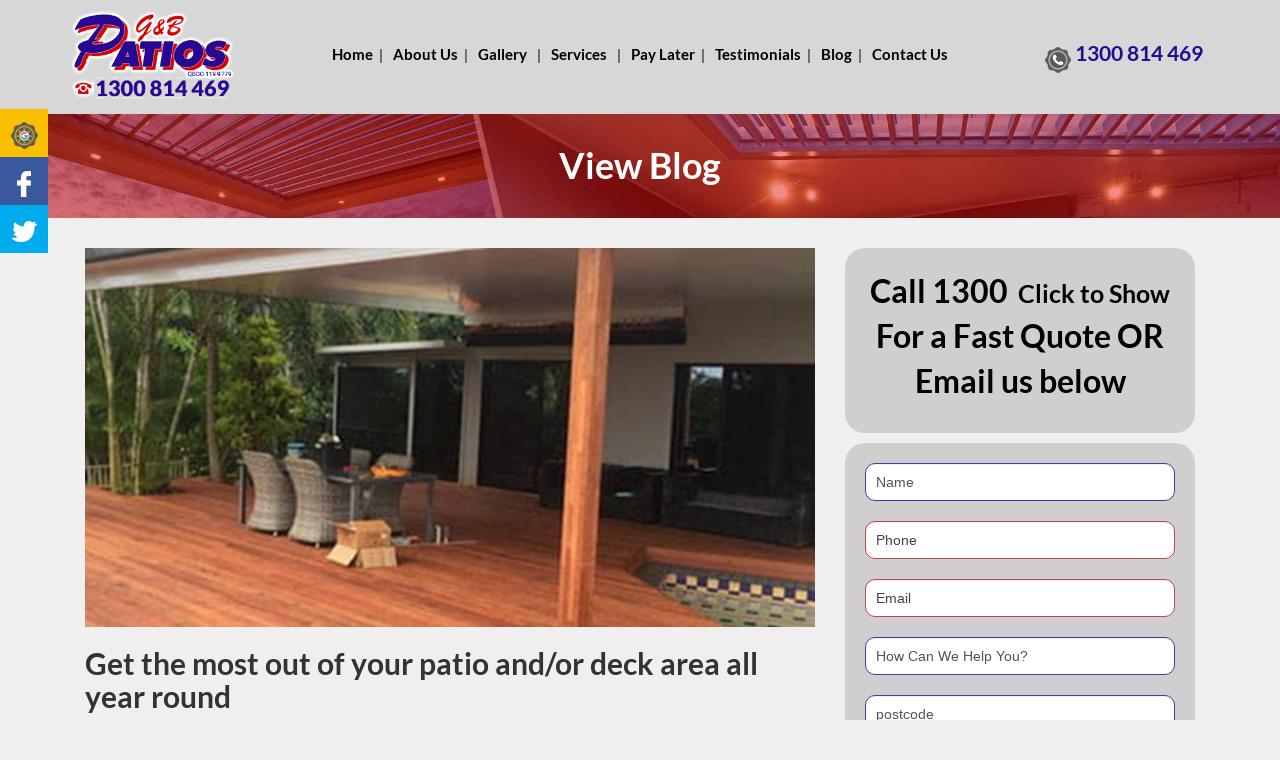

--- FILE ---
content_type: text/html; charset=UTF-8
request_url: https://www.gbpatios.com.au/get-the-most-out-of-your-patio-and-or-deck-area-all-year-round/
body_size: 17349
content:

<!DOCTYPE html>
<!--[if IE 7]>
<html class="ie ie7" lang="en-AU">
<![endif]-->
<!--[if IE 8]>
<html class="ie ie8" lang="en-AU">
<![endif]-->
<!--[if !(IE 7) & !(IE 8)]><!-->
<html lang="en-AU">
<!--<![endif]-->
<head>
    
    <meta charset="UTF-8">
    <meta name="viewport" content="width=device-width, initial-scale=1.0">
    <link rel="stylesheet" href="https://www.gbpatios.com.au/wp-content/themes/belocal/style.css">
    <link rel="stylesheet" href="https://www.gbpatios.com.au/wp-content/themes/belocal/css/cssmenu.css">           
    <link rel="stylesheet" href="https://maxcdn.bootstrapcdn.com/font-awesome/4.4.0/css/font-awesome.min.css">           
    <link rel="stylesheet" type="text/css" href="https://www.gbpatios.com.au/wp-content/themes/belocal/css/gfont_raleway_lato.css">
    <script src="https://ajax.googleapis.com/ajax/libs/jquery/1.11.3/jquery.min.js"></script>  
    <script src="https://www.gbpatios.com.au/wp-content/themes/belocal/js/bootstrap.min.js"></script> 
    <script src="https://www.gbpatios.com.au/wp-content/themes/belocal/js/jquery.hoverdir.js"></script>
    <script src="https://www.gbpatios.com.au/wp-content/themes/belocal/js/modernizr.custom.97074.js"></script>
    <script>new WOW().init();</script>
<script type="text/javascript" src="//cdn.rlets.com/capture_configs/327/6a4/cb3/bcc451b8db82d78d10a5eec.js" async="async"></script>
    <script>
        $(document).ready(function(){
            $(".mobile-menu-icon").click(function(){
                $("#main-menu-mobile").slideToggle();
            });
        });
    </script>
    <meta name='robots' content='index, follow, max-image-preview:large, max-snippet:-1, max-video-preview:-1' />

	<!-- This site is optimized with the Yoast SEO plugin v22.4 - https://yoast.com/wordpress/plugins/seo/ -->
	<title>Get the most out of your patio and/or deck area all year round | GB Patios</title>
	<meta name="description" content="A deck and patio can be enjoyed 365 days a year, and with a few creature comforts added in you’ll wonder what you did for fun before. Call 1300 814 469 to see how a deck and patio can add value, functionality and fun to your Gold Coast or Brisbane home." />
	<link rel="canonical" href="https://www.gbpatios.com.au/get-the-most-out-of-your-patio-and-or-deck-area-all-year-round/" />
	<meta property="og:locale" content="en_US" />
	<meta property="og:type" content="article" />
	<meta property="og:title" content="Get the most out of your patio and/or deck area all year round | GB Patios" />
	<meta property="og:description" content="A deck and patio can be enjoyed 365 days a year, and with a few creature comforts added in you’ll wonder what you did for fun before. Call 1300 814 469 to see how a deck and patio can add value, functionality and fun to your Gold Coast or Brisbane home." />
	<meta property="og:url" content="https://www.gbpatios.com.au/get-the-most-out-of-your-patio-and-or-deck-area-all-year-round/" />
	<meta property="og:site_name" content="GB Patios" />
	<meta property="article:published_time" content="2018-09-14T14:00:48+00:00" />
	<meta property="article:modified_time" content="2018-08-10T03:23:51+00:00" />
	<meta property="og:image" content="https://www.gbpatios.com.au/wp-content/uploads/2018/08/deck-area.jpg" />
	<meta property="og:image:width" content="770" />
	<meta property="og:image:height" content="400" />
	<meta property="og:image:type" content="image/jpeg" />
	<meta name="author" content="gb_patios" />
	<meta name="twitter:card" content="summary_large_image" />
	<meta name="twitter:label1" content="Written by" />
	<meta name="twitter:data1" content="gb_patios" />
	<meta name="twitter:label2" content="Est. reading time" />
	<meta name="twitter:data2" content="2 minutes" />
	<script type="application/ld+json" class="yoast-schema-graph">{"@context":"https://schema.org","@graph":[{"@type":"WebPage","@id":"https://www.gbpatios.com.au/get-the-most-out-of-your-patio-and-or-deck-area-all-year-round/","url":"https://www.gbpatios.com.au/get-the-most-out-of-your-patio-and-or-deck-area-all-year-round/","name":"Get the most out of your patio and/or deck area all year round | GB Patios","isPartOf":{"@id":"https://www.gbpatios.com.au/#website"},"primaryImageOfPage":{"@id":"https://www.gbpatios.com.au/get-the-most-out-of-your-patio-and-or-deck-area-all-year-round/#primaryimage"},"image":{"@id":"https://www.gbpatios.com.au/get-the-most-out-of-your-patio-and-or-deck-area-all-year-round/#primaryimage"},"thumbnailUrl":"https://www.gbpatios.com.au/wp-content/uploads/2018/08/deck-area.jpg","datePublished":"2018-09-14T14:00:48+00:00","dateModified":"2018-08-10T03:23:51+00:00","author":{"@id":"https://www.gbpatios.com.au/#/schema/person/d0daf18a562120ceffba55a98e810a32"},"description":"A deck and patio can be enjoyed 365 days a year, and with a few creature comforts added in you’ll wonder what you did for fun before. Call 1300 814 469 to see how a deck and patio can add value, functionality and fun to your Gold Coast or Brisbane home.","breadcrumb":{"@id":"https://www.gbpatios.com.au/get-the-most-out-of-your-patio-and-or-deck-area-all-year-round/#breadcrumb"},"inLanguage":"en-AU","potentialAction":[{"@type":"ReadAction","target":["https://www.gbpatios.com.au/get-the-most-out-of-your-patio-and-or-deck-area-all-year-round/"]}]},{"@type":"ImageObject","inLanguage":"en-AU","@id":"https://www.gbpatios.com.au/get-the-most-out-of-your-patio-and-or-deck-area-all-year-round/#primaryimage","url":"https://www.gbpatios.com.au/wp-content/uploads/2018/08/deck-area.jpg","contentUrl":"https://www.gbpatios.com.au/wp-content/uploads/2018/08/deck-area.jpg","width":770,"height":400},{"@type":"BreadcrumbList","@id":"https://www.gbpatios.com.au/get-the-most-out-of-your-patio-and-or-deck-area-all-year-round/#breadcrumb","itemListElement":[{"@type":"ListItem","position":1,"name":"Home","item":"https://www.gbpatios.com.au/"},{"@type":"ListItem","position":2,"name":"Blog","item":"https://www.gbpatios.com.au/blog/"},{"@type":"ListItem","position":3,"name":"Get the most out of your patio and/or deck area all year round"}]},{"@type":"WebSite","@id":"https://www.gbpatios.com.au/#website","url":"https://www.gbpatios.com.au/","name":"GB Patios","description":"DIY Patio Kits, Patio, Louvre, Carport,home extensions, Gold Coast, Brisbane, roofing, pergolas","potentialAction":[{"@type":"SearchAction","target":{"@type":"EntryPoint","urlTemplate":"https://www.gbpatios.com.au/?s={search_term_string}"},"query-input":"required name=search_term_string"}],"inLanguage":"en-AU"},{"@type":"Person","@id":"https://www.gbpatios.com.au/#/schema/person/d0daf18a562120ceffba55a98e810a32","name":"gb_patios","image":{"@type":"ImageObject","inLanguage":"en-AU","@id":"https://www.gbpatios.com.au/#/schema/person/image/","url":"https://secure.gravatar.com/avatar/8e8206c9a4fd77d766470c9100b770d5?s=96&d=mm&r=g","contentUrl":"https://secure.gravatar.com/avatar/8e8206c9a4fd77d766470c9100b770d5?s=96&d=mm&r=g","caption":"gb_patios"},"url":"https://www.gbpatios.com.au/author/gb_patios/"}]}</script>
	<!-- / Yoast SEO plugin. -->


<script type='application/javascript'  id='pys-version-script'>console.log('PixelYourSite Free version 9.5.4');</script>
<link rel="alternate" type="application/rss+xml" title="GB Patios &raquo; Feed" href="https://www.gbpatios.com.au/feed/" />
<link rel="alternate" type="application/rss+xml" title="GB Patios &raquo; Comments Feed" href="https://www.gbpatios.com.au/comments/feed/" />
<link rel="alternate" type="application/rss+xml" title="GB Patios &raquo; Get the most out of your patio and/or deck area all year round Comments Feed" href="https://www.gbpatios.com.au/get-the-most-out-of-your-patio-and-or-deck-area-all-year-round/feed/" />
<script type="text/javascript">
/* <![CDATA[ */
window._wpemojiSettings = {"baseUrl":"https:\/\/s.w.org\/images\/core\/emoji\/15.0.3\/72x72\/","ext":".png","svgUrl":"https:\/\/s.w.org\/images\/core\/emoji\/15.0.3\/svg\/","svgExt":".svg","source":{"concatemoji":"https:\/\/www.gbpatios.com.au\/wp-includes\/js\/wp-emoji-release.min.js?ver=6.5.7"}};
/*! This file is auto-generated */
!function(i,n){var o,s,e;function c(e){try{var t={supportTests:e,timestamp:(new Date).valueOf()};sessionStorage.setItem(o,JSON.stringify(t))}catch(e){}}function p(e,t,n){e.clearRect(0,0,e.canvas.width,e.canvas.height),e.fillText(t,0,0);var t=new Uint32Array(e.getImageData(0,0,e.canvas.width,e.canvas.height).data),r=(e.clearRect(0,0,e.canvas.width,e.canvas.height),e.fillText(n,0,0),new Uint32Array(e.getImageData(0,0,e.canvas.width,e.canvas.height).data));return t.every(function(e,t){return e===r[t]})}function u(e,t,n){switch(t){case"flag":return n(e,"\ud83c\udff3\ufe0f\u200d\u26a7\ufe0f","\ud83c\udff3\ufe0f\u200b\u26a7\ufe0f")?!1:!n(e,"\ud83c\uddfa\ud83c\uddf3","\ud83c\uddfa\u200b\ud83c\uddf3")&&!n(e,"\ud83c\udff4\udb40\udc67\udb40\udc62\udb40\udc65\udb40\udc6e\udb40\udc67\udb40\udc7f","\ud83c\udff4\u200b\udb40\udc67\u200b\udb40\udc62\u200b\udb40\udc65\u200b\udb40\udc6e\u200b\udb40\udc67\u200b\udb40\udc7f");case"emoji":return!n(e,"\ud83d\udc26\u200d\u2b1b","\ud83d\udc26\u200b\u2b1b")}return!1}function f(e,t,n){var r="undefined"!=typeof WorkerGlobalScope&&self instanceof WorkerGlobalScope?new OffscreenCanvas(300,150):i.createElement("canvas"),a=r.getContext("2d",{willReadFrequently:!0}),o=(a.textBaseline="top",a.font="600 32px Arial",{});return e.forEach(function(e){o[e]=t(a,e,n)}),o}function t(e){var t=i.createElement("script");t.src=e,t.defer=!0,i.head.appendChild(t)}"undefined"!=typeof Promise&&(o="wpEmojiSettingsSupports",s=["flag","emoji"],n.supports={everything:!0,everythingExceptFlag:!0},e=new Promise(function(e){i.addEventListener("DOMContentLoaded",e,{once:!0})}),new Promise(function(t){var n=function(){try{var e=JSON.parse(sessionStorage.getItem(o));if("object"==typeof e&&"number"==typeof e.timestamp&&(new Date).valueOf()<e.timestamp+604800&&"object"==typeof e.supportTests)return e.supportTests}catch(e){}return null}();if(!n){if("undefined"!=typeof Worker&&"undefined"!=typeof OffscreenCanvas&&"undefined"!=typeof URL&&URL.createObjectURL&&"undefined"!=typeof Blob)try{var e="postMessage("+f.toString()+"("+[JSON.stringify(s),u.toString(),p.toString()].join(",")+"));",r=new Blob([e],{type:"text/javascript"}),a=new Worker(URL.createObjectURL(r),{name:"wpTestEmojiSupports"});return void(a.onmessage=function(e){c(n=e.data),a.terminate(),t(n)})}catch(e){}c(n=f(s,u,p))}t(n)}).then(function(e){for(var t in e)n.supports[t]=e[t],n.supports.everything=n.supports.everything&&n.supports[t],"flag"!==t&&(n.supports.everythingExceptFlag=n.supports.everythingExceptFlag&&n.supports[t]);n.supports.everythingExceptFlag=n.supports.everythingExceptFlag&&!n.supports.flag,n.DOMReady=!1,n.readyCallback=function(){n.DOMReady=!0}}).then(function(){return e}).then(function(){var e;n.supports.everything||(n.readyCallback(),(e=n.source||{}).concatemoji?t(e.concatemoji):e.wpemoji&&e.twemoji&&(t(e.twemoji),t(e.wpemoji)))}))}((window,document),window._wpemojiSettings);
/* ]]> */
</script>
<link rel='stylesheet' id='twb-open-sans-css' href='https://fonts.googleapis.com/css?family=Open+Sans%3A300%2C400%2C500%2C600%2C700%2C800&#038;display=swap&#038;ver=6.5.7' type='text/css' media='all' />
<link rel='stylesheet' id='twbbwg-global-css' href='https://www.gbpatios.com.au/wp-content/plugins/photo-gallery/booster/assets/css/global.css?ver=1.0.0' type='text/css' media='all' />
<style id='wp-emoji-styles-inline-css' type='text/css'>

	img.wp-smiley, img.emoji {
		display: inline !important;
		border: none !important;
		box-shadow: none !important;
		height: 1em !important;
		width: 1em !important;
		margin: 0 0.07em !important;
		vertical-align: -0.1em !important;
		background: none !important;
		padding: 0 !important;
	}
</style>
<link rel='stylesheet' id='wp-block-library-css' href='https://www.gbpatios.com.au/wp-includes/css/dist/block-library/style.min.css?ver=6.5.7' type='text/css' media='all' />
<style id='classic-theme-styles-inline-css' type='text/css'>
/*! This file is auto-generated */
.wp-block-button__link{color:#fff;background-color:#32373c;border-radius:9999px;box-shadow:none;text-decoration:none;padding:calc(.667em + 2px) calc(1.333em + 2px);font-size:1.125em}.wp-block-file__button{background:#32373c;color:#fff;text-decoration:none}
</style>
<style id='global-styles-inline-css' type='text/css'>
body{--wp--preset--color--black: #000000;--wp--preset--color--cyan-bluish-gray: #abb8c3;--wp--preset--color--white: #ffffff;--wp--preset--color--pale-pink: #f78da7;--wp--preset--color--vivid-red: #cf2e2e;--wp--preset--color--luminous-vivid-orange: #ff6900;--wp--preset--color--luminous-vivid-amber: #fcb900;--wp--preset--color--light-green-cyan: #7bdcb5;--wp--preset--color--vivid-green-cyan: #00d084;--wp--preset--color--pale-cyan-blue: #8ed1fc;--wp--preset--color--vivid-cyan-blue: #0693e3;--wp--preset--color--vivid-purple: #9b51e0;--wp--preset--gradient--vivid-cyan-blue-to-vivid-purple: linear-gradient(135deg,rgba(6,147,227,1) 0%,rgb(155,81,224) 100%);--wp--preset--gradient--light-green-cyan-to-vivid-green-cyan: linear-gradient(135deg,rgb(122,220,180) 0%,rgb(0,208,130) 100%);--wp--preset--gradient--luminous-vivid-amber-to-luminous-vivid-orange: linear-gradient(135deg,rgba(252,185,0,1) 0%,rgba(255,105,0,1) 100%);--wp--preset--gradient--luminous-vivid-orange-to-vivid-red: linear-gradient(135deg,rgba(255,105,0,1) 0%,rgb(207,46,46) 100%);--wp--preset--gradient--very-light-gray-to-cyan-bluish-gray: linear-gradient(135deg,rgb(238,238,238) 0%,rgb(169,184,195) 100%);--wp--preset--gradient--cool-to-warm-spectrum: linear-gradient(135deg,rgb(74,234,220) 0%,rgb(151,120,209) 20%,rgb(207,42,186) 40%,rgb(238,44,130) 60%,rgb(251,105,98) 80%,rgb(254,248,76) 100%);--wp--preset--gradient--blush-light-purple: linear-gradient(135deg,rgb(255,206,236) 0%,rgb(152,150,240) 100%);--wp--preset--gradient--blush-bordeaux: linear-gradient(135deg,rgb(254,205,165) 0%,rgb(254,45,45) 50%,rgb(107,0,62) 100%);--wp--preset--gradient--luminous-dusk: linear-gradient(135deg,rgb(255,203,112) 0%,rgb(199,81,192) 50%,rgb(65,88,208) 100%);--wp--preset--gradient--pale-ocean: linear-gradient(135deg,rgb(255,245,203) 0%,rgb(182,227,212) 50%,rgb(51,167,181) 100%);--wp--preset--gradient--electric-grass: linear-gradient(135deg,rgb(202,248,128) 0%,rgb(113,206,126) 100%);--wp--preset--gradient--midnight: linear-gradient(135deg,rgb(2,3,129) 0%,rgb(40,116,252) 100%);--wp--preset--font-size--small: 13px;--wp--preset--font-size--medium: 20px;--wp--preset--font-size--large: 36px;--wp--preset--font-size--x-large: 42px;--wp--preset--spacing--20: 0.44rem;--wp--preset--spacing--30: 0.67rem;--wp--preset--spacing--40: 1rem;--wp--preset--spacing--50: 1.5rem;--wp--preset--spacing--60: 2.25rem;--wp--preset--spacing--70: 3.38rem;--wp--preset--spacing--80: 5.06rem;--wp--preset--shadow--natural: 6px 6px 9px rgba(0, 0, 0, 0.2);--wp--preset--shadow--deep: 12px 12px 50px rgba(0, 0, 0, 0.4);--wp--preset--shadow--sharp: 6px 6px 0px rgba(0, 0, 0, 0.2);--wp--preset--shadow--outlined: 6px 6px 0px -3px rgba(255, 255, 255, 1), 6px 6px rgba(0, 0, 0, 1);--wp--preset--shadow--crisp: 6px 6px 0px rgba(0, 0, 0, 1);}:where(.is-layout-flex){gap: 0.5em;}:where(.is-layout-grid){gap: 0.5em;}body .is-layout-flex{display: flex;}body .is-layout-flex{flex-wrap: wrap;align-items: center;}body .is-layout-flex > *{margin: 0;}body .is-layout-grid{display: grid;}body .is-layout-grid > *{margin: 0;}:where(.wp-block-columns.is-layout-flex){gap: 2em;}:where(.wp-block-columns.is-layout-grid){gap: 2em;}:where(.wp-block-post-template.is-layout-flex){gap: 1.25em;}:where(.wp-block-post-template.is-layout-grid){gap: 1.25em;}.has-black-color{color: var(--wp--preset--color--black) !important;}.has-cyan-bluish-gray-color{color: var(--wp--preset--color--cyan-bluish-gray) !important;}.has-white-color{color: var(--wp--preset--color--white) !important;}.has-pale-pink-color{color: var(--wp--preset--color--pale-pink) !important;}.has-vivid-red-color{color: var(--wp--preset--color--vivid-red) !important;}.has-luminous-vivid-orange-color{color: var(--wp--preset--color--luminous-vivid-orange) !important;}.has-luminous-vivid-amber-color{color: var(--wp--preset--color--luminous-vivid-amber) !important;}.has-light-green-cyan-color{color: var(--wp--preset--color--light-green-cyan) !important;}.has-vivid-green-cyan-color{color: var(--wp--preset--color--vivid-green-cyan) !important;}.has-pale-cyan-blue-color{color: var(--wp--preset--color--pale-cyan-blue) !important;}.has-vivid-cyan-blue-color{color: var(--wp--preset--color--vivid-cyan-blue) !important;}.has-vivid-purple-color{color: var(--wp--preset--color--vivid-purple) !important;}.has-black-background-color{background-color: var(--wp--preset--color--black) !important;}.has-cyan-bluish-gray-background-color{background-color: var(--wp--preset--color--cyan-bluish-gray) !important;}.has-white-background-color{background-color: var(--wp--preset--color--white) !important;}.has-pale-pink-background-color{background-color: var(--wp--preset--color--pale-pink) !important;}.has-vivid-red-background-color{background-color: var(--wp--preset--color--vivid-red) !important;}.has-luminous-vivid-orange-background-color{background-color: var(--wp--preset--color--luminous-vivid-orange) !important;}.has-luminous-vivid-amber-background-color{background-color: var(--wp--preset--color--luminous-vivid-amber) !important;}.has-light-green-cyan-background-color{background-color: var(--wp--preset--color--light-green-cyan) !important;}.has-vivid-green-cyan-background-color{background-color: var(--wp--preset--color--vivid-green-cyan) !important;}.has-pale-cyan-blue-background-color{background-color: var(--wp--preset--color--pale-cyan-blue) !important;}.has-vivid-cyan-blue-background-color{background-color: var(--wp--preset--color--vivid-cyan-blue) !important;}.has-vivid-purple-background-color{background-color: var(--wp--preset--color--vivid-purple) !important;}.has-black-border-color{border-color: var(--wp--preset--color--black) !important;}.has-cyan-bluish-gray-border-color{border-color: var(--wp--preset--color--cyan-bluish-gray) !important;}.has-white-border-color{border-color: var(--wp--preset--color--white) !important;}.has-pale-pink-border-color{border-color: var(--wp--preset--color--pale-pink) !important;}.has-vivid-red-border-color{border-color: var(--wp--preset--color--vivid-red) !important;}.has-luminous-vivid-orange-border-color{border-color: var(--wp--preset--color--luminous-vivid-orange) !important;}.has-luminous-vivid-amber-border-color{border-color: var(--wp--preset--color--luminous-vivid-amber) !important;}.has-light-green-cyan-border-color{border-color: var(--wp--preset--color--light-green-cyan) !important;}.has-vivid-green-cyan-border-color{border-color: var(--wp--preset--color--vivid-green-cyan) !important;}.has-pale-cyan-blue-border-color{border-color: var(--wp--preset--color--pale-cyan-blue) !important;}.has-vivid-cyan-blue-border-color{border-color: var(--wp--preset--color--vivid-cyan-blue) !important;}.has-vivid-purple-border-color{border-color: var(--wp--preset--color--vivid-purple) !important;}.has-vivid-cyan-blue-to-vivid-purple-gradient-background{background: var(--wp--preset--gradient--vivid-cyan-blue-to-vivid-purple) !important;}.has-light-green-cyan-to-vivid-green-cyan-gradient-background{background: var(--wp--preset--gradient--light-green-cyan-to-vivid-green-cyan) !important;}.has-luminous-vivid-amber-to-luminous-vivid-orange-gradient-background{background: var(--wp--preset--gradient--luminous-vivid-amber-to-luminous-vivid-orange) !important;}.has-luminous-vivid-orange-to-vivid-red-gradient-background{background: var(--wp--preset--gradient--luminous-vivid-orange-to-vivid-red) !important;}.has-very-light-gray-to-cyan-bluish-gray-gradient-background{background: var(--wp--preset--gradient--very-light-gray-to-cyan-bluish-gray) !important;}.has-cool-to-warm-spectrum-gradient-background{background: var(--wp--preset--gradient--cool-to-warm-spectrum) !important;}.has-blush-light-purple-gradient-background{background: var(--wp--preset--gradient--blush-light-purple) !important;}.has-blush-bordeaux-gradient-background{background: var(--wp--preset--gradient--blush-bordeaux) !important;}.has-luminous-dusk-gradient-background{background: var(--wp--preset--gradient--luminous-dusk) !important;}.has-pale-ocean-gradient-background{background: var(--wp--preset--gradient--pale-ocean) !important;}.has-electric-grass-gradient-background{background: var(--wp--preset--gradient--electric-grass) !important;}.has-midnight-gradient-background{background: var(--wp--preset--gradient--midnight) !important;}.has-small-font-size{font-size: var(--wp--preset--font-size--small) !important;}.has-medium-font-size{font-size: var(--wp--preset--font-size--medium) !important;}.has-large-font-size{font-size: var(--wp--preset--font-size--large) !important;}.has-x-large-font-size{font-size: var(--wp--preset--font-size--x-large) !important;}
.wp-block-navigation a:where(:not(.wp-element-button)){color: inherit;}
:where(.wp-block-post-template.is-layout-flex){gap: 1.25em;}:where(.wp-block-post-template.is-layout-grid){gap: 1.25em;}
:where(.wp-block-columns.is-layout-flex){gap: 2em;}:where(.wp-block-columns.is-layout-grid){gap: 2em;}
.wp-block-pullquote{font-size: 1.5em;line-height: 1.6;}
</style>
<link rel='stylesheet' id='fawidget.css-css' href='https://www.gbpatios.com.au/wp-content/plugins/facebook-widget/css/fawidget.css?ver=6.5.7' type='text/css' media='all' />
<link rel='stylesheet' id='twentytwelve-style-css' href='https://www.gbpatios.com.au/wp-content/themes/belocal/style.css?ver=6.5.7' type='text/css' media='all' />
<!--[if lt IE 9]>
<link rel='stylesheet' id='twentytwelve-ie-css' href='https://www.gbpatios.com.au/wp-content/themes/belocal/css/ie.css?ver=20121010' type='text/css' media='all' />
<![endif]-->
<link rel='stylesheet' id='cssmenu-styles-css' href='https://www.gbpatios.com.au/wp-content/themes/belocal/css/cssmenu.css?ver=6.5.7' type='text/css' media='all' />
<link rel='stylesheet' id='elementor-lazyload-css' href='https://www.gbpatios.com.au/wp-content/plugins/elementor/assets/css/modules/lazyload/frontend.min.css?ver=3.20.3' type='text/css' media='all' />
<link rel='stylesheet' id='elementor-icons-css' href='https://www.gbpatios.com.au/wp-content/plugins/elementor/assets/lib/eicons/css/elementor-icons.min.css?ver=5.29.0' type='text/css' media='all' />
<link rel='stylesheet' id='elementor-frontend-css' href='https://www.gbpatios.com.au/wp-content/plugins/elementor/assets/css/frontend.min.css?ver=3.20.3' type='text/css' media='all' />
<link rel='stylesheet' id='swiper-css' href='https://www.gbpatios.com.au/wp-content/plugins/elementor/assets/lib/swiper/v8/css/swiper.min.css?ver=8.4.5' type='text/css' media='all' />
<link rel='stylesheet' id='elementor-post-1174-css' href='https://www.gbpatios.com.au/wp-content/uploads/elementor/css/post-1174.css?ver=1712376878' type='text/css' media='all' />
<link rel='stylesheet' id='elementor-pro-css' href='https://www.gbpatios.com.au/wp-content/plugins/elementor-pro/assets/css/frontend.min.css?ver=3.20.1' type='text/css' media='all' />
<link rel='stylesheet' id='font-awesome-5-all-css' href='https://www.gbpatios.com.au/wp-content/plugins/elementor/assets/lib/font-awesome/css/all.min.css?ver=3.20.3' type='text/css' media='all' />
<link rel='stylesheet' id='font-awesome-4-shim-css' href='https://www.gbpatios.com.au/wp-content/plugins/elementor/assets/lib/font-awesome/css/v4-shims.min.css?ver=3.20.3' type='text/css' media='all' />
<link rel='stylesheet' id='elementor-global-css' href='https://www.gbpatios.com.au/wp-content/uploads/elementor/css/global.css?ver=1712376878' type='text/css' media='all' />
<script type="text/javascript" src="https://www.gbpatios.com.au/wp-includes/js/jquery/jquery.min.js?ver=3.7.1" id="jquery-core-js"></script>
<script type="text/javascript" src="https://www.gbpatios.com.au/wp-includes/js/jquery/jquery-migrate.min.js?ver=3.4.1" id="jquery-migrate-js"></script>
<script type="text/javascript" src="https://www.gbpatios.com.au/wp-content/plugins/photo-gallery/booster/assets/js/circle-progress.js?ver=1.2.2" id="twbbwg-circle-js"></script>
<script type="text/javascript" id="twbbwg-global-js-extra">
/* <![CDATA[ */
var twb = {"nonce":"9927095b7c","ajax_url":"https:\/\/www.gbpatios.com.au\/wp-admin\/admin-ajax.php","plugin_url":"https:\/\/www.gbpatios.com.au\/wp-content\/plugins\/photo-gallery\/booster","href":"https:\/\/www.gbpatios.com.au\/wp-admin\/admin.php?page=twbbwg_photo-gallery"};
var twb = {"nonce":"9927095b7c","ajax_url":"https:\/\/www.gbpatios.com.au\/wp-admin\/admin-ajax.php","plugin_url":"https:\/\/www.gbpatios.com.au\/wp-content\/plugins\/photo-gallery\/booster","href":"https:\/\/www.gbpatios.com.au\/wp-admin\/admin.php?page=twbbwg_photo-gallery"};
/* ]]> */
</script>
<script type="text/javascript" src="https://www.gbpatios.com.au/wp-content/plugins/photo-gallery/booster/assets/js/global.js?ver=1.0.0" id="twbbwg-global-js"></script>
<script type="text/javascript" id="wk-tag-manager-script-js-after">
/* <![CDATA[ */
function shouldTrack(){
var trackLoggedIn = false;
var loggedIn = false;
if(!loggedIn){
return true;
} else if( trackLoggedIn ) {
return true;
}
return false;
}
function hasWKGoogleAnalyticsCookie() {
return (new RegExp('wp_wk_ga_untrack_' + document.location.hostname)).test(document.cookie);
}
if (!hasWKGoogleAnalyticsCookie() && shouldTrack()) {
//Google Tag Manager
(function (w, d, s, l, i) {
w[l] = w[l] || [];
w[l].push({
'gtm.start':
new Date().getTime(), event: 'gtm.js'
});
var f = d.getElementsByTagName(s)[0],
j = d.createElement(s), dl = l != 'dataLayer' ? '&l=' + l : '';
j.async = true;
j.src =
'https://www.googletagmanager.com/gtm.js?id=' + i + dl;
f.parentNode.insertBefore(j, f);
})(window, document, 'script', 'dataLayer', 'GTM-PVTBMTR');
}
/* ]]> */
</script>
<script type="text/javascript" src="https://www.gbpatios.com.au/wp-content/plugins/elementor/assets/lib/font-awesome/js/v4-shims.min.js?ver=3.20.3" id="font-awesome-4-shim-js"></script>
<script type="text/javascript" src="https://www.gbpatios.com.au/wp-content/plugins/pixelyoursite/dist/scripts/jquery.bind-first-0.2.3.min.js?ver=6.5.7" id="jquery-bind-first-js"></script>
<script type="text/javascript" src="https://www.gbpatios.com.au/wp-content/plugins/pixelyoursite/dist/scripts/js.cookie-2.1.3.min.js?ver=2.1.3" id="js-cookie-pys-js"></script>
<script type="text/javascript" id="pys-js-extra">
/* <![CDATA[ */
var pysOptions = {"staticEvents":{"facebook":{"init_event":[{"delay":0,"type":"static","name":"PageView","pixelIds":["503682163405618"],"eventID":"6a55521b-28ec-4d67-92f7-90c0ea68a634","params":{"post_category":"Uncategorized","page_title":"Get the most out of your patio and\/or deck area all year round","post_type":"post","post_id":1095,"plugin":"PixelYourSite","user_role":"guest","event_url":"www.gbpatios.com.au\/get-the-most-out-of-your-patio-and-or-deck-area-all-year-round\/"},"e_id":"init_event","ids":[],"hasTimeWindow":false,"timeWindow":0,"woo_order":"","edd_order":""}]}},"dynamicEvents":{"automatic_event_form":{"facebook":{"delay":0,"type":"dyn","name":"Form","pixelIds":["503682163405618"],"eventID":"aee9b5d1-a639-498e-a98c-da82727ab166","params":{"page_title":"Get the most out of your patio and\/or deck area all year round","post_type":"post","post_id":1095,"plugin":"PixelYourSite","user_role":"guest","event_url":"www.gbpatios.com.au\/get-the-most-out-of-your-patio-and-or-deck-area-all-year-round\/"},"e_id":"automatic_event_form","ids":[],"hasTimeWindow":false,"timeWindow":0,"woo_order":"","edd_order":""}},"automatic_event_download":{"facebook":{"delay":0,"type":"dyn","name":"Download","extensions":["","doc","exe","js","pdf","ppt","tgz","zip","xls"],"pixelIds":["503682163405618"],"eventID":"e4dbd938-f367-4ca1-92ca-2abd13d89ff2","params":{"page_title":"Get the most out of your patio and\/or deck area all year round","post_type":"post","post_id":1095,"plugin":"PixelYourSite","user_role":"guest","event_url":"www.gbpatios.com.au\/get-the-most-out-of-your-patio-and-or-deck-area-all-year-round\/"},"e_id":"automatic_event_download","ids":[],"hasTimeWindow":false,"timeWindow":0,"woo_order":"","edd_order":""}},"automatic_event_comment":{"facebook":{"delay":0,"type":"dyn","name":"Comment","pixelIds":["503682163405618"],"eventID":"7e40de7c-7fb0-40bb-9d34-f1ab939e24e7","params":{"page_title":"Get the most out of your patio and\/or deck area all year round","post_type":"post","post_id":1095,"plugin":"PixelYourSite","user_role":"guest","event_url":"www.gbpatios.com.au\/get-the-most-out-of-your-patio-and-or-deck-area-all-year-round\/"},"e_id":"automatic_event_comment","ids":[],"hasTimeWindow":false,"timeWindow":0,"woo_order":"","edd_order":""}},"automatic_event_scroll":{"facebook":{"delay":0,"type":"dyn","name":"PageScroll","scroll_percent":30,"pixelIds":["503682163405618"],"eventID":"cbeebcf1-c579-4d22-8029-4f1d740bc21f","params":{"page_title":"Get the most out of your patio and\/or deck area all year round","post_type":"post","post_id":1095,"plugin":"PixelYourSite","user_role":"guest","event_url":"www.gbpatios.com.au\/get-the-most-out-of-your-patio-and-or-deck-area-all-year-round\/"},"e_id":"automatic_event_scroll","ids":[],"hasTimeWindow":false,"timeWindow":0,"woo_order":"","edd_order":""}},"automatic_event_time_on_page":{"facebook":{"delay":0,"type":"dyn","name":"TimeOnPage","time_on_page":30,"pixelIds":["503682163405618"],"eventID":"036f6a2f-b684-4529-9934-119921b52bc9","params":{"page_title":"Get the most out of your patio and\/or deck area all year round","post_type":"post","post_id":1095,"plugin":"PixelYourSite","user_role":"guest","event_url":"www.gbpatios.com.au\/get-the-most-out-of-your-patio-and-or-deck-area-all-year-round\/"},"e_id":"automatic_event_time_on_page","ids":[],"hasTimeWindow":false,"timeWindow":0,"woo_order":"","edd_order":""}}},"triggerEvents":[],"triggerEventTypes":[],"facebook":{"pixelIds":["503682163405618"],"advancedMatching":[],"advancedMatchingEnabled":true,"removeMetadata":false,"contentParams":{"post_type":"post","post_id":1095,"content_name":"Get the most out of your patio and\/or deck area all year round","categories":"Uncategorized","tags":""},"commentEventEnabled":true,"wooVariableAsSimple":false,"downloadEnabled":true,"formEventEnabled":true,"serverApiEnabled":true,"wooCRSendFromServer":false,"send_external_id":null},"debug":"","siteUrl":"https:\/\/www.gbpatios.com.au","ajaxUrl":"https:\/\/www.gbpatios.com.au\/wp-admin\/admin-ajax.php","ajax_event":"b62c4951c7","enable_remove_download_url_param":"1","cookie_duration":"7","last_visit_duration":"60","enable_success_send_form":"","ajaxForServerEvent":"1","send_external_id":"1","external_id_expire":"180","google_consent_mode":"1","gdpr":{"ajax_enabled":false,"all_disabled_by_api":false,"facebook_disabled_by_api":false,"analytics_disabled_by_api":false,"google_ads_disabled_by_api":false,"pinterest_disabled_by_api":false,"bing_disabled_by_api":false,"externalID_disabled_by_api":false,"facebook_prior_consent_enabled":true,"analytics_prior_consent_enabled":true,"google_ads_prior_consent_enabled":null,"pinterest_prior_consent_enabled":true,"bing_prior_consent_enabled":true,"cookiebot_integration_enabled":false,"cookiebot_facebook_consent_category":"marketing","cookiebot_analytics_consent_category":"statistics","cookiebot_tiktok_consent_category":"marketing","cookiebot_google_ads_consent_category":null,"cookiebot_pinterest_consent_category":"marketing","cookiebot_bing_consent_category":"marketing","consent_magic_integration_enabled":false,"real_cookie_banner_integration_enabled":false,"cookie_notice_integration_enabled":false,"cookie_law_info_integration_enabled":false,"analytics_storage":{"enabled":true,"value":"granted","filter":false},"ad_storage":{"enabled":true,"value":"granted","filter":false},"ad_user_data":{"enabled":true,"value":"granted","filter":false},"ad_personalization":{"enabled":true,"value":"granted","filter":false}},"cookie":{"disabled_all_cookie":false,"disabled_start_session_cookie":false,"disabled_advanced_form_data_cookie":false,"disabled_landing_page_cookie":false,"disabled_first_visit_cookie":false,"disabled_trafficsource_cookie":false,"disabled_utmTerms_cookie":false,"disabled_utmId_cookie":false},"tracking_analytics":{"TrafficSource":"direct","TrafficLanding":"undefined","TrafficUtms":[],"TrafficUtmsId":[]},"woo":{"enabled":false},"edd":{"enabled":false}};
/* ]]> */
</script>
<script type="text/javascript" src="https://www.gbpatios.com.au/wp-content/plugins/pixelyoursite/dist/scripts/public.js?ver=9.5.4" id="pys-js"></script>
<link rel="https://api.w.org/" href="https://www.gbpatios.com.au/wp-json/" /><link rel="alternate" type="application/json" href="https://www.gbpatios.com.au/wp-json/wp/v2/posts/1095" /><link rel="EditURI" type="application/rsd+xml" title="RSD" href="https://www.gbpatios.com.au/xmlrpc.php?rsd" />
<meta name="generator" content="WordPress 6.5.7" />
<link rel='shortlink' href='https://www.gbpatios.com.au/?p=1095' />
<link rel="alternate" type="application/json+oembed" href="https://www.gbpatios.com.au/wp-json/oembed/1.0/embed?url=https%3A%2F%2Fwww.gbpatios.com.au%2Fget-the-most-out-of-your-patio-and-or-deck-area-all-year-round%2F" />
<link rel="alternate" type="text/xml+oembed" href="https://www.gbpatios.com.au/wp-json/oembed/1.0/embed?url=https%3A%2F%2Fwww.gbpatios.com.au%2Fget-the-most-out-of-your-patio-and-or-deck-area-all-year-round%2F&#038;format=xml" />










<meta name="facebook-domain-verification" content="h72xg2dd54eosd7uqco111rf1hyml4" /><script type="text/javascript">document.documentElement.className += " js";</script>
<meta name="generator" content="Elementor 3.20.3; features: e_optimized_assets_loading, additional_custom_breakpoints, block_editor_assets_optimize, e_image_loading_optimization; settings: css_print_method-external, google_font-disabled, font_display-auto">
<!-- Google tag (gtag.js) --> <script async src="https://www.googletagmanager.com/gtag/js?id=AW-1039070314"></script> <script> window.dataLayer = window.dataLayer || []; function gtag(){dataLayer.push(arguments);} gtag('js', new Date()); gtag('config', 'AW-1039070314'); </script>
<!-- Google tag (gtag.js) --> <script async src="https://www.googletagmanager.com/gtag/js?id=AW-1039070314"></script> <script> window.dataLayer = window.dataLayer || []; function gtag(){dataLayer.push(arguments);} gtag('js', new Date()); gtag('config', 'AW-1039070314'); </script>

<!-- Meta Pixel Code -->
<script type='text/javascript'>
!function(f,b,e,v,n,t,s){if(f.fbq)return;n=f.fbq=function(){n.callMethod?
n.callMethod.apply(n,arguments):n.queue.push(arguments)};if(!f._fbq)f._fbq=n;
n.push=n;n.loaded=!0;n.version='2.0';n.queue=[];t=b.createElement(e);t.async=!0;
t.src=v;s=b.getElementsByTagName(e)[0];s.parentNode.insertBefore(t,s)}(window,
document,'script','https://connect.facebook.net/en_US/fbevents.js?v=next');
</script>
<!-- End Meta Pixel Code -->

      <script type='text/javascript'>
        var url = window.location.origin + '?ob=open-bridge';
        fbq('set', 'openbridge', '503682163405618', url);
      </script>
    <script type='text/javascript'>fbq('init', '503682163405618', {}, {
    "agent": "wordpress-6.5.7-3.0.16"
})</script><script type='text/javascript'>
    fbq('track', 'PageView', []);
  </script>
<!-- Meta Pixel Code -->
<noscript>
<img height="1" width="1" style="display:none" alt="fbpx"
src="https://www.facebook.com/tr?id=503682163405618&ev=PageView&noscript=1" />
</noscript>
<!-- End Meta Pixel Code -->
<style type="text/css" id="custom-background-css">
body.custom-background { background-color: #efefef; }
</style>
	<link rel="icon" href="https://www.gbpatios.com.au/wp-content/uploads/2015/12/cropped-logo1-32x32.png" sizes="32x32" />
<link rel="icon" href="https://www.gbpatios.com.au/wp-content/uploads/2015/12/cropped-logo1-192x192.png" sizes="192x192" />
<link rel="apple-touch-icon" href="https://www.gbpatios.com.au/wp-content/uploads/2015/12/cropped-logo1-180x180.png" />
<meta name="msapplication-TileImage" content="https://www.gbpatios.com.au/wp-content/uploads/2015/12/cropped-logo1-270x270.png" />
		<style type="text/css" id="wp-custom-css">
			aside#frm_show_form-2, aside#text-2 {
    background: #d0cece;
    padding: 20px;
    border-radius: 20px;
	margin-bottom: 10px;
}

.frm_style_formidable-style.with_frm_style input[type="text"], .frm_style_formidable-style.with_frm_style input[type="password"], .frm_style_formidable-style.with_frm_style input[type="email"], .frm_style_formidable-style.with_frm_style input[type="number"], .frm_style_formidable-style.with_frm_style input[type="url"], .frm_style_formidable-style.with_frm_style input[type="tel"], .frm_style_formidable-style.with_frm_style input[type="phone"], .frm_style_formidable-style.with_frm_style input[type="search"], .frm_style_formidable-style.with_frm_style select, .frm_style_formidable-style.with_frm_style textarea, .frm_form_fields_style, .frm_style_formidable-style.with_frm_style .frm_scroll_box .frm_opt_container, .frm_form_fields_active_style, .frm_form_fields_error_style, .frm_style_formidable-style.with_frm_style .chosen-container-multi .chosen-choices, .frm_style_formidable-style.with_frm_style .chosen-container-single .chosen-single {
    border-radius: 10px;
}

.quote-btn {
    border-radius: 20px;
}

img.bar_logo.ls-is-cached.lazyloaded {
  height: 20px;
}

#wprmenu_menu.top {
    top: 100px;
    left: 0;
    width: 100%;
    display: none;
    position: absolute;
    z-index: 9999
}
		</style>
		  
    
    <!-- Google tag (gtag.js) --> <script async src="https://www.googletagmanager.com/gtag/js?id=AW-1039070314"></script> <script> window.dataLayer = window.dataLayer || []; function gtag(){dataLayer.push(arguments);} gtag('js', new Date()); gtag('config', 'AW-1039070314'); </script>
    <script> gtag('config', 'AW-1039070314/-Vl_CIPuxu4YEOrou-8D', { 'phone_conversion_number': '1300814469' }); </script>

    
</head>
<body class="post-template-default single single-post postid-1095 single-format-standard custom-background single-author e-lazyload elementor-default elementor-kit-1174" onload="_googWcmGet('number', ' 1300 814 469')">
    <div class="visible-md visible-lg">
        <ul class="social-nav model-0">
            <li><a target="_blank" href="http://search.google.com/local/writereview?placeid=ChIJDUxyIJcQkWsR_BLK5WYTr7A" class="greview"><img src="https://www.gbpatios.com.au/wp-content/themes/belocal/img/google-rating.png" alt="Patios - Gold Coast - Brisbane - Google Review"></a></li>
            <li><a target="_blank" href="https://www.facebook.com/GBPatios/" class="facebook"><img src="https://www.gbpatios.com.au/wp-content/themes/belocal/img/facebook-icon.png" alt="Patios - Gold Coast - Brisbane - Facebook"></a></li>
            <li><a target="_blank" href="https://twitter.com/GBPatios" class="twitter"><img src="https://www.gbpatios.com.au/wp-content/themes/belocal/img/twitter-icon.png" alt="Patios - Gold Coast - Brisbane - Twitter"></a></li>
        </ul>
    </div>
    <section class="header-section-area">
        <div class="container">
            <div class="row">
                <div class="col-md-2">
                    <div class="header-logo">
                        <a href='tel:1300 814 469' title='GB Patios' rel='home'><img class="img-responsive center-block" src='https://www.gbpatios.com.au/wp-content/uploads/2017/12/logo11.png' alt='GB Patios - Logo'></a>
                    </div>
                </div>
                <!-- Mobile Menu Icon -->
                <div class="mobile-menu-icon visible-xs visible-sm">
                    <i class="fa fa-bars"></i>
                </div>
                <div class="col-md-8 visible-md visible-lg">
                    <div class="header-nav">
                        <div id="main-menu" class="main-menu">
                            <div id="cssmenu" class="menu-mainmenu-container"><ul id="menu-mainmenu" class="menu"><li id="menu-item-1250" class="menu-item menu-item-type-post_type menu-item-object-page menu-item-home menu-item-1250"><a href="https://www.gbpatios.com.au/">Home</a></li>
<li id="menu-item-852" class="menu-item menu-item-type-post_type menu-item-object-page menu-item-852"><a href="https://www.gbpatios.com.au/about-us/">About Us</a></li>
<li id="menu-item-860" class="menu-item menu-item-type-post_type menu-item-object-page menu-item-has-children menu-item-860"><a href="https://www.gbpatios.com.au/gallery/">Gallery</a>
<ul class="sub-menu">
	<li id="menu-item-1351" class="menu-item menu-item-type-post_type menu-item-object-page menu-item-1351"><a href="https://www.gbpatios.com.au/patio-photo-gallery/">Patio Photo Gallery</a></li>
	<li id="menu-item-1372" class="menu-item menu-item-type-post_type menu-item-object-page menu-item-1372"><a href="https://www.gbpatios.com.au/louvers-photo-gallery/">Louvers Photo Gallery</a></li>
</ul>
</li>
<li id="menu-item-874" class="menu-item menu-item-type-custom menu-item-object-custom menu-item-has-children menu-item-874"><a href="#">Services</a>
<ul class="sub-menu">
	<li id="menu-item-875" class="menu-item menu-item-type-post_type menu-item-object-page menu-item-875"><a href="https://www.gbpatios.com.au/patios/">Patios</a></li>
	<li id="menu-item-854" class="menu-item menu-item-type-post_type menu-item-object-page menu-item-854"><a href="https://www.gbpatios.com.au/carports/">Carports</a></li>
	<li id="menu-item-864" class="menu-item menu-item-type-post_type menu-item-object-page menu-item-864"><a href="https://www.gbpatios.com.au/louvres/">Louvres</a></li>
</ul>
</li>
<li id="menu-item-1181" class="menu-item menu-item-type-post_type menu-item-object-page menu-item-1181"><a href="https://www.gbpatios.com.au/finance/">Pay Later</a></li>
<li id="menu-item-871" class="menu-item menu-item-type-post_type menu-item-object-page menu-item-871"><a href="https://www.gbpatios.com.au/testimonials/">Testimonials</a></li>
<li id="menu-item-853" class="menu-item menu-item-type-post_type menu-item-object-page current_page_parent menu-item-853"><a href="https://www.gbpatios.com.au/blog/">Blog</a></li>
<li id="menu-item-876" class="menu-item menu-item-type-custom menu-item-object-custom menu-item-has-children menu-item-876"><a href="#">Contact Us</a>
<ul class="sub-menu">
	<li id="menu-item-861" class="menu-item menu-item-type-post_type menu-item-object-page menu-item-861"><a href="https://www.gbpatios.com.au/gold-coast/">Gold Coast</a></li>
	<li id="menu-item-870" class="menu-item menu-item-type-post_type menu-item-object-page menu-item-870"><a href="https://www.gbpatios.com.au/sunnybank/">Sunnybank</a></li>
	<li id="menu-item-880" class="menu-item menu-item-type-post_type menu-item-object-page menu-item-880"><a href="https://www.gbpatios.com.au/ipswich/">Ipswich</a></li>
</ul>
</li>
</ul></div>                        </div> 
                    </div>
                </div>
                <div class="col-md-2 visible-md visible-lg">
                    <div class="header-phone">
                        <div class="icon">
                            <img src="https://www.gbpatios.com.au/wp-content/themes/belocal/img/phone-icon.png" alt="Patios - Gold Coast - Brisbane - Phone" class="phone-icon"/>                        
                            <a href="tel:1300 814 469" ><span class="phone-number"> 1300 814 469</span></a>
                        </div>
                    </div>
                </div>
                <div class="col-xs-12 visible-xs visible-sm">
                    <div class="header-nav">
                        <div id="main-menu-mobile" class="main-menu">
                            <div id="cssmenu-mobile" class="menu-mainmenu-container"><ul id="menu-mainmenu-1" class="menu"><li class="menu-item menu-item-type-post_type menu-item-object-page menu-item-home menu-item-1250"><a href="https://www.gbpatios.com.au/">Home</a></li>
<li class="menu-item menu-item-type-post_type menu-item-object-page menu-item-852"><a href="https://www.gbpatios.com.au/about-us/">About Us</a></li>
<li class="menu-item menu-item-type-post_type menu-item-object-page menu-item-has-children menu-item-860"><a href="https://www.gbpatios.com.au/gallery/">Gallery</a>
<ul class="sub-menu">
	<li class="menu-item menu-item-type-post_type menu-item-object-page menu-item-1351"><a href="https://www.gbpatios.com.au/patio-photo-gallery/">Patio Photo Gallery</a></li>
	<li class="menu-item menu-item-type-post_type menu-item-object-page menu-item-1372"><a href="https://www.gbpatios.com.au/louvers-photo-gallery/">Louvers Photo Gallery</a></li>
</ul>
</li>
<li class="menu-item menu-item-type-custom menu-item-object-custom menu-item-has-children menu-item-874"><a href="#">Services</a>
<ul class="sub-menu">
	<li class="menu-item menu-item-type-post_type menu-item-object-page menu-item-875"><a href="https://www.gbpatios.com.au/patios/">Patios</a></li>
	<li class="menu-item menu-item-type-post_type menu-item-object-page menu-item-854"><a href="https://www.gbpatios.com.au/carports/">Carports</a></li>
	<li class="menu-item menu-item-type-post_type menu-item-object-page menu-item-864"><a href="https://www.gbpatios.com.au/louvres/">Louvres</a></li>
</ul>
</li>
<li class="menu-item menu-item-type-post_type menu-item-object-page menu-item-1181"><a href="https://www.gbpatios.com.au/finance/">Pay Later</a></li>
<li class="menu-item menu-item-type-post_type menu-item-object-page menu-item-871"><a href="https://www.gbpatios.com.au/testimonials/">Testimonials</a></li>
<li class="menu-item menu-item-type-post_type menu-item-object-page current_page_parent menu-item-853"><a href="https://www.gbpatios.com.au/blog/">Blog</a></li>
<li class="menu-item menu-item-type-custom menu-item-object-custom menu-item-has-children menu-item-876"><a href="#">Contact Us</a>
<ul class="sub-menu">
	<li class="menu-item menu-item-type-post_type menu-item-object-page menu-item-861"><a href="https://www.gbpatios.com.au/gold-coast/">Gold Coast</a></li>
	<li class="menu-item menu-item-type-post_type menu-item-object-page menu-item-870"><a href="https://www.gbpatios.com.au/sunnybank/">Sunnybank</a></li>
	<li class="menu-item menu-item-type-post_type menu-item-object-page menu-item-880"><a href="https://www.gbpatios.com.au/ipswich/">Ipswich</a></li>
</ul>
</li>
</ul></div>                        </div>
                    </div>
                </div>
            </div>
        </div>
    </section>
</body>
</html>


<section class="titel banner-innerpage palm-is-hidden" style="  "> 
     <div class=" container">
     <div class="col-sm-12 col-xs-12 col-md-12 col-lg-12 pg-titel">
        <h1 class="page-titelkk">View Blog</h1>
    </div>
     </div>
</section>
<div id="content" class="widecolumn">

                <div class="post container">

                <div class="entrytext">

                    <div class="col-sm-12 col-xs-12 col-md-8 col-lg-8 blg-cont">
                      <img fetchpriority="high" width="770" height="400" src="https://www.gbpatios.com.au/wp-content/uploads/2018/08/deck-area.jpg" class="img-responsive featurePostImg center-block wp-post-image" alt="" decoding="async" srcset="https://www.gbpatios.com.au/wp-content/uploads/2018/08/deck-area.jpg 770w, https://www.gbpatios.com.au/wp-content/uploads/2018/08/deck-area-300x156.jpg 300w, https://www.gbpatios.com.au/wp-content/uploads/2018/08/deck-area-768x399.jpg 768w, https://www.gbpatios.com.au/wp-content/uploads/2018/08/deck-area-624x324.jpg 624w" sizes="(max-width: 770px) 100vw, 770px" />                       <h1 class="inner-blg-sig">Get the most out of your patio and/or deck area all year round</h1>
                       <h5>September 15, 2018</h5>
                        <div class="inner-page-content">
                            <p>Your patio and/or deck is a great place for family and friends to gather. When you live on the Gold Coast or Brisbane it is a shame to stay indoors when the weather is so nice outside.</p>
<p>When you decide to invest in a deck and/or patio you are adding value and functionality to your home. To get the best value for money it makes sense to get the most out of your deck 365 days a year.</p>
<p><strong>How to get the most out of your </strong><strong>patio</strong><strong> and/or </strong><strong>deck</strong></p>
<p>During those chilly winter months, an outdoor heater can provide you with enough heat to keep you and any guests you might have warm. Why let a cold snap spoil your seat in the garden?</p>
<p>A fire pit is also another fun way to keep you, your family and visitors warm whilst enjoying the fresh air.</p>
<p>Installing ceiling fans in your patio is a great way to keep cool during the summer months. Why sweat through a BBQ when a fan can provide some much-needed relief? Fans are relatively cheap to buy, install and run, and will ensure you can enjoy your patio all through the hot summer months.</p>
<p>To get the most out of your deck and/or patio potting plants and setting the atmosphere is a great way to turn your outdoor area into a mini oasis. Sitting amongst nature is a great way to relax and unwind.</p>
<p>Investing in some comfortable outdoor furniture is a great way to get the most out of your patio and/or deck area. By buying tables and chairs, a daybed and/or an outdoor lounge you can take a seat, grab a glass of wine and relax.</p>
<p>If you really want to add a feature to your outdoor area, add a spa. Great for all weather a spa is the perfect way to unwind after a hard day’s work.</p>
<p><strong>Life after a </strong><strong>deck</strong><strong> and </strong><strong>patio</strong><strong> is always better! </strong></p>
<p>A deck and patio can be enjoyed 365 days a year, and with a few creature comforts added in you’ll wonder what you did for fun before. Call 1300 814 469 to see how a deck and patio can add value, functionality and fun to your Gold Coast or Brisbane home.</p>
                        </div>
                    </div>
                    <div class="col-sm-12 col-xs-12 col-md-4 col-lg-4 fdgdfg">
                        	<div id="sidebar" role="complementary">
		<ul>
			<aside id="text-2" class="widget widget_text">			<div class="textwidget"><p class="wid-p">Call <a href="tel:1300 814 469" class="wid-a"> 1300<span class="number"> <span id="toggleText6" style="display: none;margin:0 0 0 2px;">814 469</span><a style="font-size: 25px;color: #000000; padding-left: 4px;" id="displayText6" href="javascript:toggle6();">Click to Show</a></a> </span></a> For a Fast Quote
OR Email us below<br/></div>
		</aside><aside id="frm_show_form-2" class="widget widget_frm_show_form"><div class="frm_form_widget"><link rel='stylesheet' id='formidable-css' href='https://www.gbpatios.com.au/wp-content/plugins/formidable/css/formidableforms.css?ver=46408' type='text/css' media='all' />
<div class="frm_forms  with_frm_style frm_style_formidable-style" id="frm_form_9_container" >
<form enctype="multipart/form-data" method="post" class="frm-show-form  frm_pro_form " id="form_contact3"  >
<div class="frm_form_fields ">
<fieldset>
<legend class="frm_hidden">Inner page</legend>

<div class="frm_fields_container">
<input type="hidden" name="frm_action" value="create" />
<input type="hidden" name="form_id" value="9" />
<input type="hidden" name="frm_hide_fields_9" id="frm_hide_fields_9" value="" />
<input type="hidden" name="form_key" value="contact3" />
<input type="hidden" name="item_meta[0]" value="" />
<input type="hidden" id="frm_submit_entry_9" name="frm_submit_entry_9" value="6ee3b16c18" /><input type="hidden" name="_wp_http_referer" value="/get-the-most-out-of-your-patio-and-or-deck-area-all-year-round/" /><div id="frm_field_92_container" class="frm_form_field form-field  frm_required_field frm_none_container">
    <label for="field_qh4icy3" class="frm_primary_label">Name
        <span class="frm_required">*</span>
    </label>
    <input type="text" id="field_qh4icy3" name="item_meta[92]" value="Name"  data-frmval="Name" data-reqmsg="Name cannot be blank." aria-required="true" data-invmsg="Name is invalid" aria-invalid="false"  />
    
    
</div>
<div id="frm_field_99_container" class="frm_form_field form-field  frm_required_field frm_none_container">
    <label for="field_ri7isp" class="frm_primary_label">Phone Number
        <span class="frm_required">*</span>
    </label>
    <input type="tel" id="field_ri7isp" name="item_meta[99]" value="Phone "  data-frmval="Phone " data-reqmsg="Phone Number cannot be blank." aria-required="true" data-invmsg="Phone Number is invalid" aria-invalid="false" pattern="((\+\d{1,3}(-|.| )?\(?\d\)?(-| |.)?\d{1,5})|(\(?\d{2,6}\)?))(-|.| )?(\d{3,4})(-|.| )?(\d{4})(( x| ext)\d{1,5}){0,1}$"  />
    
    
</div>
<div id="frm_field_94_container" class="frm_form_field form-field  frm_required_field frm_none_container">
    <label for="field_29yf4d3" class="frm_primary_label">Email
        <span class="frm_required">*</span>
    </label>
    <input type="email" id="field_29yf4d3" name="item_meta[94]" value="Email"  data-frmval="Email" data-reqmsg="Email cannot be blank." aria-required="true" data-invmsg="Please enter a valid email address" aria-invalid="false"  />
    
    
</div>
<div id="frm_field_128_container" class="frm_form_field form-field  frm_none_container">
    <label for="field_unyq6f" class="frm_primary_label">How Can We Help You?
        <span class="frm_required"></span>
    </label>
    <input type="text" id="field_unyq6f" name="item_meta[128]" value="How Can We Help You?"  data-frmval="How Can We Help You?" data-invmsg="How Can We Help You? is invalid" aria-invalid="false"  />
    
    
</div>
<div id="frm_field_101_container" class="frm_form_field form-field  frm_required_field frm_none_container">
    <label for="field_4m9cw3" class="frm_primary_label">Postcode
        <span class="frm_required">*</span>
    </label>
    <input type="text" id="field_4m9cw3" name="item_meta[101]" value="postcode"  data-frmval="postcode" data-reqmsg="Postcode cannot be blank." aria-required="true" data-invmsg="Postcode is invalid" aria-invalid="false"  />
    
    
</div>
	<input type="hidden" name="item_key" value="" />
				<div class="frm__65d99b0950503">
				<label for="frm_email_9" >
					If you are human, leave this field blank.				</label>
				<input  id="frm_email_9" type="text" class="frm_verify" name="frm__65d99b0950503" value="" autocomplete="false"  />
			</div>
		<input name="frm_state" type="hidden" value="HGM3NWb6TzR2s2Mt7KQ5881zm/QuE8pNQB0uAO+9Hjk=" /><div class="frm_submit">

<input type="submit" value="Submit"  class="frm_final_submit" formnovalidate="formnovalidate" />
<img class="frm_ajax_loading" src="https://www.gbpatios.com.au/wp-content/plugins/formidable/images/ajax_loader.gif" alt="Sending"/>

</div></div>
</fieldset>
</div>
</form>
</div>
</div></aside><aside id="text-3" class="widget widget_text">			<div class="textwidget"><div class="wid-service">
       <ul>
                      <a href="https://www.gbpatios.com.au/interest-free" class="ser-color1"> <li>Interest Free</li></a>
         <li>15 Years Experience</li>
          
       </ul>
</div></div>
		</aside>		</ul>
	</div>
 
                    </div>
                </div>
            </div>
        </div>


<section class="footer-wid ">

    <div class="container visible-md visible-lg">
        <div class="footer-widget">
            <div  class="foter-widget-titel col-sm-12 col-md-6">
                <h1><img src=" https://www.gbpatios.com.au/wp-content/themes/belocal/img/Google-Map-icon.png" alt="Patios - Gold Coast - Brisbane - Google Map" /> <span> Google Map</span>	</h1>
            </div>
            <div id="facebook" class="foter-widget-titel col-sm-12 col-md-6">
                <h1>  <img src=" https://www.gbpatios.com.au/wp-content/themes/belocal/img/Facebook-Feed.png" alt="Patios - Gold Coast - Brisbane - Facebook Feed"/><span> Facebook Feed</span></h1>
            </div>
            <!-- <div id="google" class="foter-widget-titel col-sm-12 col-md-4">
                <h1> <img src=" /img/Google-Feed.png" alt="Patios - Gold Coast - Brisbane - Google Feed" /><span> Google Feed</span></h1>
            </div> -->
        </div>
    </div>
</section>
<section class="footer-wid1 ">
    <div class="container ">

        <div class="col-sm-12 col-xs-12 col-md-12 col-lg-12 clear-pm footer-wed"> 
            <div id="first-foter-widget" class="foter-widget col-sm-12 col-md-6">
                                    <li id="text-6" class="widget widget_text">			<div class="textwidget"><p><iframe style="border: 0;" src="https://www.google.com/maps/embed?pb=!1m14!1m8!1m3!1d15218328.940642804!2d144.8716843!3d-21.373663!3m2!1i1024!2i768!4f13.1!3m3!1m2!1s0x0%3A0xb0af1366e5ca12fc!2sG+%26+B+Patios!5e0!3m2!1sen!2sbd!4v1544079668722" width="100%" height="350px" frameborder="0" allowfullscreen=""></iframe></p>
</div>
		</li>
                            </div>

            <div id="second-foter-widet" class="foter-widget col-sm-12 col-md-4">
                                    <li id="facebook_plugin-3" class="widget widget_facebook_plugin"><div class="widget-text wp_widget_plugin_box facebook-wt">    
            <div id="fb-root"></div>
            <script>(function(d, s, id) {
            var js, fjs = d.getElementsByTagName(s)[0];
            if (d.getElementById(id)) return;
            js = d.createElement(s); js.id = id;
            js.src = "//connect.facebook.net/en_US/sdk.js#xfbml=1&version=v2.5&appId=288973894479898";
            fjs.parentNode.insertBefore(js, fjs);
            }(document, 'script', 'facebook-jssdk'));</script>

            <div class="face-widget">
                <div class="fb-page" 
                    data-href="https://www.facebook.com/GBPatios/"
                    data-width="340"
                    data-hide-cover="false"
                    data-show-facepile="false" 
                    data-show-posts="true"
                    adapt_container_width="true">
                </div>
            </div>
             
       </div></li>
                            </div>

            <div id="third-foter-widget" class="foter-widget col-sm-12 col-md-6">
                            </div>
        </div>

    </div>
</section>
<section class="footer-botom"> 
    <div class="container ">
        <div class="col-sm-12 col-md-4">
            <div class="col-sm-12 col-md-2 lo-img">
                <img src="https://www.gbpatios.com.au/wp-content/themes/belocal/img/ion-icon.png" alt="Patios - Gold Coast - Brisbane - Location"/>
            </div>
            <div class="col-sm-10 col-md-10 lo-txt">
                <h3 class="ad-titel">Address Head office </h3>
                <p>33 Harbourvue court, Helensvale  4212 Gold Coast</p>
                <h3 class="ad-titel">Postal Address </h3>
                <p>PO Box 3280 Helensvale TC 4212</p>
            </div>
        </div>
        <div class="col-sm-12 col-md-4">
            <div class="col-sm-12 col-md-2 lo-img">
                <img src="https://www.gbpatios.com.au/wp-content/themes/belocal/img/footer-phone-icon.png" alt="Patios - Gold Coast - Brisbane - Phone"/>
            </div>
            <div class="col-sm-10 col-md-10 ph-txt">

                <!--                <p class="numb-txt">Phone Number <a href="1300 814 469"> 1300<span class="number"> <span id="toggleText2" style="display: none;margin:0 0 0 2px;">814 469</span><a style="font-size: 15px;color: #fff; padding-left: 4px;" id="displayText2" href="javascript:toggle2();">Click to Show</a> </span></a></p>-->
                
                <p class="numb-txt"><a href="tel:1300 814 469" ><span class="phone-number-f"> 1300 814 469</span></a></p>


                <!-- <p class="numb-txt">Gold Coast  <a href="(07) 5580 3847"> (07)55<span id="toggleText3" style="display: none;margin:0 0 0 2px;">803 847</span><a style="font-size: 14px;color: #fff; padding-left: 4px;" id="displayText3" href="javascript:toggle3();">Click to Show</a></a></a></p>
                  <p class="numb-txt">Mobile  <a href="0412 560 469"> 0412<span id="toggleText4" style="display: none;margin:0 0 0 2px;">560 469</span><a style="font-size: 14px;color: #fff; padding-left: 4px;" id="displayText4" href="javascript:toggle4();">Click to Show</a></a></a></p>
                  <p class="numb-txt">Mobile  <a href="0402 804 884"> 0402<span id="toggleText5" style="display: none;margin:0 0 0 2px;">804 884</span><a style="font-size: 14px;color: #fff; padding-left: 4px;" id="displayText5" href="javascript:toggle5();">Click to Show</a></a> </a></p>-->
              </div>
              <div class="clear"></div>
              <div class="col-sm-12 col-md-2 lo-img">
                <img src="https://www.gbpatios.com.au/wp-content/themes/belocal/img/email-icon.png" alt="Patios - Gold Coast - Brisbane - Email"/>
            </div>
            <div class="col-sm-10 col-md-10 ph-txt">              
                <p class="numb-txt">
                    <a href="mailto:info@gbpatios.com.au">info@gbpatios.com.au</a>
                </p>
            </div>
            <div class="clear"></div>
            <div class="col-sm-12 col-md-2 lo-img">
                <img src="https://www.gbpatios.com.au/wp-content/themes/belocal/img/clock-icon.png" alt="Patios - Gold Coast - Brisbane - Opening Hour"/>
            </div>
            <div class="col-sm-10 col-md-10 ph-txt">              
                <p class="numb-txt">Monday - Friday: 9.00 am - 5.00 pm</p>
            </div>
            <div class="clear"></div>
            <div class="col-sm-12 col-md-2 lo-img">
                <img src="https://www.gbpatios.com.au/wp-content/themes/belocal/img/terms-and-conditions.png" alt="Patios - Gold Coast - Brisbane - Terms & Conditions"/>
            </div>
            <div class="col-sm-10 col-md-10 ph-txt">
                <p class="tac numb-txt"><a href="https://www.gbpatios.com.au/wp-content/uploads/2019/06/Website-Terms-of-Use-v2.pdf" target="_blank">Terms & Conditions</a></p>
            </div>       
        </div>
        
        <div class="col-sm-12 col-md-4">

            <div class="col-sm-12 col-md-2 lo-img" style="clear: both;">
                <img src="https://www.gbpatios.com.au/wp-content/themes/belocal/img/location-1.png" alt="Patios - Gold Coast - Brisbane - Location"/>
            </div>
            <div class="col-sm-10 col-md-10 ph-txt">
             <h3 class="ad-titel">Locations</h3>
             <p class="numb-txt"><a href="https://www.gbpatios.com.au/gold-coast/">Gold Coast</a>
                <p class="numb-txt"><a href="https://www.gbpatios.com.au/sunnybank/">Sunnybank</a>
                    <p class="numb-txt"><a href="https://www.gbpatios.com.au/ipswich/">Ipswich</a>
                    </p> 
                </div>
                <div class="visible-sm visible-xs">
                    <div class="footer-social">
                        <ul>
                          <li><a target="_blank" href="https://www.facebook.com/GBPatios/" class="facebook"><img src="https://www.gbpatios.com.au/wp-content/themes/belocal/img/facebook-icon.png" alt="Patios - Gold Coast - Brisbane - Facebook"></a></li>
                          <!-- <li><a target="_blank" href="https://plus.google.com/u/0/102926274086803833645" class="google-plus"><img src="/img/google-pls-icon.png" alt="Patios - Gold Coast - Brisbane - Google Plus"></i></a></li> -->
                          <li><a target="_blank" href="https://twitter.com/GBPatios" class="twitter"><img src="https://www.gbpatios.com.au/wp-content/themes/belocal/img/twitter-icon.png" alt="Patios - Gold Coast - Brisbane - Twitter"></a></li>
                      </ul>
                  </div>


                  <div class="footer-review">
                    <a target="_blank" href="http://search.google.com/local/writereview?placeid=ChIJDUxyIJcQkWsR_BLK5WYTr7A">Review us on Google</a>
                </div>
            </div>
        </div>
    </section>
    <section class="copuright"> 
        <div class="container ">
            <div class="col-sm-12 col-md-12">
                <p class="copytext">&COPY; GB Patios Gold Coast 2026</p> 
                </div>
            </div>
        </section>

        <noscript>
    <iframe src="https://www.googletagmanager.com/ns.html?id=GTM-PVTBMTR" height="0" width="0"
        style="display:none;visibility:hidden"></iframe>
</noscript>

			<script type='text/javascript'>
				const lazyloadRunObserver = () => {
					const dataAttribute = 'data-e-bg-lazyload';
					const lazyloadBackgrounds = document.querySelectorAll( `[${ dataAttribute }]:not(.lazyloaded)` );
					const lazyloadBackgroundObserver = new IntersectionObserver( ( entries ) => {
					entries.forEach( ( entry ) => {
						if ( entry.isIntersecting ) {
							let lazyloadBackground = entry.target;
							const lazyloadSelector = lazyloadBackground.getAttribute( dataAttribute );
							if ( lazyloadSelector ) {
								lazyloadBackground = entry.target.querySelector( lazyloadSelector );
							}
							if( lazyloadBackground ) {
								lazyloadBackground.classList.add( 'lazyloaded' );
							}
							lazyloadBackgroundObserver.unobserve( entry.target );
						}
					});
					}, { rootMargin: '100px 0px 100px 0px' } );
					lazyloadBackgrounds.forEach( ( lazyloadBackground ) => {
						lazyloadBackgroundObserver.observe( lazyloadBackground );
					} );
				};
				const events = [
					'DOMContentLoaded',
					'elementor/lazyload/observe',
				];
				events.forEach( ( event ) => {
					document.addEventListener( event, lazyloadRunObserver );
				} );
			</script>
			    <!-- Meta Pixel Event Code -->
    <script type='text/javascript'>
        document.addEventListener( 'wpcf7mailsent', function( event ) {
        if( "fb_pxl_code" in event.detail.apiResponse){
          eval(event.detail.apiResponse.fb_pxl_code);
        }
      }, false );
    </script>
    <!-- End Meta Pixel Event Code -->
    <div id='fb-pxl-ajax-code'></div><noscript><img height="1" width="1" style="display: none;" src="https://www.facebook.com/tr?id=503682163405618&ev=PageView&noscript=1&cd%5Bpost_category%5D=Uncategorized&cd%5Bpage_title%5D=Get+the+most+out+of+your+patio+and%2For+deck+area+all+year+round&cd%5Bpost_type%5D=post&cd%5Bpost_id%5D=1095&cd%5Bplugin%5D=PixelYourSite&cd%5Buser_role%5D=guest&cd%5Bevent_url%5D=www.gbpatios.com.au%2Fget-the-most-out-of-your-patio-and-or-deck-area-all-year-round%2F" alt=""></noscript>
<script type="text/javascript" id="formidable-js-extra">
/* <![CDATA[ */
var frm_js = {"ajax_url":"https:\/\/www.gbpatios.com.au\/wp-admin\/admin-ajax.php","images_url":"https:\/\/www.gbpatios.com.au\/wp-content\/plugins\/formidable\/images","loading":"Loading\u2026","remove":"Remove","offset":"4","nonce":"f16082eecc","id":"ID","no_results":"No results match","file_spam":"That file looks like Spam.","calc_error":"There is an error in the calculation in the field with key","empty_fields":"Please complete the preceding required fields before uploading a file.","focus_first_error":"1","include_alert_role":"1"};
var frm_password_checks = {"eight-char":{"label":"Eight characters minimum","regex":"\/^.{8,}$\/","message":"Passwords require at least 8 characters"},"lowercase":{"label":"One lowercase letter","regex":"#[a-z]+#","message":"Passwords must include at least one lowercase letter"},"uppercase":{"label":"One uppercase letter","regex":"#[A-Z]+#","message":"Passwords must include at least one uppercase letter"},"number":{"label":"One number","regex":"#[0-9]+#","message":"Passwords must include at least one number"},"special-char":{"label":"One special character","regex":"\/(?=.*[^a-zA-Z0-9])\/","message":"password is invalid"}};
/* ]]> */
</script>
<script type="text/javascript" src="https://www.gbpatios.com.au/wp-content/plugins/formidable-pro/js/frm.min.js?ver=6.8.3" id="formidable-js"></script>
<script type="text/javascript" id="formidable-js-after">
/* <![CDATA[ */
window.frm_js.repeaterRowDeleteConfirmation = "Are you sure you want to delete this row?";
/* ]]> */
</script>
<script>
/*<![CDATA[*/
/*]]>*/
</script>
 <!--  ClickCease.com tracking-->
      <script type='text/javascript'>var script = document.createElement('script');
      script.async = true; script.type = 'text/javascript';
      var target = 'https://www.clickcease.com/monitor/stat.js';
      script.src = target;var elem = document.head;elem.appendChild(script);
      </script>
      <noscript>
      <a href='https://www.clickcease.com' rel='nofollow'><img src='https://monitor.clickcease.com' alt='ClickCease'/></a>
      </noscript>
      <!--  ClickCease.com tracking-->




        <script type="application/ld+json">

            
    { "@context": "http://schema.org",
    "@type": "Product",
    "name": "G & B Patios",//Primary Keyword or Page Name, 
    "brand": "G&B Patios", //Business Name
    "description": "Complete your home with a carport, pergola, deck, patio etc... Choose from a home delivered DIY kit or let us take care of the installation. Call 0412 560 469", //Meta Description dynamic
    "mpn": "0000",
    "image": "https://www.gbpatios.com.au/wp-content/uploads/2018/08/deck-area-624x324.jpg", //Page Feature Image
    "offers": {
    "@type": "Offer",
    "availability": "http://schema.org/InStock",
    "price": "00.00",
    "priceValidUntil": "2050-12-10",
    "url":"https://www.gbpatios.com.au/get-the-most-out-of-your-patio-and-or-deck-area-all-year-round/",
    "priceCurrency": "AUD"
},
"review": {
"@type": "Review",
"author": "Goran Trifunov",  //Author
"datePublished": "",
"description": "",
"reviewRating": {
"@type": "Rating",
"bestRating": "5",
"ratingValue": "5", //Review Value
"worstRating": "1"
}
},

"sku": "get-the-most-out-of-your-patio-and-or-deck-area-all-year-round", //page slug
"aggregateRating":
{"@type": "AggregateRating",
"ratingValue": "5",  //Review Value
"reviewCount": "13"  //Review Count
}
}
</script> 






<script type="text/javascript">
    $(document).ready(function () {
        $("#hide").click(function () {
            $(".menu").hide(1000);
            $("#show").css("display", "block");
            $("#hide").css("display", "none");
            $(".wlc-text").css("background", "none");

        });
        $("#show").click(function () {
            $(".menu").show(1000);
            $("#show").css("display", "none");
            $("#hide").css("display", "block");
            $(".wlc-text").css("background", "rgba(255, 255, 255, 0.76)");
            $(".wlc-text").css("padding", "2%");
        });
    });
    $(function () {

        $(' #da-thumbs > li ').each(function () {
            $(this).hoverdir({
                hoverDelay: 75
            });
        });

    });
</script>
<script>
    var shortNumber = $("#clickToShow").text().substring(0,  $("#clickToShow").text().length - 8);
    $("#clickToShow").hide().after('<a id="clickToShowButton" class="show_number" href="javascript:toggle();">' + shortNumber + ' Click to Show</a>');
    $("#clickToShowButton").click(function() {
        $("#clickToShow").show();
        $("#clickToShowButton").hide();
    });
</script>


<script type="application/ld+json">
    {
      "@context": "http://schema.org",
      "@type": "Organization",
      "url": "http://www.gbpatios.com.au",
      "logo": "http://www.gbpatios.com.au/wp-content/uploads/2015/12/logo.png",  
      "sameAs" : [ "https://www.facebook.com/GBPatios/",
      "https://plus.google.com/u/0/102926274086803833645/about",
      "https://twitter.com/GBPatios"] 
  }
</script>
<script type="application/ld+json">
    { 
        "@context": "http://schema.org",
        "@type": "HomeAndConstructionBusiness", 
        "url": "http://www.gbpatios.com.au/", 
        "name": "Deck Builder", 
        "image": "http://www.gbpatios.com.au/wp-content/uploads/2015/12/logo.png", 
        "priceRange": "$", 
        "telephone": "1300 814 469", 
        "email": "info@gbpatios.com.au", 
        "address":{
        "@type":"PostalAddress",
        "streetAddress":"33 Harbourvue court",
        "addressLocality":"Helensvale ",
        "addressRegion":"Gold Coast",
        "postalCode":"4212"
    }    
}
</script>
<script type="application/ld+json">
    { 
        "@context": "http://schema.org",
        "@type": "HomeAndConstructionBusiness", 
        "url": "http://www.gbpatios.com.au/", 
        "name": "Garage Builder", 
        "image": "http://www.gbpatios.com.au/wp-content/uploads/2015/12/logo.png", 
        "priceRange": "$", 
        "telephone": "1300 814 469", 
        "email": "info@gbpatios.com.au", 
        "address":{
        "@type":"PostalAddress",
        "streetAddress":"33 Harbourvue court",
        "addressLocality":"Helensvale ",
        "addressRegion":"Gold Coast",
        "postalCode":"4212"
    }    
}
</script>



<script>
   jQuery(document).ready(function($) {
    $("#conent_hide").hide();
    $("#re").click(function(){ 
        x=$("#re").text();
        $("#conent_hide").slideToggle( function(){
            if(x == "See Less..."){
                $("#re").text("See More...").css({color:"#dc0000"});
            }
            else{
                $("#re").text("See Less...").css({color:"#dc0000"});
            }
        });
    });
});

   jQuery(document).ready(function($) {
    $("#conent_hide1").hide();
    $("#re1").click(function(){ 
        x=$("#re1").text();
        $("#conent_hide1").slideToggle( function(){
            if(x == "See Less..."){
                $("#re1").text("See More...").css({color:"#dc0000"});
            }
            else{
                $("#re1").text("See Less...").css({color:"#dc0000"});
            }
        });
    });
});

   jQuery(document).ready(function($) {
    $("#conent_hide2").hide();
    $("#re2").click(function(){ 
        x=$("#re2").text();
        $("#conent_hide2").slideToggle( function(){
            if(x == "See Less..."){
              $("#re2").text("See More...").css({color:"#dc0000"});
          }
          else{
           $("#re2").text("See Less...").css({color:"#dc0000"});
       }
   });
    });
});

   jQuery(document).ready(function($) {
    $("#conent_hide3").hide();
    $("#re3").click(function(){ 
        x=$("#re3").text();
        $("#conent_hide3").slideToggle( function(){
            if(x == "See Less..."){
               $("#re3").text("See More...").css({color:"#dc0000"});
           }
           else{
               $("#re3").text("See Less...").css({color:"#dc0000"});
           }
       });
    });
});

   jQuery(document).ready(function($) {
    $("#conent_hide4").hide();
    $("#re4").click(function(){ 
        x=$("#re4").text();
        $("#conent_hide4").slideToggle( function(){
           if(x == "See Less..."){
              $("#re4").text("See More...").css({color:"#dc0000"});
          }
          else{
            $("#re4").text("See Less...").css({color:"#dc0000"});
        }
    });
    });
});

   jQuery(document).ready(function($) {
    $("#conent_hide5").hide();
    $("#re5").click(function(){ 
        x=$("#re5").text();
        $("#conent_hide5").slideToggle( function(){
           if(x == "See Less..."){
            $("#re5").text("See More...").css({color:"#dc0000"});
        }
        else{
            $("#re5").text("See Less...").css({color:"#dc0000"});
        }
    });
    });
});  


</script>







<script language="javascript"> 
    function toggle() {
        var ele = document.getElementById("toggleText");
        var text = document.getElementById("displayText");
        if(ele.style.display == "inline-block") {
            ele.style.display = "none";
            ele.style.margint = "0 0 0 2px";
            text.innerHTML = "";
        }
        else {
            ele.style.display = "inline-block";
            text.innerHTML = "";
        }
    } 
    function toggle1() {
        var ele = document.getElementById("toggleText1");
        var text = document.getElementById("displayText1");
        if(ele.style.display == "inline-block") {
            ele.style.display = "none";
            ele.style.margint = "0 0 0 2px";
            text.innerHTML = "";
        }
        else {
            ele.style.display = "inline-block";
            text.innerHTML = "";
        }
    }

    function toggle2() {
        var ele = document.getElementById("toggleText2");
        var text = document.getElementById("displayText2");
        if(ele.style.display == "inline-block") {
            ele.style.display = "none";
            ele.style.margint = "0 0 0 2px";
            text.innerHTML = "";
        }
        else {
            ele.style.display = "inline-block";
            text.innerHTML = "";
        }
    }

    function toggle3() {
        var ele = document.getElementById("toggleText3");
        var text = document.getElementById("displayText3");
        if(ele.style.display == "inline-block") {
            ele.style.display = "none";
            ele.style.margint = "0 0 0 2px";
            text.innerHTML = "";
        }
        else {
            ele.style.display = "inline-block";
            text.innerHTML = "";
        }
    }	

    function toggle4() {
        var ele = document.getElementById("toggleText4");
        var text = document.getElementById("displayText4");
        if(ele.style.display == "inline-block") {
            ele.style.display = "none";
            ele.style.margint = "0 0 0 2px";
            text.innerHTML = "";
        }
        else {
            ele.style.display = "inline-block";
            text.innerHTML = "";
        }
    }			

    function toggle5() {
        var ele = document.getElementById("toggleText5");
        var text = document.getElementById("displayText5");
        if(ele.style.display == "inline-block") {
            ele.style.display = "none";
            ele.style.margint = "0 0 0 2px";
            text.innerHTML = "";
        }
        else {
            ele.style.display = "inline-block";
            text.innerHTML = "";
        }
    }	

    function toggle6() {
        var ele = document.getElementById("toggleText6");
        var text = document.getElementById("displayText6");
        if(ele.style.display == "inline-block") {
            ele.style.display = "none";
            ele.style.margint = "0 0 0 2px";
            text.innerHTML = "";
        }
        else {
            ele.style.display = "inline-block";
            text.innerHTML = "";
        }
    }	

    function toggle7() {
        var ele = document.getElementById("toggleText7");
        var text = document.getElementById("displayText7");
        if(ele.style.display == "inline-block") {
            ele.style.display = "none";
            ele.style.margint = "0 0 0 2px";
            text.innerHTML = "";
        }
        else {
            ele.style.display = "inline-block";
            text.innerHTML = "";
        }
    }	

    function toggle8() {
        var ele = document.getElementById("toggleText8");
        var text = document.getElementById("displayText8");
        if(ele.style.display == "inline-block") {
            ele.style.display = "none";
            ele.style.margint = "0 0 0 2px";
            text.innerHTML = "";
        }
        else {
            ele.style.display = "inline-block";
            text.innerHTML = "";
        }
    }	

    function toggle9() {
        var ele = document.getElementById("toggleText9");
        var text = document.getElementById("displayText9");
        if(ele.style.display == "inline-block") {
            ele.style.display = "none";
            ele.style.margint = "0 0 0 2px";
            text.innerHTML = "";
        }
        else {
            ele.style.display = "inline-block";
            text.innerHTML = "";
        }
    }	

    function toggle10() {
        var ele = document.getElementById("toggleText10");
        var text = document.getElementById("displayText10");
        if(ele.style.display == "inline-block") {
            ele.style.display = "none";
            ele.style.margint = "0 0 0 2px";
            text.innerHTML = "";
        }
        else {
            ele.style.display = "inline-block";
            text.innerHTML = "";
        }
    }	
</script>

<script>
  window.addEventListener('load',function(){
      jQuery('[href*="tel:"]').click(function(){
        gtag( 'event','click',{'event_category':'number','event_label':jQuery(this).attr('href')});
    })
  })
</script>
	<script type="text/javascript">
    jQuery(document).ready(function($){
        $("#main-menu-mobile li.menu-item-has-children > a").click(function(e){
            e.preventDefault(); // Prevent default action if it's a link
            $(this).siblings(".sub-menu").slideToggle(); // Show or hide the submenu
        });
    });
</script>
</body>
</html>



--- FILE ---
content_type: text/css
request_url: https://www.gbpatios.com.au/wp-content/themes/belocal/style.css
body_size: 9358
content:
/*
Theme Name:GBPatios

URI: http://gbpatios.com.au/
Author: King
Author URI: http://gbpatios.com.au/
Description: The theme for WordPress is a fully responsive theme that looks great on any device. Features include a front page template with its own widgets, an optional display font, styling for post formats on both index and single views, and an optional no-sidebar page template. Make it yours with a custom menu, header image, and background.
Version: 1.5
License: GNU General Public License v2 or later
License URI: http://belocal.today/
Tags: light, gray, white, one-column, two-columns, right-sidebar, fluid-layout, responsive-layout, custom-background, custom-header, custom-menu, editor-style, featurgb(218, 37, 28)-images, flexible-header, full-width-template, microformats, post-formats, rtl-language-support, sticky-post, theme-options, translation-red
Text Domain:gbpatios

This theme, like WordPress, is licensed under the GPL.
Use it to make something cool, have fun, and share what you've learned with others.
*/

@import url('css/bootstrap.css');

html {
margin:0!important
}

.titel-h1 {
font-weight:500;
font-size:32px;
color:#fff;
text-align:center;
margin-top:40px
}

.clear {
clear:both
}

.fb_iframe_widget {
height:346px;
overflow:hidden;
border-bottom:1px solid #ddd
}

.home-gal {
margin-top:31px
}

.testimonial-text.center-block p {
min-height:150px
}

.special-img {
padding-top:15px
}

a.wid-a {
font-weight:600;
color:#000
}

.topnnav {
padding:1% 0;
background:#fff
}

section.bottomnav {
background:#e6e7e8;
padding-top:15px;
padding-bottom:15px
}

.site-logo img.img-responsive {
margin:5px 0;
position:relative
}

.navbar {
box-shadow:none!important;
margin-bottom:0!important;
min-height:30px
}

.navbar-default {
background:#e6e5e5!important
}

.opn-hour {
padding:3% 0
}

ul#menu-main-menu .current-menu-item {
padding-top:7px;
border-bottom:1px solid #280992
}

ul#menu-main-menu .current-menu-item a {
color:#000!important
}

ul#menu-main-menu li {
background:#E6E5E5;
padding:14px 13px;
border-right:1px solid #d5d4d4
}

ul#menu-main-menu li:last-child {
border:none
}

.navbar-default .navbar-nav>.active>a,.navbar-default .navbar-nav>.active>a:focus,.navbar-default .navbar-nav>.active>a:hover {
box-shadow:none!important;
color:#fff!important;
background:#767b7c!important;
padding-bottom:42px;
padding-top:54px;
margin-top:-16px;
padding-left:15px!important
}

.foot-soc {
position:relative;
top:17px;
margin-bottom:0
}

.opn-hour img {
position:relative;
top:-2px;
margin-right:8px
}

.navbar-brand {
padding:0 15px!important
}

button.navbar-toggle {
display:none
}

.nav > li > a {
padding:38px 15px 15px!important
}

.da-slider {
width:100%;
height:563px;
position:relative;
overflow:hidden;
background:url(https://www.gbpatios.com.au/wp-content/uploads/2017/12/Structure_09_Camera_01.jpg)no-repeat;
background-size:cover;
background-position:center center
}

.slider_text {
color:#fff;
font-family:'Lato',sans-serif;
text-align:left;
text-shadow:1px 1px 1px #000;
margin-top:20px;
margin-bottom:20px;
padding:5px 15px
}

.banar-bottom {
width:80%;
margin:auto
}

p.sli_text {
font-size:36px!important;
font-weight:600!important;
letter-spacing:normal;
text-align:center
}

p.sli_text2 {
font-size:28px;
color:#fff;
text-align:center
}

.frm_style_formidable-style.with_frm_style fieldset {
padding:0!important
}

span.slid_color {
color:#000!important
}

span.slid_color1 {
color:#58b645!important
}

section.services {
background:url(img/from-bg.jpg) no-repeat fixed;
background-position:50% 70%;
background-size:cover
}

.formida {
background:#ffffffad
}

.formida h1 {
text-align:center
}

.formida a {
color:#000;
font-weight:600
}

.item-contain {
position:relative;
margin:15px auto 20px;
width:70%;
height:258px
}

.item-main {
position:absolute;
top:5px;
left:10px;
right:10px;
bottom:5px;
background:#fff;
overflow:hidden
}

.items {
position:relative;
float:left;
width:265px;
height:100%;
text-align:center
}

.crsl-item {
margin-bottom:25px;
border-bottom:1px solid #ddd
}

.read-more {
position:relative;
padding:4px 8px;
font-weight:700;
background:#fff;
text-align:center;
color:#5e5e60;
border:2px solid #6ebf4e;
border-radius:5px;
font-size:14px
}

.item-main h3 {
font-size:20px
}

.content-text p {
font-size:14px
}

section.formsection {
background:url(img/form-bg.jpg) repeat fixed transparent;
background-size:cover;
padding:2% 0
}

.inner-mainnav {
background:url(img/banner.jpg)no-repeat;
padding:1% 0
}

ul#menu-top li {
display:inline-block;
padding:7px
}

ul#menu-top a {
color:#000
}

.menu li {
display:inline-block;
padding:5px 0 0 10px
}

.menu li a {
color:#000
}

ul#menu-main-menu a {
color:#000;
font-weight:600;
font-size:22px
}

.menu li a:hover {
color:#895F03
}

.menu-left-container a,.menu-right-container a {
font-family:'Oxygen',sans-serif;
font-size:20pt
}

ul#menu-top-menu .current-menu-items {
border-top:1px solid #000;
color:#895F03
}

.current-menu-items a {
color:#895F03!important
}

.menu-left-container .menu,.menu-right-container .menu {
position:relative;
top:19px
}

.menu {
font-size:15px!important
}

text-area {
text-align:center
}

textarea#field_tj0vye {
text-align:center
}

aside#frm_show_form-2,aside#text-2 {
background:#d0cece;
padding:20px
}

aside#frm_show_form-3,aside#text-4 {
background:#d0cece;
padding:20px
}

aside#text-4 p {
font-size:32px;
text-align:center;
color:#000
}

form#form_contact3 input[type="submit"] {
padding:11px 76px!important;
background:#B51E22!important;
color:#fff!important;
font-weight:600!important
}

aside#text-2 p {
font-size:32px;
text-align:center;
color:#000
}

.top-fixed-area {
background:#d7d7d7;
padding:1% 0;
border-top:5px solid #dc0000
}

.google a {
color:#fff;
font-size:12px!important
}

a:hover {
text-decoration:none!important;
color:#000
}

a.book-btn {
background:url(img/banner-book-now-button.png) no-repeat;
padding:3% 13% 2.5% 3%;
font-size:32px;
color:#fff;
position:relative;
top:24px;
font-weight:400
}

div#feedback {
padding:3px 0
}

.top-g-pls {
top:3px;
position:relative
}

.top-g-pls img {
width:10%
}

.top-g-pls span {
font-size:14px;
color:#fff;
text-transform:capitalize;
padding-left:3px;
font-weight:500
}

span.phone-number {
color:#280992;
font-size:21px
}

span.phone-number-con {
color:#2d1d1d;
font-size:18px
}

.icon a {
color:#fff;
font-weight:600;
position:relative;
top:-3px
}

.icon a:hover {
text-decoration:none
}

.phont-icon {
text-align:center
}

.inner-page-content p {
font-family:'Lato',sans-serif;
font-size:18px;
font-weight:400
}

.google {
color:#fff;
position:relative;
top:8px
}

.footer-social {
position:relative
}

.fixed {
padding:5px 0 0!important
}

.social-slide {
background-color:#B53B71;
height:48px;
width:48px;
float:left;
transition:all ease .3s;
border-radius:50px;
background-position:0 -48px
}

.top-phone a {
font-size:18px;
font-weight:600;
margin-left:13px;
color:#fff
}

h1,h2,h3,h4,p,a {
font-family:'Lato',sans-serif
}

.top-bar-fixed.fixed {
padding:5px 0 0!important
}

p {
font-family:'Lato',sans-serif;
font-size:16px
}

.email-top {
position:relative;
top:5px
}

ul.soc {
position:relative;
top:0;
text-align:right
}

.sda {
text-align:center;
margin:30px;
background-color:#000;
padding:1% 1% 6%;
border-bottom:6px solid #EF363E
}

.sda span {
font-size:26px;
font-weight:600;
color:red
}

a.slider-email {
font-size:18px;
color:#fff
}

h1.yourchois {
background-color:#000;
color:#9E0B0B;
padding:1%;
font-family:'Lato',sans-serif
}

.choice {
padding:0 8%
}

div#frm_form_7_container {
margin-top:20px
}

div#frm_form_7_container input[type="submit"] {
padding:9px 78px!important;
margin:0!important;
color:#fff!important;
position:relative;
top:0;
border:2px solid #928D8D!important;
background:#ed1c26;
font-weight:600;
font-size:24px;
width:100%;
left:-1px
}

.quote-btn {
font-size:52px;
font-weight:600;
padding:2%;
background:#fff9;
text-align:center;
margin-top:26%
}

.quote-btn a {
color:#280992
}

section.before {
padding:3% 0 0
}

p.before {
position:absolute;
background:#ED1C26;
padding:11px 35px;
top:4px;
left:19px;
color:#fff;
font-weight:600
}

div#da-thumbs img {
width:98%;
height:auto;
margin:auto
}

.frm_style_formidable-style.with_frm_style input[type=text],.frm_style_formidable-style.with_frm_style input[type=password],.frm_style_formidable-style.with_frm_style input[type=email],.frm_style_formidable-style.with_frm_style input[type=number],.frm_style_formidable-style.with_frm_style input[type=url],.frm_style_formidable-style.with_frm_style input[type=tel],.frm_style_formidable-style.with_frm_style input[type=file],.frm_style_formidable-style.with_frm_style input[type=search],.frm_style_formidable-style.with_frm_style select,textarea#field_9jv0r12 {
height:38px
}

a.slider-phone {
color:#fff;
font-size:34px;
font-weight:800
}

h3.widget-title {
display:none
}

.book-btn-slider {
background:url(img/banner-book-now-button.png) no-repeat;
padding:5% 24% 5% 6%;
font-size:32px;
color:#fff;
position:relative;
top:0;
font-weight:400;
left:50px
}

.back-jk {
background:url(img/slider.png) no-repeat;
padding:0 0 2%;
background-position:100% 179%;
background-size:cover
}

.container.banettext {
padding:10% 0
}

hr {
padding:5px;
background:url(img/border.jpg) top;
background-size:contain
}

h1.banar-text {
color:#000;
text-align:center;
width:73%;
margin:auto;
padding:3%;
font-family:Raavi;
font-size:48px;
font-weight:600;
border-radius:10px;
background:#f4df82ff;
background:-moz-linear-gradient(top,#f4df82ff 0%,#d0a23fff 100%);
background:-webkit-gradient(left top,left bottom,color-stop(0%,#f4df82ff),color-stop(100%,#d0a23fff));
background:-webkit-linear-gradient(top,#f4df82ff 0%,#d0a23fff 100%);
background:-o-linear-gradient(top,#f4df82ff 0%,#d0a23fff 100%);
background:-ms-linear-gradient(top,#f4df82ff 0%,#d0a23fff 100%);
background:linear-gradient(to bottom,#f4df82ff 0%,#d0a23fff 100%);
filter:progid:DXImageTransform.Microsoft.gradient(startColorstr='#f4df82',endColorstr='#d0a23f',GradientType=0)
}

h1.banar-text-inner {
color:#000;
text-align:center;
width:50%;
margin:auto;
padding:2%;
font-family:Raavi;
font-size:30px;
font-weight:600;
border-radius:10px;
background:#f4df82ff;
background:-moz-linear-gradient(top,#f4df82ff 0%,#d0a23fff 100%);
background:-webkit-gradient(left top,left bottom,color-stop(0%,#f4df82ff),color-stop(100%,#d0a23fff));
background:-webkit-linear-gradient(top,#f4df82ff 0%,#d0a23fff 100%);
background:-o-linear-gradient(top,#f4df82ff 0%,#d0a23fff 100%);
background:-ms-linear-gradient(top,#f4df82ff 0%,#d0a23fff 100%);
background:linear-gradient(to bottom,#f4df82ff 0%,#d0a23fff 100%);
filter:progid:DXImageTransform.Microsoft.gradient(startColorstr='#f4df82',endColorstr='#d0a23f',GradientType=0)
}

.form-div {
text-align:center;
margin:10px 0
}

.form-div a {
text-align:center;
font-size:31px;
font-weight:600;
color:#293896
}

div#frm_form_6_container textarea,div#frm_form_6_container input[type=email],div#frm_form_6_container input[type=tel],div#frm_form_6_container input[type=text] {
background-color:#ffffff05;
color:#848383!important;
border-color:#848383!important
}

div#frm_form_6_container input[type="submit"] {
background-color:#ffffff63
}

.tm-name {
text-align:center
}

.tm-name h3 {
text-align:center;
color:#280892;
font-weight:600
}

.tm-name p {
color:#464444;
font-weight:600;
min-height:136px
}

a.rd-mor {
padding:5px 10px;
background-color:#2386d8;
position:relative;
top:24px;
font-size:24px;
color:#fff
}

.servise {
margin-bottom:6%
}

img.img-responsive.slide-service {
margin-top:54%
}

.thumbnail {
border:none!important
}

section.banar-sec {
background:url(img/banner-bg.jpg) no-repeat;
background-size:cover;
padding-bottom:12%;
background-position:50% 6%
}

section.hom-top-form {
background-color:#000;
padding:1% 0;
border-bottom:10px solid #ed1b2e
}

h1.pro-titel {
font-family:'Montserrat',sans-serif;
color:#D9B960;
padding:2px 0 5px!important;
margin:0;
font-size:20px;
font-weight:600
}

li.last-li span {
position:absolute;
text-align:center;
width:24%
}

li.last-li img {
position:relative;
top:76px;
width:100%
}

div#frm_form_6_container {
margin-top:15px
}

textarea#field_aos84g {
height:43px;
text-align:center
}

input[type="submit"] {
padding:10px 20px!important
}

input {
text-align:left
}

section.hom-con-three-sec {
background:url(img/service-bg.png);
padding:2%
}

li.pro-body {
background:#006;
padding:2%;
text-align:center;
border-radius:10px
}

a.phone-number {
color:#fff
}

.dsds-h1 {
font-weight:500;
font-size:32px;
color:#000;
text-align:center;
float:left
}

.titel {
text-align:center;
margin:0;
padding:0;
color:#fff
}

.habizabi {
text-align:center
}

.stor-address h1 {
color:#fff
}

.stor-address {
text-align:center
}

.stor-address p {
font-size:19px
}

div#wpgmza_map_2,div#wpgmza_map_1 {
float:none!important;
margin:auto;
border:10px solid #fff
}

section.our-special-sec {
padding:2% 0
}

section.copy-right {
background-color:#1b1b1b;
padding:1%
}

.container-fluid.bottom-form-sec {
padding-right:0
}

.form-sec {
background:#9c1d1d;
padding:5% 0 1.5%
}

.text h1 {
font-size:32px;
font-weight:600;
line-height:1.7em;
color:#fff
}

.text h1 span {
color:#2989d9
}

.text p {
font-size:16px;
font-weight:600;
margin:0;
padding:0;
text-align:left;
line-height:1.7em;
color:#5C5A5A
}

.text a {
margin-left:12px
}

textarea#field_phqmjg {
height:32px
}

.tm-sec {
background:url(img/background_bakery.png) no-repeat fixed;
padding:2% 0 4%;
background-size:cover
}

h1.tm-titel {
color:#fff;
font-size:48px;
text-align:center;
margin-bottom:30px
}

.footer-wid {
background:#424242;
text-align:center
}

.footer-wid1 {
padding-top:12px;
padding-bottom:15px
}

.foter-widget {
text-align:center
}

.foter-widget-titel h1 {
font-size:28px;
line-height:38px;
margin-bottom:20px;
color:#fff;
text-align:left
}

section.footer-wid {
background:url(img/sddse.jpg)
}

div#first-foter-widget {
list-style:none
}

h1 img {
border-right:2px solid #cd6267;
padding-right:7px
}

h3.ad-titel {
font-size:18px;
font-weight:600;
color:#fff
}

.lo-txt {
color:#fff
}

p.numb-txt {
margin-top:20px;
color:#fff
}

p.numb-txt a {
color:#fff;
font-weight:600
}

section.footer-botom {
background:url(img/footer-bg.jpg) no-repeat;
clear:both;
background-size:cover;
padding:25px 0
}

section.footer-botom p {
font-size:15px
}

.con-us {
padding:10px;
font-size:24px;
position:relative;
top:15px;
color:#000
}

.lo-img img {
margin-top:7px;
margin-left:auto;
margin-right:auto
}

.lo-img {
text-align:center
}

ul.innerpage-ul li {
list-style:initial!important
}

.usefule-link {
border-top:1px solid #545252;
border-bottom:1px solid #545252;
margin:10px 0
}

span.call-text {
position:relative;
top:-3px;
font-size:14px
}

section.coppyright p {
margin-bottom:0;
position:relative;
top:8px
}

ul.talk i {
border:1px solid #000;
border-radius:50px;
padding:7px
}

ul.talk,ul.talk a {
color:#4E4E4E
}

ul.talk li {
list-style:none;
font-size:19px;
margin-top:10px;
text-align:left
}

section.coppyright {
background-color:#000;
padding:1%;
color:#fff
}

.clear-pm {
padding:0!important;
margin:0!important
}

.img-center {
margin:auto
}

.tm-dis p {
color:#fff;
font-style:italic;
font-family:'Lato',sans-serif;
font-size:16px
}

.tm-titel {
text-align:right;
font-size:14px;
color:#fff
}

.left-banar-widget {
padding:5% 0 10%;
background-color:#9c1d1d;
border-radius:10px;
text-align:center
}

.frm_forms.frm_style_formidable-style.with_frm_style {
max-width:100%!important;
margin:auto
}

.form {
padding:5%;
margin-top:8%;
background-color:#9c1d1d;
border-radius:10px;
text-align:center
}

.form h1 {
color:#fff
}

.frm_submit {
text-align:center
}

.left-banar-widget p {
font-size:20px;
color:#fff;
font-weight:600;
padding:2% 4%
}

.left-banar-widget a {
font-size:12px;
background:#d5d5d5;
padding:5% 7%;
color:#000;
border:1px solid #797474;
border-radius:5px;
box-shadow:2px 2px 7px #000
}

.left-banar-widget i {
position:relative;
top:6px;
border:1px solid;
border-radius:50px;
padding:5px;
margin-right:5px
}

.left-banar-widget span,.left-banar-widget i {
font-size:20px
}

img.img-responsive.inner-page-img {
text-align:center;
margin:20px auto
}

h1.page-titelkk {
margin:10px 0;
font-weight:700;
text-align:center;
padding:2% 0;
color:#fff
}

a.book-btn-innerpage {
background:url(img/Our-Services_03.png) no-repeat;
padding:6px 35px 5px 7px;
color:#fff;
float:right;
margin-right:63px;
font-size:14px
}

section.titel.banner-innerpage.palm-is-hidden {
background:url(img/inner-page-banner.jpg) repeat scroll 0 0 / cover transparent;
color:#000;
margin-bottom:20px
}

.contct i {
border-radius:50px;
border:1px solid;
padding:5px 7px;
margin:4px 10px 4px 0;
color:#777474!important
}

table {
margin:0;
font-family:'Lato',sans-serif
}

table th {
padding:0 5%
}

tbody {
color:#777474
}

span.phone-number a {
color:#895f03;
font-size:22px;
position:relative;
top:2px
}

a.email {
left:15px
}

.so-link {
color:#2d1d1d;
margin-top:-5px!important
}

.icon {
position:relative
}

h3.form-titelcon {
text-align:center;
margin-top:0
}

.tm-pag {
padding:3% 0
}

.tm-pag-titel {
color:#000
}

.tm-dis.tm-pag-dis p {
color:#000;
font-style:italic;
font-size:16px
}

ul.soc li {
display:inline-block
}

.site-logo {
text-align:center;
margin:auto
}

.googlereview:hover {
background-position:0 0!important;
background-color:#BB3F74
}

.social-slide:hover {
background-position:0 0;
box-shadow:0 0 4px 1px #000c
}

.facebook-hover {
background-image:url(img/social/facebook-hover.png)
}

.google-hover {
background-image:url(img/social/google-hover.png)
}

.linkedin-hover {
background-image:url(img/social/linkedin-hover.png)
}

.twitter-hover {
background-image:url(img/social/twitter-hover.png)
}

.foot-soc li {
display:inline-block;
padding:0 3px
}

.footer-social .social-slide {
height:32px;
width:32px;
float:left;
transition:all ease .3s;
background-position:0 -1px
}

.footer-social .social-slide:hover {
background-position:0 -32px
}

.footer-social .facebook-hover {
background-image:url(img/social/footer-icon_facebook.png)
}

.footer-social .google-hover {
background-image:url(img/social/footer-icon_g+.png)
}

.footer-social .linkedin-hover {
background-image:url(img/social/footer-icon_linkedin.png)
}

.footer-social .twitter-hover {
background-image:url(img/social/footer-icon_twitter.png)
}

thead {
background-color:#9c1d1d;
color:#fff
}

.first-tr th {
background-color:#d86b6b;
color:#fff
}

.scond-td {
border-left:2px solid #fff;
padding:6px 25px!important;
text-align:center
}

tr.first-tr {
background-color:#e5d393
}

tr.scond-tr {
background-color:#f0eea4
}

ul.talk {
padding-left:0
}

.frm_inline_form .frm_form_field.form-field {
margin:0 5px!important
}

.spac-f00d {
margin-bottom:30px!important
}

.habizabi a:hover {
color:#B2262B
}

li#go_plus_plugin-2 {
list-style:none
}

h1.titel-h1 a {
color:#fff
}

.sidebar-sevices {
padding:5px 0 15px
}

.sidebar-sevices h3 {
margin:10px 0;
background:#231b0c;
color:#fff;
text-align:center;
padding:10px 15px;
font-size:28px;
font-weight:700
}

.sidebar-sevices ul {
padding-left:0;
margin:0;
list-style:none
}

ul#menu-our-service li {
display:block;
padding:0;
margin:8px 0
}

.sidebar-sevices ul li a {
background:#d0cece;
display:block;
font-size:22px;
color:#000;
border-bottom:1px solid #fff;
padding:8px 15px;
text-decoration:none
}

.sidebar-sevices ul li a:hover,.sidebar-sevices ul li a:focus {
background:#765db9;
display:block;
font-size:22px;
color:#fff;
border-bottom:1px solid #fff;
padding:8px 15px;
text-decoration:none
}

.footer-review {
text-align:center;
padding:15px 0
}

.footer-review a {
background:red;
padding:10px 15px;
color:#fff
}

.footer-review a:hover,.footer-review a:focus {
color:red;
background:#fff;
text-decoration:none
}

ul.inner-ul {
padding-left:20px!important
}

ul.inner-ul li {
padding:0!important;
background:none!important;
text-align:left!important;
list-style-type:disc!important
}

ul.inner-ul li:hover {
padding:0!important;
background:none!important;
text-align:left;
list-style-type:disc!important;
color:#000!important
}

h1.inner-blg-sig {
font-weight:600;
font-size:30px
}

.recent_posts h2 {
margin-top:0
}

.blg-top-text p {
padding-bottom:10px
}

.recent-p h5 {
color:#ccc
}

.blg-cont h5 {
color:#ccc
}

.blg-cont img {
margin-top:10px
}

.location-btn a {
font-size:18px;
color:#fff;
font-weight:600;
text-decoration:none;
background:#ff6550;
padding:5px 15px
}

.location-btn a span {
padding:7px 20px
}

.location-btn {
top:30px;
position:relative
}

.location-btn a:hover {
background:red
}

.location-btn2 {
padding:2px 0 15px
}

.location-btn2 a {
font-size:18px;
color:#fff;
font-weight:600;
text-decoration:none;
background:#ff6550;
padding:5px 15px
}

.location-btn2 a span {
padding:7px 20px
}

.location-btn2 a:hover {
background:red
}

a.show_number {
color:#280992;
font-size:15px
}

a#clickToShow {
color:#280992;
font-size:15px
}

@media all and (min-width:0) and (max-width:568px) {
.quote-btn {
font-size:18px
}

.test-text-quote {
font-size:24px
}

aside#text-2 p {
font-size:26px!important
}

section.bottomnav {
background:#e6e7e8;
padding-top:0;
padding-bottom:0
}

.da-slider {
height:370px!important
}

.site-logo {
padding:13px 0
}

.slider_text {
margin-top:37px
}

div#second-foter-widet {
margin-top:50px
}

.banar-text {
padding:0
}

p.sli_text {
font-size:19px!important;
text-align:center
}

.btn-home {
float:none!important
}

input.btn-home {
position:relative;
bottom:0!important
}

.item-contain {
width:100%
}

section.services,section.welcome-sec {
background-position:50%!important
}

.wid-div p {
font-size:13px!important
}

h1.titel-sec {
font-size:19pt!important
}

.titel-h1 {
font-size:18px
}

p.copytext {
font-size:14px
}

.carousel-indicators {
top:-5px!important
}

button#show {
margin-bottom:20px
}

.home-gal img {
width:100%
}

div#widget_bounds {
width:257px!important
}

section.footer-botom {
text-align:center
}

.site-logo img.img-responsive {
margin:5px auto
}

.banar-bottom {
width:100%;
padding:0 10px
}

p.sli_text2 {
font-size:14px
}
}

@media all and (max-width:768px) {
.inner-page-content img {
width:auto!important;
height:auto!important;
margin:20px auto!important
}

p.copytext {
font-size:12px
}
}

@media all and (min-width:569px) and (max-width:768px) {
div#second-foter-widet {
margin-top:50px
}

.col-sm-10.col-md-10.lo-txt,.ph-txt {
width:100%
}
}

@media all and (min-width:769px) and (max-width:1200px) {
div#second-foter-widet {
margin-top:50px
}

.col-sm-10.col-md-10.lo-txt,.ph-txt {
width:100%
}
}

@media all and (max-width:1200px) {
.site-logo img.img-responsive {
margin:5px auto
}

p.sli_text {
font-size:18px!important
}

.banar-bottom {
width:100%!important
}

p.sli_text2 {
font-size:18px!important
}

.home-gal img {
margin:10px auto;
width:100%
}

section.footer-botom {
text-align:center
}

ul#menu-main-menu li {
padding:14px 2px
}

.foot-soc li {
padding:0
}

.opn-hour {
font-size:12px
}

span.phone-number {
font-size:14px
}

.form-div {
min-height:228px
}
}

@media all and (min-width:1200px) {
input[type="submit"] {
left:10px
}
}

@media all and (min-width:1900px) {
.items {
width:379px;
height:100%;
margin:15px 0!important
}

section.services {
padding-bottom:30px
}

.item-contain {
width:100%;
height:340px!important
}

.content-text p {
font-size:20px
}

.item-main h3 {
font-size:28px
}

.read-more {
top:16px
}
}

@media all and (min-width:2000px) {
.items {
width:379px;
height:100%;
margin:38px 0!important
}
}

@media (min-width: 1300px) and (max-width:1499px) {
.da-slider {
height:315px
}
}

.testimonial-text.center-block a {
color:#000
}

p.tm-cont {
min-height:182px!important
}

.navbar {
border-radius:2px!important
}

.current-menu-item a {
color:#280992!important
}

span.stor-name {
font-size:21px
}

.header-map {
padding-left:85px
}

.header-form-text {
color:#58595b;
margin-top:50px!important
}

tr.header-phon th {
padding:0 5%!important
}

tr.header-tr.scond-add th {
padding-top:30px!important
}

tr.header-tr.email th {
padding:5%
}

tr.opn-tr td {
padding:10%;
font-size:20px;
font-weight:600;
text-transform:uppercase
}

tr td {
text-align:left
}

tr.header-phon {
float:left;
border-bottom:0 solid #CCC
}

.icon-con {
padding:20px 0
}

p.time-td {
text-align:center;
margin:10px;
padding:2%;
color:#fff;
font-size:20px;
font-weight:600;
border-radius:11px;
background:#fd7b7bff;
background:-moz-radial-gradient(center,ellipse cover,#fd7b7bff 0%,#d94141ff 100%);
background:-webkit-gradient(radial,center center,0px,center center,100%,color-stop(0%,#fd7b7bff),color-stop(100%,#d94141ff));
background:-webkit-radial-gradient(center,ellipse cover,#fd7b7bff 0%,#d94141ff 100%);
background:-o-radial-gradient(center,ellipse cover,#fd7b7bff 0%,#d94141ff 100%);
background:-ms-radial-gradient(center,ellipse cover,#fd7b7bff 0%,#d94141ff 100%);
background:radial-gradient(ellipse at center,#fd7b7bff 0%,#d94141ff 100%);
filter:progid:DXImageTransform.Microsoft.gradient(startColorstr='#fd7b7b',endColorstr='#d94141',GradientType=1)
}

.opn-our h1 {
text-align:center;
font-size:24px;
font-weight:600
}

p.page-text {
font-size:20px;
text-align:center
}

.opn-our {
margin-bottom:4%
}

section.bottom-form-sec {
background:url(img/testmonialbg.png) no-repeat;
background-size:cover;
padding:2%
}

.wel-img h1 {
border-left:4px solid;
padding-left:14px;
margin-top:13%
}

section.welcome-sec {
background:url(img/welcom.jpg) repeat scroll 0 0 / cover transparent;
background-position:right;
padding-bottom:30px
}

h3.wlc-titel {
color:#006
}

.form-div img.attachment-post-thumbnail.wp-post-image {
width:59%
}

.home-gal h1 {
text-align:center;
padding:2%;
color:#fff
}

.titel-srv-botom {
font-size:23px;
color:#000;
border-top:1px dotted #e7e7e7;
border-bottom:1px dotted #e7e7e7;
padding:5px
}

hr.sdasdas {
background:url(img/line.png) no-repeat;
background-position:50%
}

h1.welcome-text {
width:50%;
position:relative;
top:-50px;
margin:auto
}

.menu {
font-size:16px
}

.dfdsfsf {
padding:0 5% 0 15%
}

.etabs {
margin:0;
padding:0
}

.tab {
border-bottom:4px solid #667
}

.tab a {
font-size:23px;
line-height:2em;
display:block;
padding:13px 10px;
outline:none;
color:#757272
}

img.tab-img {
padding:0 5% 0 3%;
width:76px
}

.tab a:hover {
text-decoration:none
}

.tab.active {
background:#fff;
border-bottom:4px solid #000
}

.tab a.active {
color:#000
}

.tab-container .panel-container {
background:#fff;
border:solid #000 3px;
padding:10px
}

.panel-container {
margin-bottom:10px
}

ul.etabs {
list-style:none
}

.post_tag i.fa {
padding:23px!important;
font-size:25px!important;
width:75px!important;
height:72px!important
}

.tab-comon {
text-align:center
}

img.tab-div-img {
position:relative;
top:-60px;
text-align:center
}

li#text-5 a {
color:#fff;
font-weight:600
}

a.redmor {
padding:14px 15px 12px 11px;
color:#545456;
font-size:16px;
border:2px solid #545456;
border-radius:5px;
position:relative;
top:10px;
bottom:10px
}

textarea#field_js822i {
text-align:center
}

.entrytext ul {
margin:10px 0!important
}

.entrytext ul li {
font-family:'Lato',sans-serif;
font-size:16px;
text-align:center;
background:#D0CECE;
margin:10px 0;
padding:17px;
color:#000
}

.entrytext ul li:hover {
color:#fff;
background:#4a4747ff;
background:-moz-linear-gradient(top,#4a4747ff 0%,#000f 100%);
background:-webkit-gradient(left top,left bottom,color-stop(0%,#4a4747ff),color-stop(100%,#000f));
background:-webkit-linear-gradient(top,#4a4747ff 0%,#000f 100%);
background:-o-linear-gradient(top,#4a4747ff 0%,#000f 100%);
background:-ms-linear-gradient(top,#4a4747ff 0%,#000f 100%);
background:linear-gradient(to bottom,#4a4747ff 0%,#000f 100%);
filter:progid:DXImageTransform.Microsoft.gradient(startColorstr='#4a4747',endColorstr='#000000',GradientType=0)
}

.entrytext {
font-weight:600;
font-size:20px
}

.entrytext p strong {
font-family:'Lato',sans-serif
}

ol {
padding:0
}

.entrytext ol li {
margin-left:8%;
font-family:'Lato',sans-serif;
font-size:16px
}

ul.etabs li {
list-style:none;
margin-left:0
}

.tab-comon h3 {
position:relative;
top:-48px;
font-weight:100;
font-size:20px;
min-height:116px
}

p.copytext {
text-align:center;
color:#5f5e5d;
font-weight:500;
margin:0
}

section.testminial {
background:url(img/testimonials-bg.png) no-repeat;
background-size:cover;
padding:2% 0
}

h1.titel-sec {
font-family:'Lato',sans-serif;
font-size:35pt;
text-align:left;
font-weight:600;
color:#040404;
padding-left:15px
}

h1.titel-sec span {
color:#6ebf4e
}

ul {
margin:0!important;
padding:0!important
}

.origin-widget {
display:inline-block;
padding:11px 45px 10px;
border-radius:4px;
color:#FFF;
font-size:1em;
font-family:inherit;
font-weight:500;
text-decoration:none;
text-shadow:0 1px 0 #CA0034;
text-align:center;
border-bottom:2px solid #D00038;
background:#ea004a;
background:-webkit-gradient(linear,left bottom,left top,color-stop(0,#E80049),color-stop(1,#EC064B));
background:-ms-linear-gradient(bottom,#E80049,#EC064B);
background:-moz-linear-gradient(center bottom,#E80049 0%,#EC064B 100%);
background:-o-linear-gradient(#EC064B,#E80049)
}

.origin-widget2 {
display:inline-block;
padding:11px 45px 10px;
border-radius:4px;
color:#FFF;
font-size:1em;
font-family:inherit;
font-weight:500;
text-decoration:none;
text-shadow:0 1px 0 #818283;
text-align:center;
border-bottom:2px solid #868788;
background:#9b9c9d;
background:-webkit-gradient(linear,left bottom,left top,color-stop(0,#9A9B9C),color-stop(1,#9C9D9E));
background:-ms-linear-gradient(bottom,#9A9B9C,#9C9D9E);
background:-moz-linear-gradient(center bottom,#9A9B9C 0%,#9C9D9E 100%);
background:-o-linear-gradient(#9C9D9E,#9A9B9C)
}

.origin-widget3 {
display:inline-block;
padding:11px 45px 10px;
border-radius:4px;
color:#EFF0F4;
font-size:1em;
font-family:inherit;
font-weight:500;
text-decoration:none;
text-shadow:0 1px 0 #1A1B1E;
text-align:center;
border-bottom:2px solid #1E1F22;
background:#2f3033;
background:-webkit-gradient(linear,left bottom,left top,color-stop(0,#2E2F32),color-stop(1,#303134));
background:-ms-linear-gradient(bottom,#2E2F32,#303134);
background:-moz-linear-gradient(center bottom,#2E2F32 0%,#303134 100%);
background:-o-linear-gradient(#303134,#2E2F32)
}

ul.btn-cls li {
display:inline-block;
margin:10px
}

.widget-title {
color:#ff3a3a;
text-align:left
}

.widget-title2 {
color:#696969;
font-size:18px
}

.btn-cls-fst-li {
margin-left:0!important
}

.textwidget h1.yourchois {
margin:0!important
}

.tm-img .crsl-items {
width:77%
}

.crsl-items {
border-bottom:1px solid #C2C2C2;
margin-bottom:20px
}

.tm-img .crsl-items p,.tm-img .crsl-items h3 a {
color:#000
}

.tm-img li {
text-align:center
}

body.modal-open #wrap {
filter:blur(15px)
}

.modal-backdrop {
background:#f7f7f7
}

.close {
font-size:50px;
display:block
}

.ih-items.square {
width:100%;
height:auto
}

.googlereview {
background:url(img/social/google.png)no-repeat;
height:60px!important;
width:60px!important;
background-position:0
}

.da-thumbs {
list-style:none;
width:100%;
height:auto;
position:relative;
margin:0 auto!important
}

.da-thumbs li {
float:left;
margin:5px
}

.da-thumbs li a,.da-thumbs li a img {
display:block;
position:relative
}

.da-thumbs li a {
overflow:hidden
}

.da-thumbs li a div {
position:absolute;
background:#95c4eec9;
width:100%;
height:100%;
border-radius:10px
}

.da-thumbs li a div span {
display:block;
padding:10px;
margin:auto;
text-transform:uppercase;
font-weight:400;
color:#fff;
text-align:center;
position:relative;
top:128px
}

.da-thumbs li a div span:before {
content:"+";
font-size:48px;
position:absolute;
top:-50px;
text-align:center;
left:98px
}

.testimonial-section {
background:#77C150
}

.test-text-quote {
color:#000;
font-weight:300;
font-family:'Lato',sans-serif;
margin-bottom:20px
}

.after {
margin-bottom:3%
}

button#hide,button#show {
text-align:center;
margin:auto;
background:#FFF;
color:#000;
font-size:16px;
font-weight:600;
padding:5px 8px;
border:2px solid #6DBD4C;
border-radius:6px
}

button#hide {
display:none
}

.colse-open {
text-align:center
}

.sol_border {
border:2px solid #ccc;
border-radius:50%;
text-align:center;
padding:10px;
width:40px;
height:40px
}

#quote-carousel {
padding:0 10px 30px;
margin-top:30px
}

#quote-carousel .carousel-control {
background:none;
color:#CACACA;
font-size:2.3em;
text-shadow:none;
margin-top:30px
}

#quote-carousel .carousel-control.left {
left:-60px
}

#quote-carousel .carousel-control.right {
right:-60px
}

#quote-carousel .carousel-indicators {
right:50%;
top:0;
margin-right:-19px;
position:relative
}

#quote-carousel .carousel-indicators li {
width:50px;
height:50px;
margin:5px;
cursor:pointer;
border:4px solid #CCC;
border-radius:50px;
opacity:.4;
overflow:hidden;
transition:all .4s
}

#quote-carousel .carousel-indicators .active {
background:transparent;
width:128px;
height:128px;
border-radius:100px;
border-color:#e8cb6b;
opacity:1;
overflow:hidden
}

.tm-img {
position:relative;
top:4px;
left:1px
}

.carousel-inner {
min-height:70px
}

.item blockquote {
border-left:none;
margin:0
}

.item blockquote p:before {
content:"\f10d";
font-family:'Fontawesome';
float:left;
margin-right:10px
}

.wid_align {
font-size:14px;
text-align:left;
color:#fff
}

.wid_align1 {
text-align:left;
padding-top:17px
}

.wid_align2 {
text-align:left
}

.wid_align3 {
text-align:left;
color:#fff;
padding-left:48px!important
}

.con-align {
text-align:left;
color:#2e1d1d
}

.con-align1 {
text-align:left;
color:#2e1d1d
}

.con-align2 {
text-align:left;
color:#2e1d1d
}

.color1 {
color:#2e1d1d
}

.inner-head {
color:#006
}

.inner-span {
color:#dbb554
}

.widecolumn1 {
background:#fff;
padding:40px 0;
margin-top:-20px
}

.color {
color:#fff
}

.copuright {
padding:1%;
background:#fff
}

section.copuright img {
width:13px
}

#frm_field_11_container {
float:right;
margin-top:-232px
}

.frm_form_field.frm_left_half,.frm_form_field.frm_right_half,.frm_form_field.frm_first_half,.frm_form_field.frm_last_half,.frm_form_field.frm_half,.frm_submit.frm_half {
width:50.75%
}

.frm_form_field.frm_right_half,.frm_form_field.frm_right_third,.frm_form_field.frm_right_two_thirds,.frm_form_field.frm_right_fourth,.frm_form_field.frm_right_fifth,.frm_form_field.frm_right_inline,.frm_form_field.frm_last_half,.frm_form_field.frm_last_third,.frm_form_field.frm_last_two_thirds,.frm_form_field.frm_last_fourth,.frm_form_field.frm_last_fifth,.frm_form_field.frm_last_sixth,.frm_form_field.frm_last_seventh,.frm_form_field.frm_last_eighth,.frm_form_field.frm_last_inline,.frm_form_field.frm_last,.frm_form_field.frm_half,.frm_submit.frm_half,.frm_form_field.frm_third,.frm_submit.frm_third,.frm_form_field.frm_two_thirds,.frm_form_field.frm_fourth,.frm_submit.frm_fourth,.frm_form_field.frm_three_fourths,.frm_form_field.frm_fifth,.frm_submit.frm_fifth,.frm_form_field.frm_two_fifths,.frm_form_field.frm_three_fifths,.frm_form_field.frm_four_fifths,.frm_form_field.frm_sixth,.frm_submit.frm_sixth,.frm_form_field.frm_seventh,.frm_submit.frm_seventh,.frm_form_field.frm_eighth,.frm_submit.frm_eighth,.frm_form_field.frm_inline,.frm_submit.frm_inline {
clear:none;
float:left;
margin-left:0
}

input#field_qh4icy2 {
background:url(img/GB-Patios_03.jpg) no-repeat #fff;
padding-left:51px;
padding-top:11px
}

input#field_ja0ps2 {
background:url(img/phpne.jpg) no-repeat #fff;
padding-left:51px;
padding-top:11px
}

input#field_29yf4d2 {
background:url(img/email.jpg) no-repeat #fff;
padding-left:51px;
padding-top:11px
}

input#field_itt5me2 {
background:url(img/help.jpg) no-repeat #fff;
padding-left:51px;
padding-top:11px
}

.hom-con-three-sec-sevise {
background:#fff
}

div#first-foter-widget {
margin-bottom:-32px
}

#field_pqpg41 {
text-align:center;
background:#fff
}

#field_kwwj3t {
text-align:center;
background:#fff
}

#field_sqguhi {
text-align:center;
background:#fff
}

#field_59t98 {
text-align:center;
background:#fff
}

.inner-img {
float:left;
margin-right:7px
}

.con-border {
border-right:5px solid #82c25e
}

.header-form {
background:#F4F4F2;
padding-top:20px;
padding-left:20px;
padding-right:20px;
margin-top:8px
}

#field_hc6185 {
background:#fff
}

#field_5w9139 {
background:#fff
}

#field_jl7v9 {
background:#fff
}

#field_1x9vc {
background:#fff
}

.enquiry {
border:1px solid #969796;
color:#227349;
text-align:center;
border-radius:5px;
margin-bottom:20px;
width:95%;
padding:5px 0
}

.link-divcolor {
border:1px solid #84c460;
border-radius:5px;
padding:5px 15px 5px 18px;
width:17%;
margin-bottom:40px
}

.link-color {
color:#7c7c7e
}

.user {
padding-right:50px
}

.date {
padding-right:50px
}

.re_post {
margin-bottom:30px!important
}

.popular_posts {
margin-bottom:50px!important
}

li {
list-style:none!important
}

.wid-div p {
font-size:14px!important
}

.btn-home {
background:#44c468!important;
float:right
}

input.btn-imp {
width:80%!important;
color:#76c14f!important;
font-size:20px!important;
font-weight:600!important
}

input.btn-home {
position:relative;
bottom:58px;
border:2px solid #40BF61!important;
border-radius:2px!important;
margin-top:-2px!important;
color:#fff!important;
font-size:16px!important;
font-weight:600!important
}

input.con-sub {
width:94%!important;
background:#82c25e!important;
color:#58595b!important;
font-size:20px!important;
font-weight:600!important
}

span.name {
font-size:15px
}

.dsfds {
margin-right:4px;
position:relative;
top:-4px
}

.carousel-control.left,.carousel-control.right {
background:none!important
}

.carousel-control {
position:absolute;
top:46px!important;
bottom:0;
left:310px;
width:15%;
font-size:132px!important;
color:#fff;
text-align:center;
text-shadow:0 1px 2px #0009;
filter:alpha(opacity=50);
opacity:.5
}

.carousel-control.right {
right:310px!important
}

.dfdsfsdf {
background:#fff;
position:fixed;
clear:both;
z-index:999;
top:0;
transition:all .3s ease-out;
width:100%;
padding:1% 0
}

.display-scrol {
display:none!important
}

ul#menu-main-menu-1 li {
background:#E6E5E5;
padding:5px 7px;
border-right:1px solid #d5d4d4
}

.first {
margin-top:27px!important
}

span.email {
position:relative;
top:17px
}

p.numb-txt-cont a {
color:#000
}

.cont-pag-frm div#frm_form_7_container input[type="submit"] {
padding:9px 46px!important;
color:#fff!important;
position:relative;
top:0;
border:2px solid #928D8D!important;
background:#ed1c26;
font-weight:600;
font-size:24px;
width:20%!important;
left:auto!important;
float:right;
margin-bottom:20px!important
}

input#field_hnpomg {
background:url(img/postcode.png) no-repeat #fff;
padding-left:51px;
padding-top:11px
}

img.banarss {
width:100%
}

.diy-img img {
width:100%
}

.diy-img1 img {
width:100%;
margin-top:24%
}

.dy-img-sec {
margin:20px 0
}

img.inerpage-img {
width:100%;
max-height:224px;
margin:10px 0
}

a.show_number {
cursor:pointer;
text-decoration:none
}

ul#menu-main-menu-1 li ul li {
display:block
}

ul#menu-main-menu li ul li {
padding:5px 10px;
border-bottom:1px solid #d5d4d4
}

ul#menu-main-menu li ul li.active a {
background:transparent
}

.client-logo-section {
background:#e6e5e5;
padding:10px 0
}

.single-client-logo {
padding:15px 0
}

section.header-section-area {
background:#d7d7d7
}

.header-logo {
padding:10px 0
}

.header-phone {
padding:41px 0
}

./*header-nav ul li a {
font-size:17px;
line-height:88px;
padding:0 6px;
display:inline-block
}

.header-nav ul li {
padding:0;
display:inline-block
}

.header-nav ul li:after {
content:"|"
}

.header-nav ul li:last-child:after {
content:""
}

.header-nav ul li .dropdown-menu li {
display:block;
background:#e6e5e5;
border-bottom:1px solid #ddd
}

.header-nav ul li .dropdown-menu li a {
line-height:2;
display:block;
padding:5px 15px
}

.header-nav ul li .dropdown-menu li:after {
content:""
}

*/
/**====================================**/
/**========== Sticky Social ========**/
/**====================================**/
.social-nav {
padding:0;
list-style:none;
display:inline-block;
margin:10px auto
}

.social-nav li {
display:inline-block
}

.social-nav a {
display:inline-block;
float:left;
width:48px;
height:48px;
font-size:20px;
color:#FFF;
text-decoration:none;
cursor:pointer;
text-align:center;
line-height:48px;
background:#000;
position:relative;
transition:.5s
}

.model-0 {
position:fixed;
transition:.5s;
left:0;
top:109px;
z-index:999
}

.model-0 li {
float:none;
display:block
}

.model-0 a:hover {
padding-left:20px;
width:65px
}

.model-0 .twitter {
background:#00ACED
}

.model-0 .facebook {
background:#3B579D
}

.model-0 .google-plus {
background:#DD4A3A
}

.model-0 .linkedin {
background:#007BB6
}

.model-0 .pinterest {
background:#CB2026
}

.model-0 .greview {
background:#fbbe01
}

@-moz-keyframes icon-move {
49% {
transform:translateX(-40px);
opacity:0
}

50% {
transform:translateX(40px);
opacity:1
}

80% {
transform:translateX(0)
}
}

@-webkit-keyframes icon-move {
49% {
transform:translateX(-40px);
opacity:0
}

50% {
transform:translateX(40px);
opacity:1
}

80% {
transform:translateX(0)
}
}

@keyframes icon-move {
49% {
transform:translateX(-40px);
opacity:0
}

50% {
transform:translateX(40px);
opacity:1
}

80% {
transform:translateX(0)
}
}

.footer-social {
position:relative
}

.footer-social ul {
padding:0;
margin:0;
display:inline-flex
}

.footer-social ul li {
display:inline-block;
margin:0 3px
}

.footer-social ul li a {
width:40px;
height:40px;
display:inline-block;
padding:7px 0
}

.footer-social .twitter {
background:#00ACED
}

.footer-social .facebook {
background:#3B579D
}

.footer-social .google-plus {
background:#DD4A3A
}

.entrytext .ifob ul li {
background:#fff!important;
padding:0!important;
margin-left:0!important;
text-align:left;
list-style:circle!important;
color:#000
}

.ifob {
background:#fff!important;
margin-left:18px!important
}

.entrytext .ifob ul {
background:#fff!important;
margin-left:10px
}

.entrytextt .ifob ul li:hover {
display:inline-block
}

.see-more {
cursor:pointer;
color:#dc0000;
font-weight:700;
font-size:16px
}

.read-more-state {
display:none
}

.read-more-target {
opacity:0;
max-height:0;
font-size:0;
transition:.25s ease
}

.read-more-state:checked ~ .read-more-wrap .read-more-target {
opacity:1;
font-size:inherit;
max-height:999em
}

.read-more-state .read-more-trigger:before {
content:'Show more...'
}

.read-more-state:checked .read-more-trigger:before {
content:'Show less...'
}

.read-more-trigger {
cursor:pointer;
display:inline-block;
padding:0 .5em;
color:#666;
font-size:.9em;
line-height:2;
border:1px solid #ddd;
border-radius:.25em
}

.cursor-pointer {
cursor:pointer
}

span.phone-number-f {
font-size:20px;
position:relative;
bottom:3px
}

section.slider-home {
background-color:#c84e40;
margin-bottom:15px
}

.page-quote-button {
clear:both;
text-align:center
}

.page-quote-button a {
color:#280992;
font-size:30px;
text-align:center;
display:inline-block;
padding:10px 15px;
margin-bottom:30px;
margin-top:20px;
background:#d7d7d7;
border:2px solid #dc0000
}

.page-quote-button a:hover,.page-quote-button a:focus {
text-decoration:none;
background:#c21e25;
color:#fff
}

.interest-img {
text-align:center;
padding:15px
}

.apply-now {
text-align:center;
padding:15px 12px
}

button {
padding:5px 60px;
text-decoration:none;
display:inline-block;
text-align:center;
background-color:#b51e22;
font-size:26px;
color:#fff;
border-radius:7px
}

button a {
color:#fff
}

button a:hover {
color:#fff
}

.online-calculator {
text-align:center
}

.online-calculator h3 {
font-weight:600
}

.feature-img {
display:block;
width:100%;
float:left;
text-align:center
}

.interest-free {
padding-top:15px;
padding-bottom:20px
}

.interest-img a img {
margin:0 auto
}

.ekomi-widget-container {
width:100%
}

#widget-container.ekomi-widget-container .pull-left {
float:none!important;
margin:0 auto;
height:auto;
width:100%;
padding:0 0 25px
}

#sidebar {
clear:both
}

p.tac a {
color:#fff
}

--- FILE ---
content_type: text/css
request_url: https://www.gbpatios.com.au/wp-content/themes/belocal/css/cssmenu.css
body_size: 1433
content:

/*div#main-menu { padding: 20px 0px 0; } */
#cssmenu { padding: 0; margin: 0; border: 0; line-height: 1; }
#cssmenu ul,
#cssmenu ul li,
#cssmenu ul ul { list-style: none; margin: 0; padding: 0; }
#cssmenu ul { position: relative; z-index: 597; }
#cssmenu ul li { min-height: 38px; line-height: 1em; vertical-align: middle; position: relative; }
#cssmenu ul li.hover,
#cssmenu ul li:hover { position: relative; z-index: 599; cursor: default; }
#cssmenu ul ul { visibility: hidden; position: absolute; top: 100%; left: 0px; z-index: 598; }
#cssmenu ul ul li { float: none }
#cssmenu ul ul ul { top: 0px; left: 300px; }
#cssmenu ul li:hover > ul { visibility: visible }
#cssmenu ul li { /*float:left; */}
#cssmenu li { position: relative }

#cssmenu ul ul { margin-top: 0 }
#cssmenu ul ul li { font-weight: normal }
/* Custom CSS Styles */
#cssmenu {background: transparent;zoom: 1; }
#cssmenu:before { content: ''; display: block; }
#cssmenu:after { content: ''; display: table; clear: both; }
#cssmenu a { display: block;text-decoration: none; text-transform: capitalize; }
#cssmenu > ul { border-bottom: 0; text-align: center;line-height: 1.4; }

#cssmenu > ul > li { padding: 0 3px; }
#cssmenu > ul > li:first-child { padding-left: 0 }
#cssmenu > ul > li:last-child { padding-right: 0;border: 0; }
/*#cssmenu > ul > li:after { content: ''; border-right: 2px solid #d2cecb; position: absolute; height: 16px; right: -3px; top: 1px; }*/
#cssmenu > ul > li:after {content: "|"; padding-left: 6px; position: relative; }

#cssmenu > ul > li:last-child:after { border: 0; content: "";     padding: 0;}
#cssmenu > ul > li > a { color: #000000;text-align: left;/*font-size: 17px;*/font-size: 15px;font-weight: 600;text-transform: inherit;line-height: 108px;position: relative; display: inline-block; }
#cssmenu > ul > li > a:hover, #cssmenu > ul > li > a:focus { outline: 0; -webkit-transition: .3s color ease; -webkit-transition: .3s color ease; transition: .3s color ease; }
#cssmenu > ul > li:hover > a { color: #000000;font-weight: 600; }
#cssmenu > ul > li:focus { outline: 0; }

/*
#cssmenu > ul > li > a:hover:before { content: url('../img/header-navigation-hover-line.png');position: absolute;bottom: -30px; }
#cssmenu > ul > li#menu-item-26 > a:hover:before { left: 20%; }

#cssmenu > ul > li.active a { color: #ef9124;font-weight: 600; }
#cssmenu > ul > li.active a:before { content: url('../img/header-navigation-hover-line.png');position: absolute;bottom: -30px; }
#cssmenu > ul > li#menu-item-26.active a:before { left: 20%; }
*/

#cssmenu ul li.has-sub > a:after {
    content: url(../img/dropdown-arrow.png);
    position: relative;
    right: -3px;
    bottom: 3px;
    font-size: 8pt;
    font-weight: 300;
}

#cssmenu ul ul li.first { border-radius: 0 3px 0 0; }
#cssmenu ul ul li.last { border-radius: 0 0 3px 0; border-bottom: 0; }
#cssmenu > ul > li > ul { background-color: #5d5e60;padding: 0 }
#cssmenu > ul > li > ul > li > a { font-size: 13pt; line-height: 1.2;text-transform: capitalize; }
#cssmenu ul ul a:hover { color: #000 }
#cssmenu ul ul li { min-height: 1px;padding: 0; }
#cssmenu ul ul li:last-child { border-bottom: 0; }
#cssmenu > ul > li > ul > li > a { padding: 15px;width: 255px;text-align: left;font-weight: 600 !important;color: #fff; }


#cssmenu > ul > li:hover > ul > li > a { color: #fff; }
#cssmenu ul ul li a:hover, #cssmenu ul ul li a:focus { border-top:0 !Important; }
#cssmenu > ul > li:hover > ul > li:hover > a { color: #5d5e60;background: #d6d7d8; border: 1px solid #5d5e60;}
#cssmenu > ul > li:hover > ul > li.active > a { color: #5d5e60;background: #d6d7d8; }
#cssmenu > ul > li.active > a:before > ul > li > a { content: ''; }

/* Mobile-specific styles */
@media (max-width: 980px) { /* This breakpoint targets mobile screens. Adjust if needed */
    
    /* Logo styling for mobile */
    .header-logo {
        width: 70%;
        float: left;
    }

    /* Mobile menu icon styling */
    .mobile-menu-icon {
        width: 20%;
        float: right;
        text-align: center;
        padding-top: 15px; /* Adjust this value to center the icon vertically */
    }

    /* Hamburger icon (bars) size */
    .mobile-menu-icon .fa-bars {
        font-size: 34px; /* Adjust this if you want a bigger or smaller icon */
    }

    /* Mobile menu dropdown styling */
    #main-menu-mobile {
        display: none; /* Hidden by default */
        background-color: black;
		    display: none;
    position: absolute;
    z-index: 5000;
    }

    #main-menu-mobile a {
        color: white;
        display: block;
        padding: 5px 10px; /* Adjust padding if needed */
        text-decoration: none;
    }

    #main-menu-mobile a:hover {
        background-color: #333; /* Darker shade for hover effect */
    }
	  #main-menu-mobile li {
        text-align: center;
		  width: 100%;
	}
	
	    #main-menu-mobile ul.sub-menu {
        display: none;
        background-color: #333; /* Slightly different background for clarity */
    }

    #main-menu-mobile li.menu-item-has-children > a:after {
        content: " ▼"; /* Arrow indicating dropdown */
    }

    #main-menu-mobile li.menu-item-has-children > a {
        cursor: pointer;
    }
	
	    #main-menu-mobile ul.sub-menu a {
        color: white; /* Sets the color of the submenu links to white */
        text-decoration: none; /* Removes underlines, if any */
    }
    
    #main-menu-mobile ul.sub-menu a:hover {
        color: #f2f2f2; /* Lightens the color slightly on hover */
    }
    
    #main-menu-mobile ul.sub-menu a:visited {
        color: white; /* Makes sure visited links also stay white */
    }
}
}


#cssmenu.align-right > ul > li > a { border-left: 4px solid #ffd602; border-right: none; }
#cssmenu.align-right { float: right }
#cssmenu.align-right li { text-align: right }
#cssmenu.align-right ul li.has-sub > a:before { content: '+'; position: absolute; top: 50%; left: 15px; margin-top: -6px; }
#cssmenu.align-right ul li.has-sub > a:after { content: none }
#cssmenu.align-right ul ul { visibility: hidden; position: absolute; top: 0; left: -100%; z-index: 598; width: 100%; }
#cssmenu.align-right ul ul li.first { border-radius: 3px 0 0 0; }
#cssmenu.align-right ul ul li.last { border-radius: 0 0 0 3px; }
#cssmenu.align-right ul ul { border-radius: 3px 0 0 3px; }

@media(min-width: 992px) and (max-width: 1199px){
	#cssmenu>ul>li>a{font-size: 12px;}
}

@media(max-width: 991px){
	#wprmenu_bar .menu_title{line-height: 16px;}

	.header-logo{max-width: 174px;margin: 0 auto;}

}



--- FILE ---
content_type: text/css
request_url: https://www.gbpatios.com.au/wp-content/plugins/facebook-widget/css/fawidget.css?ver=6.5.7
body_size: -179
content:
li#facebook_plugin-2 {list-style-type: none;}
.facebook-wt {height: 400px;}

--- FILE ---
content_type: text/css
request_url: https://www.gbpatios.com.au/wp-content/themes/belocal/style.css?ver=6.5.7
body_size: 9279
content:
/*
Theme Name:GBPatios

URI: http://gbpatios.com.au/
Author: King
Author URI: http://gbpatios.com.au/
Description: The theme for WordPress is a fully responsive theme that looks great on any device. Features include a front page template with its own widgets, an optional display font, styling for post formats on both index and single views, and an optional no-sidebar page template. Make it yours with a custom menu, header image, and background.
Version: 1.5
License: GNU General Public License v2 or later
License URI: http://belocal.today/
Tags: light, gray, white, one-column, two-columns, right-sidebar, fluid-layout, responsive-layout, custom-background, custom-header, custom-menu, editor-style, featurgb(218, 37, 28)-images, flexible-header, full-width-template, microformats, post-formats, rtl-language-support, sticky-post, theme-options, translation-red
Text Domain:gbpatios

This theme, like WordPress, is licensed under the GPL.
Use it to make something cool, have fun, and share what you've learned with others.
*/

@import url('css/bootstrap.css');

html {
margin:0!important
}

.titel-h1 {
font-weight:500;
font-size:32px;
color:#fff;
text-align:center;
margin-top:40px
}

.clear {
clear:both
}

.fb_iframe_widget {
height:346px;
overflow:hidden;
border-bottom:1px solid #ddd
}

.home-gal {
margin-top:31px
}

.testimonial-text.center-block p {
min-height:150px
}

.special-img {
padding-top:15px
}

a.wid-a {
font-weight:600;
color:#000
}

.topnnav {
padding:1% 0;
background:#fff
}

section.bottomnav {
background:#e6e7e8;
padding-top:15px;
padding-bottom:15px
}

.site-logo img.img-responsive {
margin:5px 0;
position:relative
}

.navbar {
box-shadow:none!important;
margin-bottom:0!important;
min-height:30px
}

.navbar-default {
background:#e6e5e5!important
}

.opn-hour {
padding:3% 0
}

ul#menu-main-menu .current-menu-item {
padding-top:7px;
border-bottom:1px solid #280992
}

ul#menu-main-menu .current-menu-item a {
color:#000!important
}

ul#menu-main-menu li {
background:#E6E5E5;
padding:14px 13px;
border-right:1px solid #d5d4d4
}

ul#menu-main-menu li:last-child {
border:none
}

.navbar-default .navbar-nav>.active>a,.navbar-default .navbar-nav>.active>a:focus,.navbar-default .navbar-nav>.active>a:hover {
box-shadow:none!important;
color:#fff!important;
background:#767b7c!important;
padding-bottom:42px;
padding-top:54px;
margin-top:-16px;
padding-left:15px!important
}

.foot-soc {
position:relative;
top:17px;
margin-bottom:0
}

.opn-hour img {
position:relative;
top:-2px;
margin-right:8px
}

.navbar-brand {
padding:0 15px!important
}

button.navbar-toggle {
display:none
}

.nav > li > a {
padding:38px 15px 15px!important
}

.da-slider {
width:100%;
height:563px;
position:relative;
overflow:hidden;
background:url(https://www.gbpatios.com.au/wp-content/uploads/2017/12/Structure_09_Camera_01.jpg)no-repeat;
background-size:cover;
background-position:center center
}

.slider_text {
color:#fff;
font-family:'Lato',sans-serif;
text-align:left;
text-shadow:1px 1px 1px #000;
margin-top:20px;
margin-bottom:20px;
padding:5px 15px
}

.banar-bottom {
width:80%;
margin:auto
}

p.sli_text {
font-size:36px!important;
font-weight:600!important;
letter-spacing:normal;
text-align:center
}

p.sli_text2 {
font-size:28px;
color:#fff;
text-align:center
}

.frm_style_formidable-style.with_frm_style fieldset {
padding:0!important
}

span.slid_color {
color:#000!important
}

span.slid_color1 {
color:#58b645!important
}

section.services {
background:url(img/from-bg.jpg) no-repeat fixed;
background-position:50% 70%;
background-size:cover
}

.formida {
background:#ffffffad
}

.formida h1 {
text-align:center
}

.formida a {
color:#000;
font-weight:600
}

.item-contain {
position:relative;
margin:15px auto 20px;
width:70%;
height:258px
}

.item-main {
position:absolute;
top:5px;
left:10px;
right:10px;
bottom:5px;
background:#fff;
overflow:hidden
}

.items {
position:relative;
float:left;
width:265px;
height:100%;
text-align:center
}

.crsl-item {
margin-bottom:25px;
border-bottom:1px solid #ddd
}

.read-more {
position:relative;
padding:4px 8px;
font-weight:700;
background:#fff;
text-align:center;
color:#5e5e60;
border:2px solid #6ebf4e;
border-radius:5px;
font-size:14px
}

.item-main h3 {
font-size:20px
}

.content-text p {
font-size:14px
}

section.formsection {
background:url(img/form-bg.jpg) repeat fixed transparent;
background-size:cover;
padding:2% 0
}

.inner-mainnav {
background:url(img/banner.jpg)no-repeat;
padding:1% 0
}

ul#menu-top li {
display:inline-block;
padding:7px
}

ul#menu-top a {
color:#000
}

.menu li {
display:inline-block;
padding:5px 0 0 10px
}

.menu li a {
color:#000
}

ul#menu-main-menu a {
color:#000;
font-weight:600;
font-size:22px
}

.menu li a:hover {
color:#895F03
}

.menu-left-container a,.menu-right-container a {
font-family:'Oxygen',sans-serif;
font-size:20pt
}

ul#menu-top-menu .current-menu-items {
border-top:1px solid #000;
color:#895F03
}

.current-menu-items a {
color:#895F03!important
}

.menu-left-container .menu,.menu-right-container .menu {
position:relative;
top:19px
}

.menu {
font-size:15px!important
}

text-area {
text-align:center
}

textarea#field_tj0vye {
text-align:center
}

aside#frm_show_form-2,aside#text-2 {
background:#d0cece;
padding:20px
}

aside#frm_show_form-3,aside#text-4 {
background:#d0cece;
padding:20px
}

aside#text-4 p {
font-size:32px;
text-align:center;
color:#000
}

form#form_contact3 input[type="submit"] {
padding:11px 76px!important;
background:#B51E22!important;
color:#fff!important;
font-weight:600!important
}

aside#text-2 p {
font-size:32px;
text-align:center;
color:#000
}

.top-fixed-area {
background:#d7d7d7;
padding:1% 0;
border-top:5px solid #dc0000
}

.google a {
color:#fff;
font-size:12px!important
}

a:hover {
text-decoration:none!important;
color:#000
}

a.book-btn {
background:url(img/banner-book-now-button.png) no-repeat;
padding:3% 13% 2.5% 3%;
font-size:32px;
color:#fff;
position:relative;
top:24px;
font-weight:400
}

div#feedback {
padding:3px 0
}

.top-g-pls {
top:3px;
position:relative
}

.top-g-pls img {
width:10%
}

.top-g-pls span {
font-size:14px;
color:#fff;
text-transform:capitalize;
padding-left:3px;
font-weight:500
}

span.phone-number {
color:#280992;
font-size:21px
}

span.phone-number-con {
color:#2d1d1d;
font-size:18px
}

.icon a {
color:#fff;
font-weight:600;
position:relative;
top:-3px
}

.icon a:hover {
text-decoration:none
}

.phont-icon {
text-align:center
}

.inner-page-content p {
font-family:'Lato',sans-serif;
font-size:18px;
font-weight:400
}

.google {
color:#fff;
position:relative;
top:8px
}

.footer-social {
position:relative
}

.fixed {
padding:5px 0 0!important
}

.social-slide {
background-color:#B53B71;
height:48px;
width:48px;
float:left;
transition:all ease .3s;
border-radius:50px;
background-position:0 -48px
}

.top-phone a {
font-size:18px;
font-weight:600;
margin-left:13px;
color:#fff
}

h1,h2,h3,h4,p,a {
font-family:'Lato',sans-serif
}

.top-bar-fixed.fixed {
padding:5px 0 0!important
}

p {
font-family:'Lato',sans-serif;
font-size:16px
}

.email-top {
position:relative;
top:5px
}

ul.soc {
position:relative;
top:0;
text-align:right
}

.sda {
text-align:center;
margin:30px;
background-color:#000;
padding:1% 1% 6%;
border-bottom:6px solid #EF363E
}

.sda span {
font-size:26px;
font-weight:600;
color:red
}

a.slider-email {
font-size:18px;
color:#fff
}

h1.yourchois {
background-color:#000;
color:#9E0B0B;
padding:1%;
font-family:'Lato',sans-serif
}

.choice {
padding:0 8%
}

div#frm_form_7_container {
margin-top:20px
}

div#frm_form_7_container input[type="submit"] {
padding:9px 78px!important;
margin:0!important;
color:#fff!important;
position:relative;
top:0;
border:2px solid #928D8D!important;
background:#ed1c26;
font-weight:600;
font-size:24px;
width:100%;
left:-1px
}

.quote-btn {
font-size:52px;
font-weight:600;
padding:2%;
background:#fff9;
text-align:center;
margin-top:26%
}

.quote-btn a {
color:#280992
}

section.before {
padding:3% 0 0
}

p.before {
position:absolute;
background:#ED1C26;
padding:11px 35px;
top:4px;
left:19px;
color:#fff;
font-weight:600
}

div#da-thumbs img {
width:98%;
height:auto;
margin:auto
}

.frm_style_formidable-style.with_frm_style input[type=text],.frm_style_formidable-style.with_frm_style input[type=password],.frm_style_formidable-style.with_frm_style input[type=email],.frm_style_formidable-style.with_frm_style input[type=number],.frm_style_formidable-style.with_frm_style input[type=url],.frm_style_formidable-style.with_frm_style input[type=tel],.frm_style_formidable-style.with_frm_style input[type=file],.frm_style_formidable-style.with_frm_style input[type=search],.frm_style_formidable-style.with_frm_style select,textarea#field_9jv0r12 {
height:38px
}

a.slider-phone {
color:#fff;
font-size:34px;
font-weight:800
}

h3.widget-title {
display:none
}

.book-btn-slider {
background:url(img/banner-book-now-button.png) no-repeat;
padding:5% 24% 5% 6%;
font-size:32px;
color:#fff;
position:relative;
top:0;
font-weight:400;
left:50px
}

.back-jk {
background:url(img/slider.png) no-repeat;
padding:0 0 2%;
background-position:100% 179%;
background-size:cover
}

.container.banettext {
padding:10% 0
}

hr {
padding:5px;
background:url(img/border.jpg) top;
background-size:contain
}

h1.banar-text {
color:#000;
text-align:center;
width:73%;
margin:auto;
padding:3%;
font-family:Raavi;
font-size:48px;
font-weight:600;
border-radius:10px;
background:#f4df82ff;
background:-moz-linear-gradient(top,#f4df82ff 0%,#d0a23fff 100%);
background:-webkit-gradient(left top,left bottom,color-stop(0%,#f4df82ff),color-stop(100%,#d0a23fff));
background:-webkit-linear-gradient(top,#f4df82ff 0%,#d0a23fff 100%);
background:-o-linear-gradient(top,#f4df82ff 0%,#d0a23fff 100%);
background:-ms-linear-gradient(top,#f4df82ff 0%,#d0a23fff 100%);
background:linear-gradient(to bottom,#f4df82ff 0%,#d0a23fff 100%);
filter:progid:DXImageTransform.Microsoft.gradient(startColorstr='#f4df82',endColorstr='#d0a23f',GradientType=0)
}

h1.banar-text-inner {
color:#000;
text-align:center;
width:50%;
margin:auto;
padding:2%;
font-family:Raavi;
font-size:30px;
font-weight:600;
border-radius:10px;
background:#f4df82ff;
background:-moz-linear-gradient(top,#f4df82ff 0%,#d0a23fff 100%);
background:-webkit-gradient(left top,left bottom,color-stop(0%,#f4df82ff),color-stop(100%,#d0a23fff));
background:-webkit-linear-gradient(top,#f4df82ff 0%,#d0a23fff 100%);
background:-o-linear-gradient(top,#f4df82ff 0%,#d0a23fff 100%);
background:-ms-linear-gradient(top,#f4df82ff 0%,#d0a23fff 100%);
background:linear-gradient(to bottom,#f4df82ff 0%,#d0a23fff 100%);
filter:progid:DXImageTransform.Microsoft.gradient(startColorstr='#f4df82',endColorstr='#d0a23f',GradientType=0)
}

.form-div {
text-align:center;
margin:10px 0
}

.form-div a {
text-align:center;
font-size:31px;
font-weight:600;
color:#293896
}

div#frm_form_6_container textarea,div#frm_form_6_container input[type=email],div#frm_form_6_container input[type=tel],div#frm_form_6_container input[type=text] {
background-color:#ffffff05;
color:#848383!important;
border-color:#848383!important
}

div#frm_form_6_container input[type="submit"] {
background-color:#ffffff63
}

.tm-name {
text-align:center
}

.tm-name h3 {
text-align:center;
color:#280892;
font-weight:600
}

.tm-name p {
color:#464444;
font-weight:600;
min-height:136px
}

a.rd-mor {
padding:5px 10px;
background-color:#2386d8;
position:relative;
top:24px;
font-size:24px;
color:#fff
}

.servise {
margin-bottom:6%
}

img.img-responsive.slide-service {
margin-top:54%
}

.thumbnail {
border:none!important
}

section.banar-sec {
background:url(img/banner-bg.jpg) no-repeat;
background-size:cover;
padding-bottom:12%;
background-position:50% 6%
}

section.hom-top-form {
background-color:#000;
padding:1% 0;
border-bottom:10px solid #ed1b2e
}

h1.pro-titel {
font-family:'Montserrat',sans-serif;
color:#D9B960;
padding:2px 0 5px!important;
margin:0;
font-size:20px;
font-weight:600
}

li.last-li span {
position:absolute;
text-align:center;
width:24%
}

li.last-li img {
position:relative;
top:76px;
width:100%
}

div#frm_form_6_container {
margin-top:15px
}

textarea#field_aos84g {
height:43px;
text-align:center
}

input[type="submit"] {
padding:10px 20px!important
}

input {
text-align:left
}

section.hom-con-three-sec {
background:url(img/service-bg.png);
padding:2%
}

li.pro-body {
background:#006;
padding:2%;
text-align:center;
border-radius:10px
}

a.phone-number {
color:#fff
}

.dsds-h1 {
font-weight:500;
font-size:32px;
color:#000;
text-align:center;
float:left
}

.titel {
text-align:center;
margin:0;
padding:0;
color:#fff
}

.habizabi {
text-align:center
}

.stor-address h1 {
color:#fff
}

.stor-address {
text-align:center
}

.stor-address p {
font-size:19px
}

div#wpgmza_map_2,div#wpgmza_map_1 {
float:none!important;
margin:auto;
border:10px solid #fff
}

section.our-special-sec {
padding:2% 0
}

section.copy-right {
background-color:#1b1b1b;
padding:1%
}

.container-fluid.bottom-form-sec {
padding-right:0
}

.form-sec {
background:#9c1d1d;
padding:5% 0 1.5%
}

.text h1 {
font-size:32px;
font-weight:600;
line-height:1.7em;
color:#fff
}

.text h1 span {
color:#2989d9
}

.text p {
font-size:16px;
font-weight:600;
margin:0;
padding:0;
text-align:left;
line-height:1.7em;
color:#5C5A5A
}

.text a {
margin-left:12px
}

textarea#field_phqmjg {
height:32px
}

.tm-sec {
background:url(img/background_bakery.png) no-repeat fixed;
padding:2% 0 4%;
background-size:cover
}

h1.tm-titel {
color:#fff;
font-size:48px;
text-align:center;
margin-bottom:30px
}

.footer-wid {
background:#424242;
text-align:center
}

.footer-wid1 {
padding-top:12px;
padding-bottom:15px
}

.foter-widget {
text-align:center
}

.foter-widget-titel h1 {
font-size:28px;
line-height:38px;
margin-bottom:20px;
color:#fff;
text-align:left
}

section.footer-wid {
background:url(img/sddse.jpg)
}

div#first-foter-widget {
list-style:none
}

h1 img {
border-right:2px solid #cd6267;
padding-right:7px
}

h3.ad-titel {
font-size:18px;
font-weight:600;
color:#fff
}

.lo-txt {
color:#fff
}

p.numb-txt {
margin-top:20px;
color:#fff
}

p.numb-txt a {
color:#fff;
font-weight:600
}

section.footer-botom {
background:url(img/footer-bg.jpg) no-repeat;
clear:both;
background-size:cover;
padding:25px 0
}

section.footer-botom p {
font-size:15px
}

.con-us {
padding:10px;
font-size:24px;
position:relative;
top:15px;
color:#000
}

.lo-img img {
margin-top:7px;
margin-left:auto;
margin-right:auto
}

.lo-img {
text-align:center
}

ul.innerpage-ul li {
list-style:initial!important
}

.usefule-link {
border-top:1px solid #545252;
border-bottom:1px solid #545252;
margin:10px 0
}

span.call-text {
position:relative;
top:-3px;
font-size:14px
}

section.coppyright p {
margin-bottom:0;
position:relative;
top:8px
}

ul.talk i {
border:1px solid #000;
border-radius:50px;
padding:7px
}

ul.talk,ul.talk a {
color:#4E4E4E
}

ul.talk li {
list-style:none;
font-size:19px;
margin-top:10px;
text-align:left
}

section.coppyright {
background-color:#000;
padding:1%;
color:#fff
}

.clear-pm {
padding:0!important;
margin:0!important
}

.img-center {
margin:auto
}

.tm-dis p {
color:#fff;
font-style:italic;
font-family:'Lato',sans-serif;
font-size:16px
}

.tm-titel {
text-align:right;
font-size:14px;
color:#fff
}

.left-banar-widget {
padding:5% 0 10%;
background-color:#9c1d1d;
border-radius:10px;
text-align:center
}

.frm_forms.frm_style_formidable-style.with_frm_style {
max-width:100%!important;
margin:auto
}

.form {
padding:5%;
margin-top:8%;
background-color:#9c1d1d;
border-radius:10px;
text-align:center
}

.form h1 {
color:#fff
}

.frm_submit {
text-align:center
}

.left-banar-widget p {
font-size:20px;
color:#fff;
font-weight:600;
padding:2% 4%
}

.left-banar-widget a {
font-size:12px;
background:#d5d5d5;
padding:5% 7%;
color:#000;
border:1px solid #797474;
border-radius:5px;
box-shadow:2px 2px 7px #000
}

.left-banar-widget i {
position:relative;
top:6px;
border:1px solid;
border-radius:50px;
padding:5px;
margin-right:5px
}

.left-banar-widget span,.left-banar-widget i {
font-size:20px
}

img.img-responsive.inner-page-img {
text-align:center;
margin:20px auto
}

h1.page-titelkk {
margin:10px 0;
font-weight:700;
text-align:center;
padding:2% 0;
color:#fff
}

a.book-btn-innerpage {
background:url(img/Our-Services_03.png) no-repeat;
padding:6px 35px 5px 7px;
color:#fff;
float:right;
margin-right:63px;
font-size:14px
}

section.titel.banner-innerpage.palm-is-hidden {
background:url(img/inner-page-banner.jpg) repeat scroll 0 0 / cover transparent;
color:#000;
margin-bottom:20px
}

.contct i {
border-radius:50px;
border:1px solid;
padding:5px 7px;
margin:4px 10px 4px 0;
color:#777474!important
}

table {
margin:0;
font-family:'Lato',sans-serif
}

table th {
padding:0 5%
}

tbody {
color:#777474
}

span.phone-number a {
color:#895f03;
font-size:22px;
position:relative;
top:2px
}

a.email {
left:15px
}

.so-link {
color:#2d1d1d;
margin-top:-5px!important
}

.icon {
position:relative
}

h3.form-titelcon {
text-align:center;
margin-top:0
}

.tm-pag {
padding:3% 0
}

.tm-pag-titel {
color:#000
}

.tm-dis.tm-pag-dis p {
color:#000;
font-style:italic;
font-size:16px
}

ul.soc li {
display:inline-block
}

.site-logo {
text-align:center;
margin:auto
}

.googlereview:hover {
background-position:0 0!important;
background-color:#BB3F74
}

.social-slide:hover {
background-position:0 0;
box-shadow:0 0 4px 1px #000c
}

.facebook-hover {
background-image:url(img/social/facebook-hover.png)
}

.google-hover {
background-image:url(img/social/google-hover.png)
}

.linkedin-hover {
background-image:url(img/social/linkedin-hover.png)
}

.twitter-hover {
background-image:url(img/social/twitter-hover.png)
}

.foot-soc li {
display:inline-block;
padding:0 3px
}

.footer-social .social-slide {
height:32px;
width:32px;
float:left;
transition:all ease .3s;
background-position:0 -1px
}

.footer-social .social-slide:hover {
background-position:0 -32px
}

.footer-social .facebook-hover {
background-image:url(img/social/footer-icon_facebook.png)
}

.footer-social .google-hover {
background-image:url(img/social/footer-icon_g+.png)
}

.footer-social .linkedin-hover {
background-image:url(img/social/footer-icon_linkedin.png)
}

.footer-social .twitter-hover {
background-image:url(img/social/footer-icon_twitter.png)
}

thead {
background-color:#9c1d1d;
color:#fff
}

.first-tr th {
background-color:#d86b6b;
color:#fff
}

.scond-td {
border-left:2px solid #fff;
padding:6px 25px!important;
text-align:center
}

tr.first-tr {
background-color:#e5d393
}

tr.scond-tr {
background-color:#f0eea4
}

ul.talk {
padding-left:0
}

.frm_inline_form .frm_form_field.form-field {
margin:0 5px!important
}

.spac-f00d {
margin-bottom:30px!important
}

.habizabi a:hover {
color:#B2262B
}

li#go_plus_plugin-2 {
list-style:none
}

h1.titel-h1 a {
color:#fff
}

.sidebar-sevices {
padding:5px 0 15px
}

.sidebar-sevices h3 {
margin:10px 0;
background:#231b0c;
color:#fff;
text-align:center;
padding:10px 15px;
font-size:28px;
font-weight:700
}

.sidebar-sevices ul {
padding-left:0;
margin:0;
list-style:none
}

ul#menu-our-service li {
display:block;
padding:0;
margin:8px 0
}

.sidebar-sevices ul li a {
background:#d0cece;
display:block;
font-size:22px;
color:#000;
border-bottom:1px solid #fff;
padding:8px 15px;
text-decoration:none
}

.sidebar-sevices ul li a:hover,.sidebar-sevices ul li a:focus {
background:#765db9;
display:block;
font-size:22px;
color:#fff;
border-bottom:1px solid #fff;
padding:8px 15px;
text-decoration:none
}

.footer-review {
text-align:center;
padding:15px 0
}

.footer-review a {
background:red;
padding:10px 15px;
color:#fff
}

.footer-review a:hover,.footer-review a:focus {
color:red;
background:#fff;
text-decoration:none
}

ul.inner-ul {
padding-left:20px!important
}

ul.inner-ul li {
padding:0!important;
background:none!important;
text-align:left!important;
list-style-type:disc!important
}

ul.inner-ul li:hover {
padding:0!important;
background:none!important;
text-align:left;
list-style-type:disc!important;
color:#000!important
}

h1.inner-blg-sig {
font-weight:600;
font-size:30px
}

.recent_posts h2 {
margin-top:0
}

.blg-top-text p {
padding-bottom:10px
}

.recent-p h5 {
color:#ccc
}

.blg-cont h5 {
color:#ccc
}

.blg-cont img {
margin-top:10px
}

.location-btn a {
font-size:18px;
color:#fff;
font-weight:600;
text-decoration:none;
background:#ff6550;
padding:5px 15px
}

.location-btn a span {
padding:7px 20px
}

.location-btn {
top:30px;
position:relative
}

.location-btn a:hover {
background:red
}

.location-btn2 {
padding:2px 0 15px
}

.location-btn2 a {
font-size:18px;
color:#fff;
font-weight:600;
text-decoration:none;
background:#ff6550;
padding:5px 15px
}

.location-btn2 a span {
padding:7px 20px
}

.location-btn2 a:hover {
background:red
}

a.show_number {
color:#280992;
font-size:15px
}

a#clickToShow {
color:#280992;
font-size:15px
}

@media all and (min-width:0) and (max-width:568px) {
.quote-btn {
font-size:18px
}

.test-text-quote {
font-size:24px
}

aside#text-2 p {
font-size:26px!important
}

section.bottomnav {
background:#e6e7e8;
padding-top:0;
padding-bottom:0
}

.da-slider {
height:370px!important
}

.site-logo {
padding:13px 0
}

.slider_text {
margin-top:37px
}

div#second-foter-widet {
margin-top:50px
}

.banar-text {
padding:0
}

p.sli_text {
font-size:19px!important;
text-align:center
}

.btn-home {
float:none!important
}

input.btn-home {
position:relative;
bottom:0!important
}

.item-contain {
width:100%
}

section.services,section.welcome-sec {
background-position:50%!important
}

.wid-div p {
font-size:13px!important
}

h1.titel-sec {
font-size:19pt!important
}

.titel-h1 {
font-size:18px
}

p.copytext {
font-size:14px
}

.carousel-indicators {
top:-5px!important
}

button#show {
margin-bottom:20px
}

.home-gal img {
width:100%
}

div#widget_bounds {
width:257px!important
}

section.footer-botom {
text-align:center
}

.site-logo img.img-responsive {
margin:5px auto
}

.banar-bottom {
width:100%;
padding:0 10px
}

p.sli_text2 {
font-size:14px
}
}

@media all and (max-width:768px) {
.inner-page-content img {
width:auto!important;
height:auto!important;
margin:20px auto!important
}

p.copytext {
font-size:12px
}
}

@media all and (min-width:569px) and (max-width:768px) {
div#second-foter-widet {
margin-top:50px
}

.col-sm-10.col-md-10.lo-txt,.ph-txt {
width:100%
}
}

@media all and (min-width:769px) and (max-width:1200px) {
div#second-foter-widet {
margin-top:50px
}

.col-sm-10.col-md-10.lo-txt,.ph-txt {
width:100%
}
}

@media all and (max-width:1200px) {
.site-logo img.img-responsive {
margin:5px auto
}

p.sli_text {
font-size:18px!important
}

.banar-bottom {
width:100%!important
}

p.sli_text2 {
font-size:18px!important
}

.home-gal img {
margin:10px auto;
width:100%
}

section.footer-botom {
text-align:center
}

ul#menu-main-menu li {
padding:14px 2px
}

.foot-soc li {
padding:0
}

.opn-hour {
font-size:12px
}

span.phone-number {
font-size:14px
}

.form-div {
min-height:228px
}
}

@media all and (min-width:1200px) {
input[type="submit"] {
left:10px
}
}

@media all and (min-width:1900px) {
.items {
width:379px;
height:100%;
margin:15px 0!important
}

section.services {
padding-bottom:30px
}

.item-contain {
width:100%;
height:340px!important
}

.content-text p {
font-size:20px
}

.item-main h3 {
font-size:28px
}

.read-more {
top:16px
}
}

@media all and (min-width:2000px) {
.items {
width:379px;
height:100%;
margin:38px 0!important
}
}

@media (min-width: 1300px) and (max-width:1499px) {
.da-slider {
height:315px
}
}

.testimonial-text.center-block a {
color:#000
}

p.tm-cont {
min-height:182px!important
}

.navbar {
border-radius:2px!important
}

.current-menu-item a {
color:#280992!important
}

span.stor-name {
font-size:21px
}

.header-map {
padding-left:85px
}

.header-form-text {
color:#58595b;
margin-top:50px!important
}

tr.header-phon th {
padding:0 5%!important
}

tr.header-tr.scond-add th {
padding-top:30px!important
}

tr.header-tr.email th {
padding:5%
}

tr.opn-tr td {
padding:10%;
font-size:20px;
font-weight:600;
text-transform:uppercase
}

tr td {
text-align:left
}

tr.header-phon {
float:left;
border-bottom:0 solid #CCC
}

.icon-con {
padding:20px 0
}

p.time-td {
text-align:center;
margin:10px;
padding:2%;
color:#fff;
font-size:20px;
font-weight:600;
border-radius:11px;
background:#fd7b7bff;
background:-moz-radial-gradient(center,ellipse cover,#fd7b7bff 0%,#d94141ff 100%);
background:-webkit-gradient(radial,center center,0px,center center,100%,color-stop(0%,#fd7b7bff),color-stop(100%,#d94141ff));
background:-webkit-radial-gradient(center,ellipse cover,#fd7b7bff 0%,#d94141ff 100%);
background:-o-radial-gradient(center,ellipse cover,#fd7b7bff 0%,#d94141ff 100%);
background:-ms-radial-gradient(center,ellipse cover,#fd7b7bff 0%,#d94141ff 100%);
background:radial-gradient(ellipse at center,#fd7b7bff 0%,#d94141ff 100%);
filter:progid:DXImageTransform.Microsoft.gradient(startColorstr='#fd7b7b',endColorstr='#d94141',GradientType=1)
}

.opn-our h1 {
text-align:center;
font-size:24px;
font-weight:600
}

p.page-text {
font-size:20px;
text-align:center
}

.opn-our {
margin-bottom:4%
}

section.bottom-form-sec {
background:url(img/testmonialbg.png) no-repeat;
background-size:cover;
padding:2%
}

.wel-img h1 {
border-left:4px solid;
padding-left:14px;
margin-top:13%
}

section.welcome-sec {
background:url(img/welcom.jpg) repeat scroll 0 0 / cover transparent;
background-position:right;
padding-bottom:30px
}

h3.wlc-titel {
color:#006
}

.form-div img.attachment-post-thumbnail.wp-post-image {
width:59%
}

.home-gal h1 {
text-align:center;
padding:2%;
color:#fff
}

.titel-srv-botom {
font-size:23px;
color:#000;
border-top:1px dotted #e7e7e7;
border-bottom:1px dotted #e7e7e7;
padding:5px
}

hr.sdasdas {
background:url(img/line.png) no-repeat;
background-position:50%
}

h1.welcome-text {
width:50%;
position:relative;
top:-50px;
margin:auto
}

.menu {
font-size:16px
}

.dfdsfsf {
padding:0 5% 0 15%
}

.etabs {
margin:0;
padding:0
}

.tab {
border-bottom:4px solid #667
}

.tab a {
font-size:23px;
line-height:2em;
display:block;
padding:13px 10px;
outline:none;
color:#757272
}

img.tab-img {
padding:0 5% 0 3%;
width:76px
}

.tab a:hover {
text-decoration:none
}

.tab.active {
background:#fff;
border-bottom:4px solid #000
}

.tab a.active {
color:#000
}

.tab-container .panel-container {
background:#fff;
border:solid #000 3px;
padding:10px
}

.panel-container {
margin-bottom:10px
}

ul.etabs {
list-style:none
}

.post_tag i.fa {
padding:23px!important;
font-size:25px!important;
width:75px!important;
height:72px!important
}

.tab-comon {
text-align:center
}

img.tab-div-img {
position:relative;
top:-60px;
text-align:center
}

li#text-5 a {
color:#fff;
font-weight:600
}

a.redmor {
padding:14px 15px 12px 11px;
color:#545456;
font-size:16px;
border:2px solid #545456;
border-radius:5px;
position:relative;
top:10px;
bottom:10px
}

textarea#field_js822i {
text-align:center
}

.entrytext ul {
margin:10px 0!important
}

.entrytext ul li {
font-family:'Lato',sans-serif;
font-size:16px;
text-align:center;
background:#D0CECE;
margin:10px 0;
padding:17px;
color:#000
}

.entrytext ul li:hover {
color:#fff;
background:#4a4747ff;
background:-moz-linear-gradient(top,#4a4747ff 0%,#000f 100%);
background:-webkit-gradient(left top,left bottom,color-stop(0%,#4a4747ff),color-stop(100%,#000f));
background:-webkit-linear-gradient(top,#4a4747ff 0%,#000f 100%);
background:-o-linear-gradient(top,#4a4747ff 0%,#000f 100%);
background:-ms-linear-gradient(top,#4a4747ff 0%,#000f 100%);
background:linear-gradient(to bottom,#4a4747ff 0%,#000f 100%);
filter:progid:DXImageTransform.Microsoft.gradient(startColorstr='#4a4747',endColorstr='#000000',GradientType=0)
}

.entrytext {
font-weight:600;
font-size:20px
}

.entrytext p strong {
font-family:'Lato',sans-serif
}

ol {
padding:0
}

.entrytext ol li {
margin-left:8%;
font-family:'Lato',sans-serif;
font-size:16px
}

ul.etabs li {
list-style:none;
margin-left:0
}

.tab-comon h3 {
position:relative;
top:-48px;
font-weight:100;
font-size:20px;
min-height:116px
}

p.copytext {
text-align:center;
color:#5f5e5d;
font-weight:500;
margin:0
}

section.testminial {
background:url(img/testimonials-bg.png) no-repeat;
background-size:cover;
padding:2% 0
}

h1.titel-sec {
font-family:'Lato',sans-serif;
font-size:35pt;
text-align:left;
font-weight:600;
color:#040404;
padding-left:15px
}

h1.titel-sec span {
color:#6ebf4e
}

ul {
margin:0!important;
padding:0!important
}

.origin-widget {
display:inline-block;
padding:11px 45px 10px;
border-radius:4px;
color:#FFF;
font-size:1em;
font-family:inherit;
font-weight:500;
text-decoration:none;
text-shadow:0 1px 0 #CA0034;
text-align:center;
border-bottom:2px solid #D00038;
background:#ea004a;
background:-webkit-gradient(linear,left bottom,left top,color-stop(0,#E80049),color-stop(1,#EC064B));
background:-ms-linear-gradient(bottom,#E80049,#EC064B);
background:-moz-linear-gradient(center bottom,#E80049 0%,#EC064B 100%);
background:-o-linear-gradient(#EC064B,#E80049)
}

.origin-widget2 {
display:inline-block;
padding:11px 45px 10px;
border-radius:4px;
color:#FFF;
font-size:1em;
font-family:inherit;
font-weight:500;
text-decoration:none;
text-shadow:0 1px 0 #818283;
text-align:center;
border-bottom:2px solid #868788;
background:#9b9c9d;
background:-webkit-gradient(linear,left bottom,left top,color-stop(0,#9A9B9C),color-stop(1,#9C9D9E));
background:-ms-linear-gradient(bottom,#9A9B9C,#9C9D9E);
background:-moz-linear-gradient(center bottom,#9A9B9C 0%,#9C9D9E 100%);
background:-o-linear-gradient(#9C9D9E,#9A9B9C)
}

.origin-widget3 {
display:inline-block;
padding:11px 45px 10px;
border-radius:4px;
color:#EFF0F4;
font-size:1em;
font-family:inherit;
font-weight:500;
text-decoration:none;
text-shadow:0 1px 0 #1A1B1E;
text-align:center;
border-bottom:2px solid #1E1F22;
background:#2f3033;
background:-webkit-gradient(linear,left bottom,left top,color-stop(0,#2E2F32),color-stop(1,#303134));
background:-ms-linear-gradient(bottom,#2E2F32,#303134);
background:-moz-linear-gradient(center bottom,#2E2F32 0%,#303134 100%);
background:-o-linear-gradient(#303134,#2E2F32)
}

ul.btn-cls li {
display:inline-block;
margin:10px
}

.widget-title {
color:#ff3a3a;
text-align:left
}

.widget-title2 {
color:#696969;
font-size:18px
}

.btn-cls-fst-li {
margin-left:0!important
}

.textwidget h1.yourchois {
margin:0!important
}

.tm-img .crsl-items {
width:77%
}

.crsl-items {
border-bottom:1px solid #C2C2C2;
margin-bottom:20px
}

.tm-img .crsl-items p,.tm-img .crsl-items h3 a {
color:#000
}

.tm-img li {
text-align:center
}

body.modal-open #wrap {
filter:blur(15px)
}

.modal-backdrop {
background:#f7f7f7
}

.close {
font-size:50px;
display:block
}

.ih-items.square {
width:100%;
height:auto
}

.googlereview {
background:url(img/social/google.png)no-repeat;
height:60px!important;
width:60px!important;
background-position:0
}

.da-thumbs {
list-style:none;
width:100%;
height:auto;
position:relative;
margin:0 auto!important
}

.da-thumbs li {
float:left;
margin:5px
}

.da-thumbs li a,.da-thumbs li a img {
display:block;
position:relative
}

.da-thumbs li a {
overflow:hidden
}

.da-thumbs li a div {
position:absolute;
background:#95c4eec9;
width:100%;
height:100%;
border-radius:10px
}

.da-thumbs li a div span {
display:block;
padding:10px;
margin:auto;
text-transform:uppercase;
font-weight:400;
color:#fff;
text-align:center;
position:relative;
top:128px
}

.da-thumbs li a div span:before {
content:"+";
font-size:48px;
position:absolute;
top:-50px;
text-align:center;
left:98px
}

.testimonial-section {
background:#77C150
}

.test-text-quote {
color:#000;
font-weight:300;
font-family:'Lato',sans-serif;
margin-bottom:20px
}

.after {
margin-bottom:3%
}

button#hide,button#show {
text-align:center;
margin:auto;
background:#FFF;
color:#000;
font-size:16px;
font-weight:600;
padding:5px 8px;
border:2px solid #6DBD4C;
border-radius:6px
}

button#hide {
display:none
}

.colse-open {
text-align:center
}

.sol_border {
border:2px solid #ccc;
border-radius:50%;
text-align:center;
padding:10px;
width:40px;
height:40px
}

#quote-carousel {
padding:0 10px 30px;
margin-top:30px
}

#quote-carousel .carousel-control {
background:none;
color:#CACACA;
font-size:2.3em;
text-shadow:none;
margin-top:30px
}

#quote-carousel .carousel-control.left {
left:-60px
}

#quote-carousel .carousel-control.right {
right:-60px
}

#quote-carousel .carousel-indicators {
right:50%;
top:0;
margin-right:-19px;
position:relative
}

#quote-carousel .carousel-indicators li {
width:50px;
height:50px;
margin:5px;
cursor:pointer;
border:4px solid #CCC;
border-radius:50px;
opacity:.4;
overflow:hidden;
transition:all .4s
}

#quote-carousel .carousel-indicators .active {
background:transparent;
width:128px;
height:128px;
border-radius:100px;
border-color:#e8cb6b;
opacity:1;
overflow:hidden
}

.tm-img {
position:relative;
top:4px;
left:1px
}

.carousel-inner {
min-height:70px
}

.item blockquote {
border-left:none;
margin:0
}

.item blockquote p:before {
content:"\f10d";
font-family:'Fontawesome';
float:left;
margin-right:10px
}

.wid_align {
font-size:14px;
text-align:left;
color:#fff
}

.wid_align1 {
text-align:left;
padding-top:17px
}

.wid_align2 {
text-align:left
}

.wid_align3 {
text-align:left;
color:#fff;
padding-left:48px!important
}

.con-align {
text-align:left;
color:#2e1d1d
}

.con-align1 {
text-align:left;
color:#2e1d1d
}

.con-align2 {
text-align:left;
color:#2e1d1d
}

.color1 {
color:#2e1d1d
}

.inner-head {
color:#006
}

.inner-span {
color:#dbb554
}

.widecolumn1 {
background:#fff;
padding:40px 0;
margin-top:-20px
}

.color {
color:#fff
}

.copuright {
padding:1%;
background:#fff
}

section.copuright img {
width:13px
}

#frm_field_11_container {
float:right;
margin-top:-232px
}

.frm_form_field.frm_left_half,.frm_form_field.frm_right_half,.frm_form_field.frm_first_half,.frm_form_field.frm_last_half,.frm_form_field.frm_half,.frm_submit.frm_half {
width:50.75%
}

.frm_form_field.frm_right_half,.frm_form_field.frm_right_third,.frm_form_field.frm_right_two_thirds,.frm_form_field.frm_right_fourth,.frm_form_field.frm_right_fifth,.frm_form_field.frm_right_inline,.frm_form_field.frm_last_half,.frm_form_field.frm_last_third,.frm_form_field.frm_last_two_thirds,.frm_form_field.frm_last_fourth,.frm_form_field.frm_last_fifth,.frm_form_field.frm_last_sixth,.frm_form_field.frm_last_seventh,.frm_form_field.frm_last_eighth,.frm_form_field.frm_last_inline,.frm_form_field.frm_last,.frm_form_field.frm_half,.frm_submit.frm_half,.frm_form_field.frm_third,.frm_submit.frm_third,.frm_form_field.frm_two_thirds,.frm_form_field.frm_fourth,.frm_submit.frm_fourth,.frm_form_field.frm_three_fourths,.frm_form_field.frm_fifth,.frm_submit.frm_fifth,.frm_form_field.frm_two_fifths,.frm_form_field.frm_three_fifths,.frm_form_field.frm_four_fifths,.frm_form_field.frm_sixth,.frm_submit.frm_sixth,.frm_form_field.frm_seventh,.frm_submit.frm_seventh,.frm_form_field.frm_eighth,.frm_submit.frm_eighth,.frm_form_field.frm_inline,.frm_submit.frm_inline {
clear:none;
float:left;
margin-left:0
}

input#field_qh4icy2 {
background:url(img/GB-Patios_03.jpg) no-repeat #fff;
padding-left:51px;
padding-top:11px
}

input#field_ja0ps2 {
background:url(img/phpne.jpg) no-repeat #fff;
padding-left:51px;
padding-top:11px
}

input#field_29yf4d2 {
background:url(img/email.jpg) no-repeat #fff;
padding-left:51px;
padding-top:11px
}

input#field_itt5me2 {
background:url(img/help.jpg) no-repeat #fff;
padding-left:51px;
padding-top:11px
}

.hom-con-three-sec-sevise {
background:#fff
}

div#first-foter-widget {
margin-bottom:-32px
}

#field_pqpg41 {
text-align:center;
background:#fff
}

#field_kwwj3t {
text-align:center;
background:#fff
}

#field_sqguhi {
text-align:center;
background:#fff
}

#field_59t98 {
text-align:center;
background:#fff
}

.inner-img {
float:left;
margin-right:7px
}

.con-border {
border-right:5px solid #82c25e
}

.header-form {
background:#F4F4F2;
padding-top:20px;
padding-left:20px;
padding-right:20px;
margin-top:8px
}

#field_hc6185 {
background:#fff
}

#field_5w9139 {
background:#fff
}

#field_jl7v9 {
background:#fff
}

#field_1x9vc {
background:#fff
}

.enquiry {
border:1px solid #969796;
color:#227349;
text-align:center;
border-radius:5px;
margin-bottom:20px;
width:95%;
padding:5px 0
}

.link-divcolor {
border:1px solid #84c460;
border-radius:5px;
padding:5px 15px 5px 18px;
width:17%;
margin-bottom:40px
}

.link-color {
color:#7c7c7e
}

.user {
padding-right:50px
}

.date {
padding-right:50px
}

.re_post {
margin-bottom:30px!important
}

.popular_posts {
margin-bottom:50px!important
}

li {
list-style:none!important
}

.wid-div p {
font-size:14px!important
}

.btn-home {
background:#44c468!important;
float:right
}

input.btn-imp {
width:80%!important;
color:#76c14f!important;
font-size:20px!important;
font-weight:600!important
}

input.btn-home {
position:relative;
bottom:58px;
border:2px solid #40BF61!important;
border-radius:2px!important;
margin-top:-2px!important;
color:#fff!important;
font-size:16px!important;
font-weight:600!important
}

input.con-sub {
width:94%!important;
background:#82c25e!important;
color:#58595b!important;
font-size:20px!important;
font-weight:600!important
}

span.name {
font-size:15px
}

.dsfds {
margin-right:4px;
position:relative;
top:-4px
}

.carousel-control.left,.carousel-control.right {
background:none!important
}

.carousel-control {
position:absolute;
top:46px!important;
bottom:0;
left:310px;
width:15%;
font-size:132px!important;
color:#fff;
text-align:center;
text-shadow:0 1px 2px #0009;
filter:alpha(opacity=50);
opacity:.5
}

.carousel-control.right {
right:310px!important
}

.dfdsfsdf {
background:#fff;
position:fixed;
clear:both;
z-index:999;
top:0;
transition:all .3s ease-out;
width:100%;
padding:1% 0
}

.display-scrol {
display:none!important
}

ul#menu-main-menu-1 li {
background:#E6E5E5;
padding:5px 7px;
border-right:1px solid #d5d4d4
}

.first {
margin-top:27px!important
}

span.email {
position:relative;
top:17px
}

p.numb-txt-cont a {
color:#000
}

.cont-pag-frm div#frm_form_7_container input[type="submit"] {
padding:9px 46px!important;
color:#fff!important;
position:relative;
top:0;
border:2px solid #928D8D!important;
background:#ed1c26;
font-weight:600;
font-size:24px;
width:20%!important;
left:auto!important;
float:right;
margin-bottom:20px!important
}

input#field_hnpomg {
background:url(img/postcode.png) no-repeat #fff;
padding-left:51px;
padding-top:11px
}

img.banarss {
width:100%
}

.diy-img img {
width:100%
}

.diy-img1 img {
width:100%;
margin-top:24%
}

.dy-img-sec {
margin:20px 0
}

img.inerpage-img {
width:100%;
max-height:224px;
margin:10px 0
}

a.show_number {
cursor:pointer;
text-decoration:none
}

ul#menu-main-menu-1 li ul li {
display:block
}

ul#menu-main-menu li ul li {
padding:5px 10px;
border-bottom:1px solid #d5d4d4
}

ul#menu-main-menu li ul li.active a {
background:transparent
}

.client-logo-section {
background:#e6e5e5;
padding:10px 0
}

.single-client-logo {
padding:15px 0
}

section.header-section-area {
background:#d7d7d7
}

.header-logo {
padding:10px 0
}

.header-phone {
padding:41px 0
}

./*header-nav ul li a {
font-size:17px;
line-height:88px;
padding:0 6px;
display:inline-block
}

.header-nav ul li {
padding:0;
display:inline-block
}

.header-nav ul li:after {
content:"|"
}

.header-nav ul li:last-child:after {
content:""
}

.header-nav ul li .dropdown-menu li {
display:block;
background:#e6e5e5;
border-bottom:1px solid #ddd
}

.header-nav ul li .dropdown-menu li a {
line-height:2;
display:block;
padding:5px 15px
}

.header-nav ul li .dropdown-menu li:after {
content:""
}

*/
/**====================================**/
/**========== Sticky Social ========**/
/**====================================**/
.social-nav {
padding:0;
list-style:none;
display:inline-block;
margin:10px auto
}

.social-nav li {
display:inline-block
}

.social-nav a {
display:inline-block;
float:left;
width:48px;
height:48px;
font-size:20px;
color:#FFF;
text-decoration:none;
cursor:pointer;
text-align:center;
line-height:48px;
background:#000;
position:relative;
transition:.5s
}

.model-0 {
position:fixed;
transition:.5s;
left:0;
top:109px;
z-index:999
}

.model-0 li {
float:none;
display:block
}

.model-0 a:hover {
padding-left:20px;
width:65px
}

.model-0 .twitter {
background:#00ACED
}

.model-0 .facebook {
background:#3B579D
}

.model-0 .google-plus {
background:#DD4A3A
}

.model-0 .linkedin {
background:#007BB6
}

.model-0 .pinterest {
background:#CB2026
}

.model-0 .greview {
background:#fbbe01
}

@-moz-keyframes icon-move {
49% {
transform:translateX(-40px);
opacity:0
}

50% {
transform:translateX(40px);
opacity:1
}

80% {
transform:translateX(0)
}
}

@-webkit-keyframes icon-move {
49% {
transform:translateX(-40px);
opacity:0
}

50% {
transform:translateX(40px);
opacity:1
}

80% {
transform:translateX(0)
}
}

@keyframes icon-move {
49% {
transform:translateX(-40px);
opacity:0
}

50% {
transform:translateX(40px);
opacity:1
}

80% {
transform:translateX(0)
}
}

.footer-social {
position:relative
}

.footer-social ul {
padding:0;
margin:0;
display:inline-flex
}

.footer-social ul li {
display:inline-block;
margin:0 3px
}

.footer-social ul li a {
width:40px;
height:40px;
display:inline-block;
padding:7px 0
}

.footer-social .twitter {
background:#00ACED
}

.footer-social .facebook {
background:#3B579D
}

.footer-social .google-plus {
background:#DD4A3A
}

.entrytext .ifob ul li {
background:#fff!important;
padding:0!important;
margin-left:0!important;
text-align:left;
list-style:circle!important;
color:#000
}

.ifob {
background:#fff!important;
margin-left:18px!important
}

.entrytext .ifob ul {
background:#fff!important;
margin-left:10px
}

.entrytextt .ifob ul li:hover {
display:inline-block
}

.see-more {
cursor:pointer;
color:#dc0000;
font-weight:700;
font-size:16px
}

.read-more-state {
display:none
}

.read-more-target {
opacity:0;
max-height:0;
font-size:0;
transition:.25s ease
}

.read-more-state:checked ~ .read-more-wrap .read-more-target {
opacity:1;
font-size:inherit;
max-height:999em
}

.read-more-state .read-more-trigger:before {
content:'Show more...'
}

.read-more-state:checked .read-more-trigger:before {
content:'Show less...'
}

.read-more-trigger {
cursor:pointer;
display:inline-block;
padding:0 .5em;
color:#666;
font-size:.9em;
line-height:2;
border:1px solid #ddd;
border-radius:.25em
}

.cursor-pointer {
cursor:pointer
}

span.phone-number-f {
font-size:20px;
position:relative;
bottom:3px
}

section.slider-home {
background-color:#c84e40;
margin-bottom:15px
}

.page-quote-button {
clear:both;
text-align:center
}

.page-quote-button a {
color:#280992;
font-size:30px;
text-align:center;
display:inline-block;
padding:10px 15px;
margin-bottom:30px;
margin-top:20px;
background:#d7d7d7;
border:2px solid #dc0000
}

.page-quote-button a:hover,.page-quote-button a:focus {
text-decoration:none;
background:#c21e25;
color:#fff
}

.interest-img {
text-align:center;
padding:15px
}

.apply-now {
text-align:center;
padding:15px 12px
}

button {
padding:5px 60px;
text-decoration:none;
display:inline-block;
text-align:center;
background-color:#b51e22;
font-size:26px;
color:#fff;
border-radius:7px
}

button a {
color:#fff
}

button a:hover {
color:#fff
}

.online-calculator {
text-align:center
}

.online-calculator h3 {
font-weight:600
}

.feature-img {
display:block;
width:100%;
float:left;
text-align:center
}

.interest-free {
padding-top:15px;
padding-bottom:20px
}

.interest-img a img {
margin:0 auto
}

.ekomi-widget-container {
width:100%
}

#widget-container.ekomi-widget-container .pull-left {
float:none!important;
margin:0 auto;
height:auto;
width:100%;
padding:0 0 25px
}

#sidebar {
clear:both
}

p.tac a {
color:#fff
}

--- FILE ---
content_type: text/css
request_url: https://www.gbpatios.com.au/wp-content/themes/belocal/css/cssmenu.css?ver=6.5.7
body_size: 1406
content:

/*div#main-menu { padding: 20px 0px 0; } */
#cssmenu { padding: 0; margin: 0; border: 0; line-height: 1; }
#cssmenu ul,
#cssmenu ul li,
#cssmenu ul ul { list-style: none; margin: 0; padding: 0; }
#cssmenu ul { position: relative; z-index: 597; }
#cssmenu ul li { min-height: 38px; line-height: 1em; vertical-align: middle; position: relative; }
#cssmenu ul li.hover,
#cssmenu ul li:hover { position: relative; z-index: 599; cursor: default; }
#cssmenu ul ul { visibility: hidden; position: absolute; top: 100%; left: 0px; z-index: 598; }
#cssmenu ul ul li { float: none }
#cssmenu ul ul ul { top: 0px; left: 300px; }
#cssmenu ul li:hover > ul { visibility: visible }
#cssmenu ul li { /*float:left; */}
#cssmenu li { position: relative }

#cssmenu ul ul { margin-top: 0 }
#cssmenu ul ul li { font-weight: normal }
/* Custom CSS Styles */
#cssmenu {background: transparent;zoom: 1; }
#cssmenu:before { content: ''; display: block; }
#cssmenu:after { content: ''; display: table; clear: both; }
#cssmenu a { display: block;text-decoration: none; text-transform: capitalize; }
#cssmenu > ul { border-bottom: 0; text-align: center;line-height: 1.4; }

#cssmenu > ul > li { padding: 0 3px; }
#cssmenu > ul > li:first-child { padding-left: 0 }
#cssmenu > ul > li:last-child { padding-right: 0;border: 0; }
/*#cssmenu > ul > li:after { content: ''; border-right: 2px solid #d2cecb; position: absolute; height: 16px; right: -3px; top: 1px; }*/
#cssmenu > ul > li:after {content: "|"; padding-left: 6px; position: relative; }

#cssmenu > ul > li:last-child:after { border: 0; content: "";     padding: 0;}
#cssmenu > ul > li > a { color: #000000;text-align: left;/*font-size: 17px;*/font-size: 15px;font-weight: 600;text-transform: inherit;line-height: 108px;position: relative; display: inline-block; }
#cssmenu > ul > li > a:hover, #cssmenu > ul > li > a:focus { outline: 0; -webkit-transition: .3s color ease; -webkit-transition: .3s color ease; transition: .3s color ease; }
#cssmenu > ul > li:hover > a { color: #000000;font-weight: 600; }
#cssmenu > ul > li:focus { outline: 0; }

/*
#cssmenu > ul > li > a:hover:before { content: url('../img/header-navigation-hover-line.png');position: absolute;bottom: -30px; }
#cssmenu > ul > li#menu-item-26 > a:hover:before { left: 20%; }

#cssmenu > ul > li.active a { color: #ef9124;font-weight: 600; }
#cssmenu > ul > li.active a:before { content: url('../img/header-navigation-hover-line.png');position: absolute;bottom: -30px; }
#cssmenu > ul > li#menu-item-26.active a:before { left: 20%; }
*/

#cssmenu ul li.has-sub > a:after {
    content: url(../img/dropdown-arrow.png);
    position: relative;
    right: -3px;
    bottom: 3px;
    font-size: 8pt;
    font-weight: 300;
}

#cssmenu ul ul li.first { border-radius: 0 3px 0 0; }
#cssmenu ul ul li.last { border-radius: 0 0 3px 0; border-bottom: 0; }
#cssmenu > ul > li > ul { background-color: #5d5e60;padding: 0 }
#cssmenu > ul > li > ul > li > a { font-size: 13pt; line-height: 1.2;text-transform: capitalize; }
#cssmenu ul ul a:hover { color: #000 }
#cssmenu ul ul li { min-height: 1px;padding: 0; }
#cssmenu ul ul li:last-child { border-bottom: 0; }
#cssmenu > ul > li > ul > li > a { padding: 15px;width: 255px;text-align: left;font-weight: 600 !important;color: #fff; }


#cssmenu > ul > li:hover > ul > li > a { color: #fff; }
#cssmenu ul ul li a:hover, #cssmenu ul ul li a:focus { border-top:0 !Important; }
#cssmenu > ul > li:hover > ul > li:hover > a { color: #5d5e60;background: #d6d7d8; border: 1px solid #5d5e60;}
#cssmenu > ul > li:hover > ul > li.active > a { color: #5d5e60;background: #d6d7d8; }
#cssmenu > ul > li.active > a:before > ul > li > a { content: ''; }

/* Mobile-specific styles */
@media (max-width: 980px) { /* This breakpoint targets mobile screens. Adjust if needed */
    
    /* Logo styling for mobile */
    .header-logo {
        width: 70%;
        float: left;
    }

    /* Mobile menu icon styling */
    .mobile-menu-icon {
        width: 20%;
        float: right;
        text-align: center;
        padding-top: 15px; /* Adjust this value to center the icon vertically */
    }

    /* Hamburger icon (bars) size */
    .mobile-menu-icon .fa-bars {
        font-size: 34px; /* Adjust this if you want a bigger or smaller icon */
    }

    /* Mobile menu dropdown styling */
    #main-menu-mobile {
        display: none; /* Hidden by default */
        background-color: black;
		    display: none;
    position: absolute;
    z-index: 5000;
    }

    #main-menu-mobile a {
        color: white;
        display: block;
        padding: 5px 10px; /* Adjust padding if needed */
        text-decoration: none;
    }

    #main-menu-mobile a:hover {
        background-color: #333; /* Darker shade for hover effect */
    }
	  #main-menu-mobile li {
        text-align: center;
		  width: 100%;
	}
	
	    #main-menu-mobile ul.sub-menu {
        display: none;
        background-color: #333; /* Slightly different background for clarity */
    }

    #main-menu-mobile li.menu-item-has-children > a:after {
        content: " ▼"; /* Arrow indicating dropdown */
    }

    #main-menu-mobile li.menu-item-has-children > a {
        cursor: pointer;
    }
	
	    #main-menu-mobile ul.sub-menu a {
        color: white; /* Sets the color of the submenu links to white */
        text-decoration: none; /* Removes underlines, if any */
    }
    
    #main-menu-mobile ul.sub-menu a:hover {
        color: #f2f2f2; /* Lightens the color slightly on hover */
    }
    
    #main-menu-mobile ul.sub-menu a:visited {
        color: white; /* Makes sure visited links also stay white */
    }
}
}


#cssmenu.align-right > ul > li > a { border-left: 4px solid #ffd602; border-right: none; }
#cssmenu.align-right { float: right }
#cssmenu.align-right li { text-align: right }
#cssmenu.align-right ul li.has-sub > a:before { content: '+'; position: absolute; top: 50%; left: 15px; margin-top: -6px; }
#cssmenu.align-right ul li.has-sub > a:after { content: none }
#cssmenu.align-right ul ul { visibility: hidden; position: absolute; top: 0; left: -100%; z-index: 598; width: 100%; }
#cssmenu.align-right ul ul li.first { border-radius: 3px 0 0 0; }
#cssmenu.align-right ul ul li.last { border-radius: 0 0 0 3px; }
#cssmenu.align-right ul ul { border-radius: 3px 0 0 3px; }

@media(min-width: 992px) and (max-width: 1199px){
	#cssmenu>ul>li>a{font-size: 12px;}
}

@media(max-width: 991px){
	#wprmenu_bar .menu_title{line-height: 16px;}

	.header-logo{max-width: 174px;margin: 0 auto;}

}

